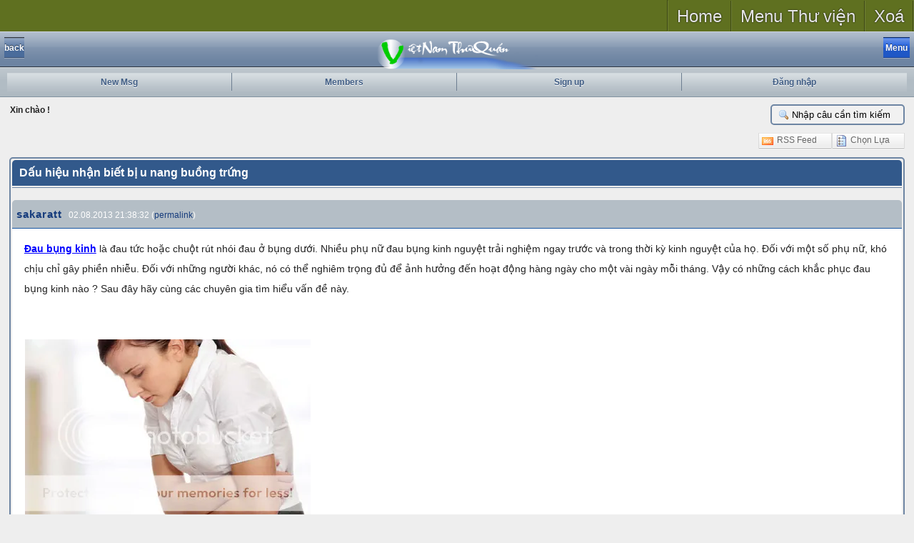

--- FILE ---
content_type: text/html; charset=utf-8
request_url: http://diendan.vnthuquan.net/tm.aspx?m=799168
body_size: 49063
content:

<!DOCTYPE html PUBLIC "-//W3C//DTD XHTML 1.0 Strict//EN" "http://www.w3.org/TR/xhtml1/DTD/xhtml1-strict.dtd">

<html xmlns="http://www.w3.org/1999/xhtml">
<head id="ctl00_Head1"><link rel="SHORTCUT ICON" href="image/vnthuquan.ico" /><title>
	Dấu hiệu nhận biết bị u nang buồng trứng
</title><link rel="stylesheet" href="App_Templates/base.css" /><meta name="viewport" content="width=device-width; initial-scale=1.0; maximum-scale=1.0;" /><meta name="apple-mobile-web-app-capable" content="yes" />
    
<script src="http://code.jquery.com/jquery-1.9.1.min.js"></script>
<script src="../scrolltopcontrol.js" type="text/javascript"></script>
<link type="application/rss+xml" rel="alternate" title="Dấu hiệu nhận biết bị u nang buồng trứng" href="http://diendan.vnthuquan.net/rss-m799168.ashx" /><link type="text/css" href="js/prettifier/prettify.css" rel="stylesheet" /><link type="text/css" href="App_Themes/Classic/css/combinedCss.axd?key=399920072" rel="stylesheet" /><link type="text/css" href="App_Themes/Classic/jqUI/combinedCss.axd?key=-279488851" rel="stylesheet" /><link type="text/css" href="App_Themes/Classic/Prom/combinedCss.axd?key=971601889" rel="stylesheet" /><link href="/StyleSheets.ashx?compress=1&amp;_TSM_CombinedScripts_=%3b%3bTelerik.Web.UI%2c+Version%3d2009.3.1208.35%2c+Culture%3dneutral%2c+PublicKeyToken%3d121fae78165ba3d4%3ade-DE%3a6ed19be3-4ef3-4060-9b74-4985886ad7d9%3a92753c09%3a11f4cde7%3a53e1db5a%3a90df20dd%3aed2942d4%3a45085116" type="text/css" rel="stylesheet" /><link rel="canonical" href="http://diendan.vnthuquan.net/tm.aspx?m=799168&amp;mpage=1" /><meta name="keywords" content="Dấu hiệu nhận biết bị u nang buồng trứng" /><meta name="description" content="Đau bụng kinh&amp;nbsp;là đau tức hoặc chuột rút nhói đau ở bụng dưới. Nhiều phụ nữ đau bụng kinh nguyệt trải nghiệm ngay trước và trong thời kỳ kinh nguyệt của họ. Đối với một số phụ nữ, khó chịu chỉ gây phiền nhiễu. Đối với những người khác, nó có thể nghiêm trọng đủ để ảnh hưởng đến hoạt động hàng ng..." /></head>

	
<header>

	<section id="global-nav">
	
		<nav>
				<ul class="links l_tinynav1">
					<li><a href="http://vietnamthuquan.eu/">Home</a></li>
					<li class="dropdown"><a href="#">Menu Thư viện</a>
						<ul>
							
<li class="submenu"><a href="http://vietnamthuquan.eu/truyen">Trang Truyện</a></li>
<li class="submenu"><a href="http://vietnamthuquan.eu/Tho">Trang Thơ</a></li>
<li class="submenu"><a href="http://vietnamthuquan.eu/nhac">Nhạc Online</a></li>
<li class="submenu"><a href="http://vietnamthuquan.eu/Phim">Phim Online</a></li>
<li class="submenu"><a href="http://vietnamthuquan.eu/anh">Tranh Ảnh</a></li>
<li class="submenu"><a href="http://vietnamthuquan.eu/amthuc">Ẩm Thực</a></li>
<li class="submenu"><a href="http://vietnamthuquan.eu/chuviet">Tiếng Việt</a></li>
<li><a href="http://vietnamthuquan.eu/diendan">Diễn Đàn</a></li>


						</ul>
					</li>
					<li><a href="#">Xoá</a></li>
                    
				</ul>
			</div>
		</nav>
	</section>
</header>
<body>
    <form method="post" action="tm.aspx?m=799168" id="aspnetForm">
<div>
<input type="hidden" name="ctl00_RadScriptManager1_TSM" id="ctl00_RadScriptManager1_TSM" value="" />
<input type="hidden" name="__EVENTTARGET" id="__EVENTTARGET" value="" />
<input type="hidden" name="__EVENTARGUMENT" id="__EVENTARGUMENT" value="" />
<input type="hidden" name="__VIEWSTATE" id="__VIEWSTATE" value="/[base64]" />
</div>

<script type="text/javascript">
//<![CDATA[
var theForm = document.forms['aspnetForm'];
if (!theForm) {
    theForm = document.aspnetForm;
}
function __doPostBack(eventTarget, eventArgument) {
    if (!theForm.onsubmit || (theForm.onsubmit() != false)) {
        theForm.__EVENTTARGET.value = eventTarget;
        theForm.__EVENTARGUMENT.value = eventArgument;
        theForm.submit();
    }
}
//]]>
</script>


<script src="/WebResource.axd?d=oWbeZXjLmlksAmjXdgyo5n-S31_oS2hWsBZLJ6h9_59Sm35umBZA4ClCquxqsUBP-1uUsE1GBZCFnfx96DxGd1toK441&amp;t=638313968380000000" type="text/javascript"></script>


<script type="text/javascript">
//<![CDATA[
var clientScriptPathInfo = new Array(); 
clientScriptPathInfo.ApplicationPath = ''; 
clientScriptPathInfo.FilePath = '/tm.aspx'; 
clientScriptPathInfo.PathInfo = ''; 
clientScriptPathInfo.RawUrl = '/tm.aspx?m=799168'; 
clientScriptPathInfo.Url = 'http://diendan.vnthuquan.net/tm.aspx?m=799168'; 
clientScriptPathInfo.ForumDir = 'http://diendan.vnthuquan.net/';
clientScriptPathInfo.ForumBreadCrumbHome = '~/default.aspx';
pageMasterUniqueID = 'ctl00';
pageThemeImageURL = 'app_themes/Classic/image/';
var currentMemberInfo = new Array(); 
currentMemberInfo.memID = -1; 
currentMemberInfo.lastVisit = '2026/01/23 03:29:01';
currentMemberInfo.popupPosting = false; 
currentMemberInfo.usingMobileTheme = false; 
var ImageOpenFile = "plus.gif"; var ImageCloseFile = "minus.gif";//]]>
</script>

<script src="/Javascript.ashx?_TSM_HiddenField_=ctl00_RadScriptManager1_TSM&amp;compress=1&amp;_TSM_CombinedScripts_=%3b%3bSystem.Web.Extensions%2c+Version%3d3.5.0.0%2c+Culture%3dneutral%2c+PublicKeyToken%3d31bf3856ad364e35%3ade-DE%3a9da113d1-62cb-41a4-9573-c03cf93e060f%3aea597d4b%3ab25378d2" type="text/javascript"></script>
<script src="combinedJs.axd?key=-150363120;944867324;165046971;691761646" type="text/javascript"></script>
<script src="/Javascript.ashx?_TSM_HiddenField_=ctl00_RadScriptManager1_TSM&amp;compress=1&amp;_TSM_CombinedScripts_=%3b%3bTelerik.Web.UI%2c+Version%3d2009.3.1208.35%2c+Culture%3dneutral%2c+PublicKeyToken%3d121fae78165ba3d4%3ade-DE%3a6ed19be3-4ef3-4060-9b74-4985886ad7d9%3a16e4e7cd%3aed16cbdc%3a874f8ea2%3a24ee1bba%3a19620875%3a33108d14%3a39040b5c%3ae330518b%3a1e771326%3ac8618e41%3ae4f8f289" type="text/javascript"></script>
<div>

	<input type="hidden" name="__VIEWSTATEGENERATOR" id="__VIEWSTATEGENERATOR" value="FECECC9E" />
	<input type="hidden" name="__EVENTVALIDATION" id="__EVENTVALIDATION" value="/wEWfQLU3ff0CALpr43+CALzhpemBALUwbdEAsW00s8JAs/X16MCAvWqiLgIAvWqiLgIAp/[base64]/7Fgw0C6uy46QoCt5fD6AcCnNn8ngYCxouxxAECz4XG3gQC0/7Ngw0CuqDXqQwCo7Lwww4C8feeBAK0l+/oBwLq7KDpCgLV7LTpCgLOhc7eBAK6oMupDALV7JTpCgLw9/YDAvH3kgQC7da6WQLV7KjpCgLT/sGDDQLx94IEAvD3igQCnNnkngYCtJfT6AcC0/61gw0CnNn4ngYCxou9xAECu6DHqQwC7tbKWQLu1rJZAtP+vYMNAu7WvlkCt5ff6AcC0v6xgw0Cn9nUngYCuqC3qQwC7JKr3wcC7Nb2WgLS/[base64]" />
</div>
    <div>
    <script type="text/javascript">
//<![CDATA[
Sys.WebForms.PageRequestManager._initialize('ctl00$RadScriptManager1', document.getElementById('aspnetForm'));
Sys.WebForms.PageRequestManager.getInstance()._updateControls(['tctl00$ctl00$ContentPlaceHolder1$MsgListPanelPanel','tctl00$ctl00$ContentPlaceHolder1$LastMessageForPostPanel','tctl00$ctl00$ContentPlaceHolder1$ctl01$PostMenuPanel','tctl00$RM1SU'], ['ctl00$ContentPlaceHolder1$MessageListRefresh','ctl00$ContentPlaceHolder1$AllMenu'], [], 90);
//]]>
</script>

        
    <!-- 2009.3.1208.35 --><div id="ctl00_RM1SU">
	<span id="ctl00_RM1" style="display:none;"></span>
</div>
    <div id="ctl00_RadManagerWindow" style="display:none;">
	<div id="ctl00_RadManagerWindow_C">

	</div><input id="ctl00_RadManagerWindow_ClientState" name="ctl00_RadManagerWindow_ClientState" type="hidden" />
</div>
    <div id="ctl00_RadManagerToolTip" style="display:none;position:absolute;">
	<input id="ctl00_RadManagerToolTip_ClientState" name="ctl00_RadManagerToolTip_ClientState" type="hidden" />
</div>

    <div id="mobileHeader">
        <div class="topToolbar">
            <div class="leftButton button">back</div>
            <center><a href="http://vietnamthuquan.eu"><img src="TIEUDE2af.png" style=" width: 226px; height: 43px;"/></a></center>
            <div class="button menu blueButton">Menu</div>
        </div> 
        <div id="hiddenMenu">
            <ul class="additionalNavigation">
                <li>
                    <a href="http://diendan.vnthuquan.net/search.aspx?searchfor=today">Bài Viết Hôm Nay</a>
                </li>
                <li>
                    <a href="http://diendan.vnthuquan.net/search.aspx?searchfor=active">Chủ Đề Nổi Bật</a>
                </li>
                <li>
                    <a href="http://diendan.vnthuquan.net/search.aspx?searchfor=poll">All Polls</a>
                </li>
                <li>
                    <a href="http://diendan.vnthuquan.net/search.aspx?searchfor=faq">All FAQs</a>
                </li>
                <li>
                    <a href="http://diendan.vnthuquan.net/search.aspx?searchfor=NoReply">Threads without reply</a>
                </li>
            </ul>          
        </div>
        <ul id="navigation">
            <li>
                <a id="ctl00_lnkNewPosts" href="Search.aspx?searchfor=lastvisit">New Msg</a>
            </li>
            <li>
                <a id="ctl00_lnkMembers" href="MemberList.aspx">Members</a>
                
            </li>
            <li>
                <a id="ctl00_lnkRegister" href="register.aspx">Sign up</a>
                
            </li>
            <li>
                <a id="ctl00_lnkLogin" href="Login.aspx">Đăng nhập</a>
                
            </li>

        </ul>
    </div>

    <div id="main">

        <div id="ctl00_TN">
	
            <div style="position: relative;">

                <div id="ctl00_searchDiv" class="masterphraseWrapper">
                    <input type="text" name="masterphrase" value="Nhập câu cần tìm kiếm" maxlength="30"
                        id="masterphrase" onfocus="this.value = '';" onkeydown="return enterToClickButton(event,'ASPPG_MasterMenubutton')" />
                    <input type="button" class="HiddenButton" id="ASPPG_MasterMenubutton" onclick="sendMasterSearchString()" />
                </div> 

            </div>

            <div id="ctl00_FLDR" class="ForumLinkDivRow">
		
                <span id="ctl00_CurrentLoginName">Xin chào !</span>
            
	</div>
            <div id="ctl00_BCDR" class="BreadCrumbDivRow">
		
                
                        <div class="breadcrumb">
                    
                        <a class="breadcrumbitem" href="http://diendan.vnthuquan.net/default.aspx">Diễn Đàn Chính</a>                                   
                    
                        >>
                    
                        <a class="breadcrumbitem" href="http://diendan.vnthuquan.net/tt.aspx?forumid=103">[ĐỜI SỐNG - XÃ HỘI]</a>                                   
                    
                        >>
                    
                        <a class="breadcrumbitem" href="http://diendan.vnthuquan.net/tt.aspx?forumid=68">Y khoa Thường Thức</a>                                   
                    
                        </div>
            
	</div>

            <div class="wideDivider"></div>
        
</div>
        
        

            <script type="text/javascript">
                var RadManagerToolTipClientID = "ctl00_RadManagerToolTip";
                var RadManagerWindowClientID = "ctl00_RadManagerWindow";

                $('div.menu').click(function () { $('div#hiddenMenu').slideToggle(); });

                function mobileBackButtonAndBreadCrumb(){
                    var bcUrls = $("div.breadcrumb a");
                    var breadCrumbDisplayPref = 0;

                    /* leftButton link */
                    var theUrl = bcUrls.eq((bcUrls.size()==1) ? 0 : ((breadCrumbDisplayPref != 2) ? -1 : -2));
                    var btnUrl = theUrl.attr('href');
                    
                    if (bcUrls.size() == 0) {
                        $('div.leftButton').hide();
                    } else {
                        $('div.leftButton').text(function () {
                            return (bcUrls.size() == 1) ? 'Home' : 'back';
                        }).click(function () {
                                self.location.href = btnUrl;
                        }).addClass(function () {
                            if (bcUrls.size() > 1) return 'back'; else return '';
                        });                    
                    }      
                    
                    /* add subscribed to first ul*/
                    if(currentMemberInfo.memID > -1){
                        $('div#hiddenMenu ul:first').append(String.format('<li><a href="{0}">{1}</a></li>', 
                            'http://diendan.vnthuquan.net/search.aspx?searchfor=subscribe', 
                            'Xem bài đăng ký '));
                    }

                    /* breadcrumb creation */

                    if (bcUrls.size()==0) return;

                    var newUl = $('<ul class="additionalNavigation"></ul>');
                        
                    bcUrls.each(function(i){
                        if ((breadCrumbDisplayPref != 2) || (breadCrumbDisplayPref == 2 && i < (bcUrls.size() - 1))){
                            var link = $(this);
                            newUl.append(String.format('<li {3}><a href="{0}" style="padding-left: {2}px ;">{1}</a></li>', 
                                        link.attr('href'), link.text(), 10 + (i * 10), ((i!=0) ? ' class="sub" ': '')));
                        }
                    });
                    $('div#hiddenMenu').append(newUl);


                }
                
                mobileBackButtonAndBreadCrumb();


            </script>

        

        
    
    <div id="ctl00_ContentPlaceHolder1_RadToolTipMessageID" style="display:none;position:absolute;">
	<input id="ctl00_ContentPlaceHolder1_RadToolTipMessageID_ClientState" name="ctl00_ContentPlaceHolder1_RadToolTipMessageID_ClientState" type="hidden" />
</div>
    
  
    <div id="ctl00_ContentPlaceHolder1_ctl01_ForumMenus" style="width: 100%; margin: 10px auto;">

        <div style="float:left; margin-bottom:10px">
            <div id="ctl00_ctl00_ContentPlaceHolder1_ctl01_PostMenuPanel">

</div>
        </div>

        <div style="float:right; margin-bottom:10px">
            <div id="ctl00_ContentPlaceHolder1_ctl01_OptionMenu" class="RadMenu RadMenu_Telerik" style="z-index:900;">
	<ul class="rmHorizontal rmRootGroup">
		<li class="rmItem rmFirst"><a href="rss-m799168.ashx" class="rmLink"><img alt="" src="app_themes/Classic/image/menuRss.gif" class="rmLeftImage" /><span class="rmText">RSS Feed</span></a></li><li class="rmItem rmLast"><a href="javascript:void(0)" class="rmLink"><img alt="" src="app_themes/Classic/image/menuOption.gif" class="rmLeftImage" /><span class="rmText">Chọn Lựa </span></a><div class="rmSlide">
			<ul class="rmVertical rmGroup rmLevel1">
				<li class="rmItem rmFirst"><a href="tm.aspx?m=799168&amp;mpage=1&amp;print=true" class="rmLink"><img alt="" src="app_themes/Classic/image/menuPrintable.gif" class="rmLeftImage" /><span class="rmText">Xem trang để In</span></a></li><li class="rmItem rmLast"><a href="tm.aspx?m=799168&amp;mpage=1&amp;tree=true" class="rmLink"><img alt="" src="app_themes/Classic/image/menuTreeView.gif" class="rmLeftImage" /><span class="rmText">Chuyển xem chế độ Thread </span></a></li>
			</ul>
		</div></li>
	</ul><input id="ctl00_ContentPlaceHolder1_ctl01_OptionMenu_ClientState" name="ctl00_ContentPlaceHolder1_ctl01_OptionMenu_ClientState" type="hidden" />
</div>
        </div>
    </div>
    <div class="divider"></div>

    <div id="ctl00_ContentPlaceHolder1_AjaxLoadingPanel1" style="display:none;">
	
        <img id="ctl00_ContentPlaceHolder1_loadingImg" src="App_Themes/Classic/image/loading.gif" alt="Loading..." style="border-width:0px;" />
    
</div> 
    

    

    
        <div class="mobileWrapper">
        <div class="heading">
    &nbsp;Dấu hiệu nhận biết bị u nang buồng trứng
        </div>
        <!--</td></tr></table> -->
    
    
    <div id="ctl00_ctl00_ContentPlaceHolder1_MsgListPanelPanel">
	<div id="ctl00_ContentPlaceHolder1_MsgListPanel">
        <input type="hidden" name="ctl00$ContentPlaceHolder1$MessageList$pagingHiddenField" id="ctl00_ContentPlaceHolder1_MessageList_pagingHiddenField" /><input type="button" name="ctl00$ContentPlaceHolder1$MessageList$pagingHiddenButton" value="" onclick="javascript:__doPostBack('ctl00$ContentPlaceHolder1$MessageList$pagingHiddenButton','')" id="ctl00_ContentPlaceHolder1_MessageList_pagingHiddenButton" class="HiddenButton" />

<div class="wideDivider" style="height:15px; border-top: 1px solid #6D85A3;"></div>

<div class="smallcat authorside">
          
          
        <a href="showprofile.aspx?memid=108495"
        class="titlehead">sakaratt</a>
        <span id="date799168" style="font: normal 12px Helvetica; color: white;">
            02.08.2013 21:38:32
            (<a href="javascript:void(showMsgNum(799168))">permalink</a>)
        </span>
</div>

<div class="altItem msgside" style="vertical-align:top;" id="td799168">
    <div id="799168" style="margin-bottom: 15px; padding-left: 3px;"><span id="msgNum1"></span>
        
        <div id="msg799168" class="msg" style="display: ; margin:10px;">
            <div id="UpperSection799168" style="float:right;">
                <div style="display:; padding-top:5px;">
                
                </div>
            </div>
            
              <b><a href="http://phongkhamphukhoa.vn/Dau-bung-kinh-vi-sao.html" target="_blank" rel="nofollow">Đau bụng kinh</a></b>&nbsp;là đau tức hoặc chuột rút nhói đau ở bụng dưới. Nhiều phụ nữ đau bụng kinh nguyệt trải nghiệm ngay trước và trong thời kỳ kinh nguyệt của họ. Đối với một số phụ nữ, khó chịu chỉ gây phiền nhiễu. Đối với những người khác, nó có thể nghiêm trọng đủ để ảnh hưởng đến hoạt động hàng ngày cho một vài ngày mỗi tháng. Vậy có những cách khắc phục đau bụng kinh nào ? Sau đây hãy cùng các chuyên gia tìm hiểu vấn đề này.&nbsp; <br>  <br>   <br> <img src="http://i1229.photobucket.com/albums/ee470/ocsen_tk/cac-cach-dieu-tri-dau-bung-kinh_zps998d3673.jpg"> <br>   <br> <b>Thuốc men</b> <br>  <br> NSAIDs. Thuốc không steroid chống viêm (NSAID) có thể hữu ích trong việc làm giảm nỗi đau của đau bụng kinh. Bác sĩ ban đầu có thể đề nghị dùng NSAIDs toa, chẳng hạn như ibuprofen (Advil, Motrin...) và naproxen (Aleve), với liều thường xuyên bắt đầu từ một ngày trước khi thời gian kinh bắt đầu. Toa NSAIDs, như acid mefenamic (Ponstel) cũng có sẵn. <br>  <br> Kích thích tố sinh điều khiển. Uống thuốc tránh thai chứa hormone ngăn chặn sự rụng trứng và giảm mức độ nghiêm trọng của đau bụng kinh. Những hormone này cũng có thể bằng cách tiêm, một bản vá dán trên da, hoặc chèn vào trong âm đạo. <br>  <br> <b>Phẫu thuật</b> <br>  <br> Nếu đau bụng kinh là do một căn bệnh tiềm ẩn, chẳng hạn như endometriosis hoặc&nbsp;<b><a href="http://phongkhamphukhoa.vn/U-xo-co-tu-cung/" target="_blank" rel="nofollow">U xo co tu cung</a></b>, phẫu thuật loại bỏ các tế bào bất thường có thể giúp giảm triệu chứng. <br>  <br> <b>Phong cách sống và biện pháp khắc phục</b> <br>  <br> Ngâm trong bồn tắm nước nóng hoặc sử dụng một miếng đệm nóng lên bụng thấp dường như chỉ có hiệu quả như thuốc giảm đau toa để giảm đau bụng kinh. <br>  <br> <b>Thay thế thuốc</b> <br>  <br> Thay thế các phương pháp điều trị cho đau bụng kinh bao gồm: <br>  <br> <b>Giảm căng thẳng.</b>&nbsp;Các hoạt động giảm bớt căng thẳng - chẳng hạn như xoa bóp, yoga và thiền định - có thể giúp giảm đau của đau bụng kinh. <br>  <br> <b>Châm cứu.</b>&nbsp;Châm cứu đã được sử dụng tại Trung Quốc để giảm đau cho hơn 2.000 năm. <br>  <br> <b>TENS.</b>&nbsp;Điện kích thích thần kinh qua da (TENS) đã được tìm thấy là hiệu quả hơn giả dược trong việc làm giảm các cơn đau do đau bụng kinh. Một thiết bị TENS làm tăng ngưỡng cho các tín hiệu đau và kích thích sự phát hành của endorphins cơ thể với thuốc giảm đau tự nhiên. <br>  <br> <b>Thức ăn bổ sung.</b>&nbsp;Một số nghiên cứu đã chỉ ra rằng vitamin E thiamin, và omega-3 bổ sung có thể giúp giảm đau bụng kinh. <br>  <br> Xem thêm về&nbsp;<b><a href="http://phongkhamphukhoa.vn/Roi-loan-kinh-nguyet-co-anh-huong-den-thu-thai-khong.html" target="_blank" rel="nofollow">rối loạn kinh nguyệt</a></b>&nbsp;tại đây. <br>  
            
            
        </div>
    </div>
    <div class="divider"></div>
</div>
    
<div class="altItem msgBottom">
    <div style="float:right;"> <a href="javascript:void(showMsgNum(799168))">#1</a> <a href="javascript:void(scrollTo(0,0));"><img src="app_themes/Classic/image/totop.gif" alt="" /></a></div>
    <div><ul class="subMsgButtonList"></ul></div>
</div>

<script type="text/javascript">titleAndStar(3,0,false,false,"","", "AuthorImage799168", "AuthorTitle799168");</script>



    </div>
</div>
    </div><div class="wideDivider"></div>
    
    <input type="button" name="ctl00$ContentPlaceHolder1$MessageListRefresh" value="" onclick="javascript:WebForm_DoPostBackWithOptions(new WebForm_PostBackOptions(&quot;ctl00$ContentPlaceHolder1$MessageListRefresh&quot;, &quot;&quot;, true, &quot;&quot;, &quot;&quot;, false, true))" id="ctl00_ContentPlaceHolder1_MessageListRefresh" class="HiddenButton" />
    <input type="hidden" name="ctl00$ContentPlaceHolder1$TreeMsgID" id="ctl00_ContentPlaceHolder1_TreeMsgID" />
    <div id="ctl00_ctl00_ContentPlaceHolder1_LastMessageForPostPanel">
	<input type="hidden" name="ctl00$ContentPlaceHolder1$LastMessageForPost" id="ctl00_ContentPlaceHolder1_LastMessageForPost" value="799168" />
</div>
    
    
    
    <div class="mobileWrapperSmall">
    <div class="item" id="bottomItemsConsolidator" style="font-size:11px;">
        <div id="JumpMenus" style="margin:0 5px auto 0; text-align: right;">
            <a id="ctl00_ContentPlaceHolder1_jumpto" class="smalllink" href="javascript:void(jumpMenu($get(&quot;ctl00_ContentPlaceHolder1_ForumJumpMenu&quot;)))"><img src="app_themes/Classic/image/Update.gif" />Chuyển nhanh đến</a>:
            <select name="ctl00$ContentPlaceHolder1$ForumJumpMenu" id="ctl00_ContentPlaceHolder1_ForumJumpMenu" class="DropDown" onchange="jumpMenu(this)">
	<option value="">Chuyển nhanh đến</option>
	<option value="">- - - - - - - - - - </option>
	<option value="tt.aspx?forumid=100" lorder="002" isCat="true">[TH&#212;NG B&#193;O]</option>
	<option value="tt.aspx?forumid=1" lorder="002001" isCat="false">- - - - Th&#244;ng B&#225;o</option>
	<option value="tt.aspx?forumid=93" lorder="002002" isCat="false">- - - - Hướng Dẫn Sử Dụng Diễn Đ&#224;n</option>
	<option value="tt.aspx?forumid=224" lorder="002004" isCat="false">- - - - Th&#244;ng b&#225;o lỗi của Diễn đ&#224;n</option>
	<option value="tt.aspx?forumid=265" lorder="002004002" isCat="false">- - - - - - - - Ph&#242;ng đăng b&#224;i thử</option>
	<option value="tt.aspx?forumid=2" lorder="002005" isCat="false">- - - - Thắc Mắc - &#221; Kiến</option>
	<option value="tt.aspx?forumid=174" lorder="002005001" isCat="false">- - - - - - - - Diễn đ&#224;n guest</option>
	<option value="tt.aspx?forumid=106" lorder="003" isCat="true">[THƯ VIỆN VNTHUQUAN]</option>
	<option value="tt.aspx?forumid=235" lorder="003002" isCat="false">- - - - Dịch S&#225;ch truyện cho Thư viện Online</option>
	<option value="tt.aspx?forumid=123" lorder="003003" isCat="false">- - - - Bạn đọc y&#234;u cầu</option>
	<option value="tt.aspx?forumid=206" lorder="003004" isCat="false">- - - - Audio Truyện - Thơ</option>
	<option value="tt.aspx?forumid=268" lorder="003004001" isCat="false">- - - - - - - - Audio Truyện Ngắn</option>
	<option value="tt.aspx?forumid=258" lorder="003004002" isCat="false">- - - - - - - - Audio Truyện D&#224;i</option>
	<option value="tt.aspx?forumid=257" lorder="003004003" isCat="false">- - - - - - - - Audio Thơ</option>
	<option value="tt.aspx?forumid=102" lorder="004" isCat="true">[VĂN HỌC]</option>
	<option value="tt.aspx?forumid=112" lorder="004001" isCat="false">- - - - Văn</option>
	<option value="tt.aspx?forumid=236" lorder="004001002" isCat="false">- - - - - - - - S&#225;ch truyện tự s&#225;ng t&#225;c</option>
	<option value="tt.aspx?forumid=79" lorder="004001002001" isCat="false">- - - - - - - - - - - - T&#249;y B&#250;t - Tản Văn</option>
	<option value="tt.aspx?forumid=128" lorder="004001003" isCat="false">- - - - - - - - S&#225;ch truyện sưu tầm</option>
	<option value="tt.aspx?forumid=130" lorder="004001004" isCat="false">- - - - - - - - Truyện Tranh</option>
	<option value="tt.aspx?forumid=64" lorder="004012" isCat="false">- - - - Thơ</option>
	<option value="tt.aspx?forumid=183" lorder="004012001" isCat="false">- - - - - - - - Thơ S&#225;ng T&#225;c</option>
	<option value="tt.aspx?forumid=264" lorder="004012001001" isCat="false">- - - - - - - - - - - - Thơ Đường</option>
	<option value="tt.aspx?forumid=97" lorder="004012002" isCat="false">- - - - - - - - Thơ Sưu Tầm</option>
	<option value="tt.aspx?forumid=187" lorder="004012003" isCat="false">- - - - - - - - Thơ vui</option>
	<option value="tt.aspx?forumid=92" lorder="004012005" isCat="false">- - - - - - - - Ca Dao Tục Ngữ</option>
	<option value="tt.aspx?forumid=218" lorder="004012006" isCat="false">- - - - - - - - Đồng Dao - V&#232;</option>
	<option value="tt.aspx?forumid=195" lorder="004012007" isCat="false">- - - - - - - - Danh Ng&#244;n</option>
	<option value="tt.aspx?forumid=215" lorder="004012008" isCat="false">- - - - - - - - Thơ dịch</option>
	<option value="tt.aspx?forumid=182" lorder="004016" isCat="false">- - - - T&#225;c giả - T&#225;c phẩm Ph&#242;ng Việt Văn</option>
	<option value="tt.aspx?forumid=227" lorder="004016001" isCat="false">- - - - - - - - T&#225;c giả người Việt</option>
	<option value="tt.aspx?forumid=228" lorder="004016002" isCat="false">- - - - - - - - T&#225;c giả người ngoại quốc</option>
	<option value="tt.aspx?forumid=209" lorder="004017" isCat="false">- - - - T&#225;c giả - T&#225;c phẩm - Ph&#242;ng Ngoại văn</option>
	<option value="tt.aspx?forumid=226" lorder="004017004" isCat="false">- - - - - - - - Tiếng Anh</option>
	<option value="tt.aspx?forumid=188" lorder="004017004001" isCat="false">- - - - - - - - - - - - Truyện Tiếng Anh</option>
	<option value="tt.aspx?forumid=220" lorder="004017005" isCat="false">- - - - - - - - Tiếng Đức</option>
	<option value="tt.aspx?forumid=222" lorder="004017006" isCat="false">- - - - - - - - Tiếng Ph&#225;p</option>
	<option value="tt.aspx?forumid=225" lorder="004017007" isCat="false">- - - - - - - - Tiếng Hoa</option>
	<option value="tt.aspx?forumid=229" lorder="004017008" isCat="false">- - - - - - - - Tiếng Nga</option>
	<option value="tt.aspx?forumid=101" lorder="005" isCat="true">[NGHỆ THUẬT]</option>
	<option value="tt.aspx?forumid=114" lorder="005006" isCat="false">- - - - &#194;M NHẠC</option>
	<option value="tt.aspx?forumid=237" lorder="005006001" isCat="false">- - - - - - - - Nhạc s&#225;ng t&#225;c</option>
	<option value="tt.aspx?forumid=238" lorder="005006002" isCat="false">- - - - - - - - Nhạc tự tr&#236;nh diễn</option>
	<option value="tt.aspx?forumid=246" lorder="005006003" isCat="false">- - - - - - - - Nhạc phổ từ thơ Th&#224;nh vi&#234;n VNTQ</option>
	<option value="tt.aspx?forumid=116" lorder="005006006" isCat="false">- - - - - - - - Cổ Nhạc</option>
	<option value="tt.aspx?forumid=145" lorder="005006010" isCat="false">- - - - - - - - Lời b&#224;i h&#225;t</option>
	<option value="tt.aspx?forumid=191" lorder="005006013" isCat="false">- - - - - - - - Public Links</option>
	<option value="tt.aspx?forumid=196" lorder="005006014" isCat="false">- - - - - - - - Tin Tức &#194;m Nhạc - New Release</option>
	<option value="tt.aspx?forumid=197" lorder="005006015" isCat="false">- - - - - - - - Old Threads</option>
	<option value="tt.aspx?forumid=207" lorder="005006016" isCat="false">- - - - - - - - C&#224; Ph&#234; Thư Qu&#225;n</option>
	<option value="tt.aspx?forumid=95" lorder="005007" isCat="false">- - - - Hội Họa</option>
	<option value="tt.aspx?forumid=166" lorder="005007001" isCat="false">- - - - - - - - Tranh S&#225;ng T&#225;c</option>
	<option value="tt.aspx?forumid=239" lorder="005007002" isCat="false">- - - - - - - - Tranh Sưu Tầm</option>
	<option value="tt.aspx?forumid=247" lorder="005009" isCat="false">- - - - Nhiếp Ảnh</option>
	<option value="tt.aspx?forumid=167" lorder="005009002" isCat="false">- - - - - - - - Ảnh S&#225;ng T&#225;c</option>
	<option value="tt.aspx?forumid=240" lorder="005009003" isCat="false">- - - - - - - - Ảnh Sưu Tầm</option>
	<option value="tt.aspx?forumid=248" lorder="005009004" isCat="false">- - - - - - - - Ảnh Lưu Niệm</option>
	<option value="tt.aspx?forumid=249" lorder="005009005" isCat="false">- - - - - - - - Kỹ Thuật Chụp Ảnh v&#224; Xử L&#253; Hậu Kỳ</option>
	<option value="tt.aspx?forumid=250" lorder="005009006" isCat="false">- - - - - - - - M&#225;y Ảnh v&#224; Phụ Kiện</option>
	<option value="tt.aspx?forumid=252" lorder="005009007" isCat="false">- - - - - - - - Ảnh Khỏa Th&#226;n Nghệ Thuật</option>
	<option value="tt.aspx?forumid=241" lorder="005010" isCat="false">- - - - Thủ C&#244;ng Mỹ Nghệ + Đi&#234;u Khắc</option>
	<option value="tt.aspx?forumid=61" lorder="005011" isCat="false">- - - - S&#226;n Khấu - Điện Ảnh</option>
	<option value="tt.aspx?forumid=63" lorder="005011001" isCat="false">- - - - - - - - Sau Bức M&#224;n Nhung</option>
	<option value="tt.aspx?forumid=269" lorder="005011002" isCat="false">- - - - - - - - Điểm Phim - Chuyện M&#224;n Ảnh</option>
	<option value="tt.aspx?forumid=62" lorder="005012" isCat="false">- - - - Thời Trang - Thẩm Mỹ</option>
	<option value="tt.aspx?forumid=178" lorder="005012001" isCat="false">- - - - - - - - Thời Trang Thiết Kế</option>
	<option value="tt.aspx?forumid=179" lorder="005012002" isCat="false">- - - - - - - - Y Phục May Sẵn</option>
	<option value="tt.aspx?forumid=180" lorder="005012003" isCat="false">- - - - - - - - Trang Sức</option>
	<option value="tt.aspx?forumid=181" lorder="005012004" isCat="false">- - - - - - - - Trang Điểm</option>
	<option value="tt.aspx?forumid=103" lorder="006" isCat="true">[ĐỜI SỐNG - X&#195; HỘI]</option>
	<option value="tt.aspx?forumid=8" lorder="006003" isCat="false">- - - - Gia Ch&#225;nh Ng&#224;y Nay</option>
	<option value="tt.aspx?forumid=119" lorder="006003001" isCat="false">- - - - - - - - Hương Vị Việt Nam</option>
	<option value="tt.aspx?forumid=120" lorder="006003002" isCat="false">- - - - - - - - Mẹo Vặt</option>
	<option selected="selected" value="tt.aspx?forumid=68" lorder="006007" isCat="false">- - - - Y khoa Thường Thức</option>
	<option value="tt.aspx?forumid=155" lorder="006007008" isCat="false">- - - - - - - - S&#225;ch - T&#224;i Liệu Đ&#244;ng Y</option>
	<option value="tt.aspx?forumid=251" lorder="006007009" isCat="false">- - - - - - - - S&#225;ch - T&#224;i Liệu T&#226;y Y</option>
	<option value="tt.aspx?forumid=53" lorder="006008" isCat="false">- - - - Du Lịch</option>
	<option value="tt.aspx?forumid=91" lorder="006008001" isCat="false">- - - - - - - - Phong Tục Tập Qu&#225;n</option>
	<option value="tt.aspx?forumid=184" lorder="006009" isCat="false">- - - - Khoa Học Huyền B&#237;</option>
	<option value="tt.aspx?forumid=192" lorder="006010" isCat="false">- - - - Khoa Học Phổ Th&#244;ng</option>
	<option value="tt.aspx?forumid=243" lorder="006011" isCat="false">- - - - Kết Nối Những Tấm L&#242;ng</option>
	<option value="tt.aspx?forumid=104" lorder="007" isCat="true">[GIAO LƯU - GIẢI TR&#205;]</option>
	<option value="tt.aspx?forumid=22" lorder="007001" isCat="false">- - - - Kết Bạn Bốn Phương</option>
	<option value="tt.aspx?forumid=109" lorder="007001001" isCat="false">- - - - - - - - Nhắn Tin</option>
	<option value="tt.aspx?forumid=177" lorder="007001003" isCat="false">- - - - - - - - Kim bằng hội ngộ</option>
	<option value="tt.aspx?forumid=230" lorder="007001004" isCat="false">- - - - - - - - Đ&#244;i D&#242;ng Lưu Niệm</option>
	<option value="tt.aspx?forumid=125" lorder="007004" isCat="false">- - - - Gỡ Rối Tơ L&#242;ng</option>
	<option value="tt.aspx?forumid=74" lorder="007004001" isCat="false">- - - - - - - - T&#226;m Sự Bạn G&#225;i</option>
	<option value="tt.aspx?forumid=75" lorder="007004002" isCat="false">- - - - - - - - T&#226;m Sự Bạn Trai</option>
	<option value="tt.aspx?forumid=98" lorder="007004003" isCat="false">- - - - - - - - Những L&#225; Thư T&#236;nh</option>
	<option value="tt.aspx?forumid=70" lorder="007004004" isCat="false">- - - - - - - - Chuyện Gia Đ&#236;nh</option>
	<option value="tt.aspx?forumid=194" lorder="007004005" isCat="false">- - - - - - - - Nhật K&#253; online</option>
	<option value="tt.aspx?forumid=126" lorder="007004006" isCat="false">- - - - - - - - Kinh nghiệm sống</option>
	<option value="tt.aspx?forumid=234" lorder="007008" isCat="false">- - - - Lượm Lặt Đ&#243; Đ&#226;y</option>
	<option value="tt.aspx?forumid=267" lorder="007011" isCat="false">- - - - Trắc Nghiệm</option>
	<option value="tt.aspx?forumid=127" lorder="007013" isCat="false">- - - - Hỷ Lạc qu&#225;n</option>
	<option value="tt.aspx?forumid=36" lorder="007013001" isCat="false">- - - - - - - - Đố Vui</option>
	<option value="tt.aspx?forumid=41" lorder="007013002" isCat="false">- - - - - - - - Chuyện Cười</option>
	<option value="tt.aspx?forumid=56" lorder="007013003" isCat="false">- - - - - - - - Tranh Vui</option>
	<option value="tt.aspx?forumid=83" lorder="007013004" isCat="false">- - - - - - - - Ph&#242;ng T&#225;n D&#243;c</option>
	<option value="tt.aspx?forumid=52" lorder="007014" isCat="false">- - - - Thể Thao</option>
	<option value="tt.aspx?forumid=193" lorder="007015" isCat="false">- - - - Th&#250; Ti&#234;u Khiển</option>
	<option value="tt.aspx?forumid=48" lorder="007016" isCat="false">- - - - Ch&#250;c Mừng - Cảm Tạ</option>
	<option value="tt.aspx?forumid=245" lorder="007017" isCat="false">- - - - Ph&#226;n Ưu</option>
	<option value="tt.aspx?forumid=105" lorder="008" isCat="true">[TIN HỌC]</option>
	<option value="tt.aspx?forumid=4" lorder="008001" isCat="false">- - - - Hỏi &#208;&#225;p Tin Học</option>
	<option value="tt.aspx?forumid=81" lorder="008002" isCat="false">- - - - Hướng Dẫn Lập tr&#236;nh</option>
	<option value="tt.aspx?forumid=132" lorder="008004" isCat="false">- - - - Nhu Liệu</option>
	<option value="tt.aspx?forumid=259" lorder="008005" isCat="false">- - - - Đồ Hoạ Vi T&#237;nh</option>
	<option value="tt.aspx?forumid=260" lorder="008005001" isCat="false">- - - - - - - - Photoshop - Hướng Dẫn</option>
	<option value="tt.aspx?forumid=261" lorder="008005002" isCat="false">- - - - - - - - Chương Tr&#236;nh Hổ Trợ Cho Phothoshop</option>
	<option value="tt.aspx?forumid=157" lorder="009" isCat="true">[C&#193;C CHUY&#202;N MỤC KH&#193;C]</option>
	<option value="tt.aspx?forumid=158" lorder="009002" isCat="false">- - - - Ph&#242;ng Lưu Trữ</option>
	<option value="tt.aspx?forumid=108" lorder="009003" isCat="false">- - - - Quảng C&#225;o - Rao Vặt</option>

</select>
        </div>
    </div>
    </div><div class="wideDivider"></div><div class="mobileWrapperSmall">
        <div class="item">
            
<div class="subSection">
    <h3 class="subSectionHead">
        Thống kê hiện tại</h3>
        <span id="ctl00_ContentPlaceHolder1_ctl00_OnlineUserTitle">Hiện đang có  0 thành viên và  1 bạn đọc.</span><div style="margin-top:10px;">
        </div>
</div>




            <div class="divider"></div>
        </div>
    </div><div class="wideDivider"></div>
    
    <div class="wideDivider"></div>
    
    <div id="ctl00_ContentPlaceHolder1_AllMenu" ContextMenuElementID="None" style="z-index: 7001;">
	<div class="RadMenu RadMenu_Telerik RadMenu_Context RadMenu_Telerik_Context ">
		<ul class="rmActive rmVertical rmGroup rmLevel1">
			<li class="rmItem rmFirst"><a href="#" class="rmLink"><span class="rmText"></span></a></li><li class="rmItem "><a href="#" class="rmLink"><span class="rmText"></span></a></li><li class="rmItem "><a href="#" class="rmLink"><span class="rmText"></span></a></li><li class="rmItem "><a href="#" class="rmLink"><span class="rmText"></span></a></li><li class="rmItem "><a href="#" class="rmLink"><span class="rmText"></span></a></li><li class="rmItem "><a href="#" class="rmLink"><span class="rmText"></span></a></li><li class="rmItem "><a href="#" class="rmLink"><span class="rmText"></span></a></li><li class="rmItem "><a href="#" class="rmLink"><span class="rmText"></span></a></li><li class="rmItem "><a href="#" class="rmLink"><span class="rmText"></span></a></li><li class="rmItem rmLast"><a href="#" class="rmLink"><span class="rmText"></span></a></li>
		</ul>
	</div><input id="ctl00_ContentPlaceHolder1_AllMenu_ClientState" name="ctl00_ContentPlaceHolder1_AllMenu_ClientState" type="hidden" />
</div>

    <div id="ctl00_ContentPlaceHolder1_BreadCrumbMenu" ContextMenuElementID="None" style="z-index: 7001;">
	<div class="RadMenu RadMenu_Telerik RadMenu_Context RadMenu_Telerik_Context ">
		<ul class="rmActive rmVertical rmGroup rmLevel1">

		</ul>
	</div><input id="ctl00_ContentPlaceHolder1_BreadCrumbMenu_ClientState" name="ctl00_ContentPlaceHolder1_BreadCrumbMenu_ClientState" type="hidden" />
</div>

    <script type="text/javascript">
	<!--

    
   
    var currentThreadID = 799168;
    var currentForumID = 68;
        
    var refreshButton = $get("ctl00_ContentPlaceHolder1_MessageListRefresh");
        
    var menu, breadcrumbMenu;
    
    Sys.Application.add_load(function(){
        menu = $find("ctl00_ContentPlaceHolder1_AllMenu");
        breadcrumbMenu = $find("ctl00_ContentPlaceHolder1_BreadCrumbMenu");
    }); 
    
    var ReplyToMessageText = "Trả lời bài";
    var QuoteMessageText = "Trích dẫn bài này";
    var EditMessageText = "Sửa nội dung";
    var ForwardMessageText = "Chuyển bài viết ";
    var ManageMessageText = "Quản lý bài viết";	
    
    var ProfMemText = "View member's profile";
    var FriendMemText = "Lưu thành viên vào danh sách liên hệ?";
    var PmMemText = "Gửi PM cho thành viên này?";
    var UnBlockMemText = "Un-block member";
    var BlockMemText = "Block member";
    var RecentPostText = "Bài mới nhất";

    var PostHelpfulText = "Đánh dấu bài viết hay";
    var PostUnHelpfulText = "Bài này không thấy có giá trị";
    var PostGetRewardText = "Cho điểm thưởng vào bài";
    var RatingText = "Cho Điểm";
    var ReportAbuseText = "Báo bài không phù hợp";
    var PostInappropriateText = "Đánh dấu bài không phù hợp";
    var TempBanText = "Ban this member";
    var MultiquoteText = "Thêm vào mục trích dẫn";
    var tooManyQuotes = "You can only quote 3 messages at once!";
    var menuItemNoOptionsText = "Không có thêm chọn lựa";
    var menuMsgLinkText = "STT bài viết";
     
    var msgTreeHiddenField = "ctl00_ContentPlaceHolder1_TreeMsgID";
    var msgLastMessageForPostHiddenField = "ctl00_ContentPlaceHolder1_LastMessageForPost";
    var isInPrintMode = false;
    var inTreeMode = false;
    
    var messageIDToolTipClientID = "ctl00_ContentPlaceHolder1_RadToolTipMessageID";
    
    var dbName = "diendan";
    
    var loadingPanelClientID = "ctl00_ContentPlaceHolder1_AjaxLoadingPanel1";
    
    var OptionalMenu;
    var UnSubscribeMenuText = "Gỡ bỏ đăng ký nhận bài qua email";
	var SubscribeMenuText = "Đăng ký nhận thông báo bài viết này";
	
	var tmPrevThread = "Chủ đề trước";
	var tmNextThread = "Chủ đề tới";
    
    var blockMemberWarn = "Bạn muốn lờ thành viên này?";
    
    var ratingSuccessMsg = "Rating successfully recorded in the database!";
    var ratingFailureMsg = "Bạn chỉ được đánh giá một lần cho một bài!";
    var ratingCount_sing = "{0} vote";
    var ratingCount_pl = "{0} votes";
    
    var treeIframeContainment = "ctl00_ContentPlaceHolder1_TreeDiv";
    var byDesc = "bởi";
    var ignoredDesc = "*Lờ Đi Thành Viên Này*";
    var tpg = 50;
    var reachedLastInTree = "You have reached the last message.";
    var reachedFirstInTree = "You have reached the first message.";
    var treeInLoadingState = "Loading... Please Wait"; 
    
    setTimeout("keepalive();", (30 - 1) * 60000);
    
    
    var currSelectedMsgID;       
    
                
    function pageLoad(sender, args){
        if (!isInPrintMode){

            OptionalMenu = $find('ctl00_ContentPlaceHolder1_ctl01_OptionMenu');
            
            var prm = Sys.WebForms.PageRequestManager.getInstance();
            
            if(!prm.get_isInAsyncPostBack()) $find(RadManagerWindowClientID).add_close(reloadParent);
        }

    }
    

	//-->
    </script>

        
        

        <div id="ctl00_themePL" style="float:right">
	
            Kiểu:
            <select name="ctl00$ThemeList" id="ctl00_ThemeList" class="DropDown" onchange="changeTheme(this)">
		<option selected="selected" value="Classic">Classic</option>
		<option value="Mobile">Mobile</option>
		<option value="Original">Original</option>

	</select>
        
</div>

        <div style="clear: both; margin: 20px; text-align: center; font-size: small; font-style: normal; font-family: Trebuchet MS"  id="copyrightnotice">2000-2026 <a href="http://www.aspplayground.net/" target="_blank">ASPPlayground.NET</a> Forum Version 3.9</div>
        
        <div style="height: 20px;"></div>
        
    </div>

    </div>
    

<script type="text/javascript">
//<![CDATA[
prettyPrint();setCatState();var ASPPGCopyrightNoticeDiv35E9631 = $get('copyrightnotice'); var ASPPGCopyrightNoticeStringAB49DD7 = '2000-2026 ASPPlayground.NET Forum Version 3.9'; 
 if (navigator.userAgent.indexOf('iPhone')!= -1) { }  else if ((ASPPGCopyrightNoticeDiv35E9631 && $(ASPPGCopyrightNoticeDiv35E9631).text() == ASPPGCopyrightNoticeStringAB49DD7)) {$(ASPPGCopyrightNoticeDiv35E9631).html('2000-2026 <a href=\'http://www.aspplayground.net/\' target=\'_blank\'>ASPPlayground.NET</a> Forum Commercial Version 3.9').show().css('zIndex','9999').css('height', '20px'); }  else {alert(ASPPGCopyrightNoticeStringAB49DD7); }; setTimeout(function(){setSearchDropDown([['f', 'Tìm kiếm trong chuyên mục', 68],['m', 'Tìm kiếm trong bài này', 799168]]);}, 0);Sys.Application.initialize();
Sys.Application.add_init(function() {
    $create(Telerik.Web.UI.RadAjaxManager, {"_updatePanels":"","ajaxSettings":[{InitControlID : "ctl00_ContentPlaceHolder1_MessageListRefresh",UpdatedControls : [{ControlID:"ctl00_ContentPlaceHolder1_MsgListPanel",PanelID:""}]},{InitControlID : "ctl00_ContentPlaceHolder1_AllMenu",UpdatedControls : [{ControlID:"ctl00_ContentPlaceHolder1_MsgListPanel",PanelID:""}]},{InitControlID : "ctl00_ContentPlaceHolder1_MessageListRefresh",UpdatedControls : [{ControlID:"ctl00_ContentPlaceHolder1_LastMessageForPost",PanelID:""}]},{InitControlID : "ctl00_ContentPlaceHolder1_MessageListRefresh",UpdatedControls : [{ControlID:"ctl00_ContentPlaceHolder1_ctl01_PostMenu",PanelID:""}]}],"clientEvents":{OnRequestStart:"",OnResponseEnd:""},"defaultLoadingPanelID":"","enableAJAX":true,"enableHistory":false,"links":[],"styles":[],"uniqueID":"ctl00$RM1","updatePanelsRenderMode":0}, null, null, $get("ctl00_RM1"));
});
Sys.Application.add_init(function() {
    $create(Telerik.Web.UI.RadWindow, {"_dockMode":false,"clientStateFieldID":"ctl00_RadManagerWindow_ClientState","formID":"aspnetForm","iconUrl":"","left":"","minimizeIconUrl":"","name":"RadManagerWindow","showContentDuringLoad":false,"skin":"Vista","top":""}, null, null, $get("ctl00_RadManagerWindow"));
});
Sys.Application.add_init(function() {
    $create(Telerik.Web.UI.RadToolTip, {"_cssClass":"","_manualCloseButtonText":"Close","clientStateFieldID":"ctl00_RadManagerToolTip_ClientState","formID":"aspnetForm","position":22,"relativeTo":2,"skin":"Outlook"}, null, null, $get("ctl00_RadManagerToolTip"));
});
Sys.Application.add_init(function() {
    $create(Telerik.Web.UI.RadToolTip, {"_cssClass":"","_manualCloseButtonText":"Close","clientStateFieldID":"ctl00_ContentPlaceHolder1_RadToolTipMessageID_ClientState","formID":"aspnetForm","position":22,"relativeTo":2,"skin":"Outlook"}, null, null, $get("ctl00_ContentPlaceHolder1_RadToolTipMessageID"));
});
Sys.Application.add_init(function() {
    $create(Telerik.Web.UI.RadMenu, {"_childListElementCssClass":null,"_skin":"Telerik","attributes":{},"clientStateFieldID":"ctl00_ContentPlaceHolder1_ctl01_OptionMenu_ClientState","collapseAnimation":"{\"type\":12,\"duration\":200}","collapseDelay":100,"itemData":[{"navigateUrl":"~/rss-m799168.ashx"},{"items":[{"navigateUrl":"~/tm.aspx?m=799168&mpage=1&print=true"},{"navigateUrl":"~/tm.aspx?m=799168&mpage=1&tree=true"}],"value":"option","navigateUrl":"javascript:void(0)"}]}, null, null, $get("ctl00_ContentPlaceHolder1_ctl01_OptionMenu"));
});
Sys.Application.add_init(function() {
    $create(Telerik.Web.UI.RadAjaxLoadingPanel, {"initialDelayTime":0,"isSticky":false,"minDisplayTime":300,"skin":"","transparency":0,"uniqueID":"ctl00$ContentPlaceHolder1$AjaxLoadingPanel1","zIndex":90000}, null, null, $get("ctl00_ContentPlaceHolder1_AjaxLoadingPanel1"));
});
Sys.Application.add_init(function() {
    $create(Telerik.Web.UI.RadContextMenu, {"_childListElementCssClass":null,"_postBackReference":"__doPostBack(\u0027ctl00$ContentPlaceHolder1$AllMenu\u0027,\u0027arguments\u0027)","_skin":"Telerik","attributes":{"ContextMenuElementID":"None"},"clientStateFieldID":"ctl00_ContentPlaceHolder1_AllMenu_ClientState","collapseAnimation":"{\"type\":12,\"duration\":200}","collapseDelay":100,"enableScreenBoundaryDetection":false,"itemData":[{"value":"friend"},{"value":"block"},{"value":"pm"},{"value":"quote"},{"value":"manage"},{"value":"fwd"},{"value":"ban"},{"value":"multiquote"},{"value":"edit"},{"value":"searchposts"}],"targets":[]}, {"itemClicking":OnMenuItemClick,"mouseOut":menuMouseOut,"mouseOver":PreventMenuHide}, null, $get("ctl00_ContentPlaceHolder1_AllMenu"));
});
Sys.Application.add_init(function() {
    $create(Telerik.Web.UI.RadContextMenu, {"_childListElementCssClass":null,"_skin":"Telerik","attributes":{"ContextMenuElementID":"None"},"clientStateFieldID":"ctl00_ContentPlaceHolder1_BreadCrumbMenu_ClientState","collapseAnimation":"{\"type\":12,\"duration\":200}","collapseDelay":100,"enableScreenBoundaryDetection":false,"itemData":[],"targets":[]}, {"mouseOut":menuMouseOut,"mouseOver":PreventMenuHide}, null, $get("ctl00_ContentPlaceHolder1_BreadCrumbMenu"));
});
//]]>
</script>
</form>
</body>
</html>

--- FILE ---
content_type: text/html; charset=utf-8
request_url: http://diendan.vnthuquan.net/scrolltopcontrol.js
body_size: 42737
content:

<!DOCTYPE html PUBLIC "-//W3C//DTD XHTML 1.0 Strict//EN" "http://www.w3.org/TR/xhtml1/DTD/xhtml1-strict.dtd">

<html xmlns="http://www.w3.org/1999/xhtml">
<head id="ctl00_Head1"><link rel="SHORTCUT ICON" href="image/vnthuquan.ico" /><title>
	VNthuquan - Thu* Viên Online
</title><link rel="stylesheet" href="App_Templates/base.css" /><meta name="viewport" content="width=device-width; initial-scale=1.0; maximum-scale=1.0;" /><meta name="apple-mobile-web-app-capable" content="yes" />
    
<script src="http://code.jquery.com/jquery-1.9.1.min.js"></script>
<script src="../scrolltopcontrol.js" type="text/javascript"></script>
<link type="text/css" href="App_Themes/Classic/css/combinedCss.axd?key=399920072" rel="stylesheet" /><link type="text/css" href="App_Themes/Classic/jqUI/combinedCss.axd?key=-279488851" rel="stylesheet" /><link type="text/css" href="App_Themes/Classic/Prom/combinedCss.axd?key=971601889" rel="stylesheet" /><link type="application/rss+xml" rel="alternate" title="VNthuquan - Thu* Viên Online" href="http://diendan.vnthuquan.net/rss.ashx?searchFor=active" /><link href="/StyleSheets.ashx?compress=1&amp;_TSM_CombinedScripts_=%3b%3bTelerik.Web.UI%2c+Version%3d2009.3.1208.35%2c+Culture%3dneutral%2c+PublicKeyToken%3d121fae78165ba3d4%3ade-DE%3a6ed19be3-4ef3-4060-9b74-4985886ad7d9%3a92753c09%3a11f4cde7%3a53e1db5a%3a90df20dd" type="text/css" rel="stylesheet" /><link rel="canonical" href="http://diendan.vnthuquan.net/" /></head>

	
<header>

	<section id="global-nav">
	
		<nav>
				<ul class="links l_tinynav1">
					<li><a href="http://vietnamthuquan.eu/">Home</a></li>
					<li class="dropdown"><a href="#">Menu Thư viện</a>
						<ul>
							
<li class="submenu"><a href="http://vietnamthuquan.eu/truyen">Trang Truyện</a></li>
<li class="submenu"><a href="http://vietnamthuquan.eu/Tho">Trang Thơ</a></li>
<li class="submenu"><a href="http://vietnamthuquan.eu/nhac">Nhạc Online</a></li>
<li class="submenu"><a href="http://vietnamthuquan.eu/Phim">Phim Online</a></li>
<li class="submenu"><a href="http://vietnamthuquan.eu/anh">Tranh Ảnh</a></li>
<li class="submenu"><a href="http://vietnamthuquan.eu/amthuc">Ẩm Thực</a></li>
<li class="submenu"><a href="http://vietnamthuquan.eu/chuviet">Tiếng Việt</a></li>
<li><a href="http://vietnamthuquan.eu/diendan">Diễn Đàn</a></li>


						</ul>
					</li>
					<li><a href="#">Xoá</a></li>
                    
				</ul>
			</div>
		</nav>
	</section>
</header>
<body>
    <form method="post" action="default.aspx" id="aspnetForm">
<div>
<input type="hidden" name="ctl00_RadScriptManager1_TSM" id="ctl00_RadScriptManager1_TSM" value="" />
<input type="hidden" name="__EVENTTARGET" id="__EVENTTARGET" value="" />
<input type="hidden" name="__EVENTARGUMENT" id="__EVENTARGUMENT" value="" />
<input type="hidden" name="__VIEWSTATE" id="__VIEWSTATE" value="/wEPDwUJNDAxNTU5MTkzZBgBBR5fX0NvbnRyb2xzUmVxdWlyZVBvc3RCYWNrS2V5X18WAgUWY3RsMDAkUmFkTWFuYWdlcldpbmRvdwUXY3RsMDAkUmFkTWFuYWdlclRvb2xUaXAs0p1POrhtVF+4CP971ujsT4kMRA==" />
</div>

<script type="text/javascript">
//<![CDATA[
var theForm = document.forms['aspnetForm'];
if (!theForm) {
    theForm = document.aspnetForm;
}
function __doPostBack(eventTarget, eventArgument) {
    if (!theForm.onsubmit || (theForm.onsubmit() != false)) {
        theForm.__EVENTTARGET.value = eventTarget;
        theForm.__EVENTARGUMENT.value = eventArgument;
        theForm.submit();
    }
}
//]]>
</script>


<script src="/WebResource.axd?d=oWbeZXjLmlksAmjXdgyo5n-S31_oS2hWsBZLJ6h9_59Sm35umBZA4ClCquxqsUBP-1uUsE1GBZCFnfx96DxGd1toK441&amp;t=638313968380000000" type="text/javascript"></script>


<script type="text/javascript">
//<![CDATA[
var clientScriptPathInfo = new Array(); 
clientScriptPathInfo.ApplicationPath = ''; 
clientScriptPathInfo.FilePath = '/default.aspx'; 
clientScriptPathInfo.PathInfo = ''; 
clientScriptPathInfo.RawUrl = '/default.aspx'; 
clientScriptPathInfo.Url = 'http://diendan.vnthuquan.net/default.aspx'; 
clientScriptPathInfo.ForumDir = 'http://diendan.vnthuquan.net/';
clientScriptPathInfo.ForumBreadCrumbHome = '~/default.aspx';
pageMasterUniqueID = 'ctl00';
pageThemeImageURL = 'app_themes/Classic/image/';
var currentMemberInfo = new Array(); 
currentMemberInfo.memID = -1; 
currentMemberInfo.lastVisit = '2026/01/23 03:29:01';
currentMemberInfo.popupPosting = false; 
currentMemberInfo.usingMobileTheme = false; 
var appReadTracking = 0;
var dbName = "diendan";
var appMPG = 15;
var ttNewsetMsg = "Go to first unread post";
var newMessageDesc = "New Messages";
var ttHotTopic = "Hot Topic!";
var oldMessageDesc = "No New Messages";
var hotReply = 20;
var hotView = 200;
var ImageOpenFile = "plus.gif"; var ImageCloseFile = "minus.gif";//]]>
</script>

<script src="/Javascript.ashx?_TSM_HiddenField_=ctl00_RadScriptManager1_TSM&amp;compress=1&amp;_TSM_CombinedScripts_=%3b%3bSystem.Web.Extensions%2c+Version%3d3.5.0.0%2c+Culture%3dneutral%2c+PublicKeyToken%3d31bf3856ad364e35%3ade-DE%3a9da113d1-62cb-41a4-9573-c03cf93e060f%3aea597d4b%3ab25378d2" type="text/javascript"></script>
<script src="combinedJs.axd?key=-150363120;1095752499;507944157;691761646" type="text/javascript"></script>
<script src="/Javascript.ashx?_TSM_HiddenField_=ctl00_RadScriptManager1_TSM&amp;compress=1&amp;_TSM_CombinedScripts_=%3b%3bTelerik.Web.UI%2c+Version%3d2009.3.1208.35%2c+Culture%3dneutral%2c+PublicKeyToken%3d121fae78165ba3d4%3ade-DE%3a6ed19be3-4ef3-4060-9b74-4985886ad7d9%3a16e4e7cd%3aed16cbdc%3a874f8ea2%3a24ee1bba%3a19620875%3a33108d14%3a39040b5c" type="text/javascript"></script>
<div>

	<input type="hidden" name="__VIEWSTATEGENERATOR" id="__VIEWSTATEGENERATOR" value="CA0B0334" />
	<input type="hidden" name="__EVENTVALIDATION" id="__EVENTVALIDATION" value="/wEWBAKjotvcCwLwscvIBwKRgYG9AwKEnfLiBjIAuRjOfJWu+umnQZ1wEqVDVufa" />
</div>
    <div>
    <script type="text/javascript">
//<![CDATA[
Sys.WebForms.PageRequestManager._initialize('ctl00$RadScriptManager1', document.getElementById('aspnetForm'));
Sys.WebForms.PageRequestManager.getInstance()._updateControls(['tctl00$RM1SU'], [], [], 90);
//]]>
</script>

        
    <!-- 2009.3.1208.35 --><div id="ctl00_RM1SU">
	<span id="ctl00_RM1" style="display:none;"></span>
</div>
    <div id="ctl00_RadManagerWindow" style="display:none;">
	<div id="ctl00_RadManagerWindow_C">

	</div><input id="ctl00_RadManagerWindow_ClientState" name="ctl00_RadManagerWindow_ClientState" type="hidden" />
</div>
    <div id="ctl00_RadManagerToolTip" style="display:none;position:absolute;">
	<input id="ctl00_RadManagerToolTip_ClientState" name="ctl00_RadManagerToolTip_ClientState" type="hidden" />
</div>

    <div id="mobileHeader">
        <div class="topToolbar">
            <div class="leftButton button">back</div>
            <center><a href="http://vietnamthuquan.eu"><img src="TIEUDE2af.png" style=" width: 226px; height: 43px;"/></a></center>
            <div class="button menu blueButton">Menu</div>
        </div> 
        <div id="hiddenMenu">
            <ul class="additionalNavigation">
                <li>
                    <a href="http://diendan.vnthuquan.net/search.aspx?searchfor=today">Bài Viết Hôm Nay</a>
                </li>
                <li>
                    <a href="http://diendan.vnthuquan.net/search.aspx?searchfor=active">Chủ Đề Nổi Bật</a>
                </li>
                <li>
                    <a href="http://diendan.vnthuquan.net/search.aspx?searchfor=poll">All Polls</a>
                </li>
                <li>
                    <a href="http://diendan.vnthuquan.net/search.aspx?searchfor=faq">All FAQs</a>
                </li>
                <li>
                    <a href="http://diendan.vnthuquan.net/search.aspx?searchfor=NoReply">Threads without reply</a>
                </li>
            </ul>          
        </div>
        <ul id="navigation">
            <li>
                <a id="ctl00_lnkNewPosts" href="Search.aspx?searchfor=lastvisit">New Msg</a>
            </li>
            <li>
                <a id="ctl00_lnkMembers" href="MemberList.aspx">Members</a>
                
            </li>
            <li>
                <a id="ctl00_lnkRegister" href="register.aspx">Sign up</a>
                
            </li>
            <li>
                <a id="ctl00_lnkLogin" href="Login.aspx">Đăng nhập</a>
                
            </li>

        </ul>
    </div>

    <div id="main">

        <div id="ctl00_TN">
	
            <div style="position: relative;">

                <div id="ctl00_searchDiv" class="masterphraseWrapper">
                    <input type="text" name="masterphrase" value="Nhập câu cần tìm kiếm" maxlength="30"
                        id="masterphrase" onfocus="this.value = '';" onkeydown="return enterToClickButton(event,'ASPPG_MasterMenubutton')" />
                    <input type="button" class="HiddenButton" id="ASPPG_MasterMenubutton" onclick="sendMasterSearchString()" />
                </div> 

            </div>

            <div id="ctl00_FLDR" class="ForumLinkDivRow">
		
                <span id="ctl00_CurrentLoginName">Xin chào !</span>
            
	</div>
            

            <div class="wideDivider"></div>
        
</div>
        
        

            <script type="text/javascript">
                var RadManagerToolTipClientID = "ctl00_RadManagerToolTip";
                var RadManagerWindowClientID = "ctl00_RadManagerWindow";

                $('div.menu').click(function () { $('div#hiddenMenu').slideToggle(); });

                function mobileBackButtonAndBreadCrumb(){
                    var bcUrls = $("div.breadcrumb a");
                    var breadCrumbDisplayPref = 0;

                    /* leftButton link */
                    var theUrl = bcUrls.eq((bcUrls.size()==1) ? 0 : ((breadCrumbDisplayPref != 2) ? -1 : -2));
                    var btnUrl = theUrl.attr('href');
                    
                    if (bcUrls.size() == 0) {
                        $('div.leftButton').hide();
                    } else {
                        $('div.leftButton').text(function () {
                            return (bcUrls.size() == 1) ? 'Home' : 'back';
                        }).click(function () {
                                self.location.href = btnUrl;
                        }).addClass(function () {
                            if (bcUrls.size() > 1) return 'back'; else return '';
                        });                    
                    }      
                    
                    /* add subscribed to first ul*/
                    if(currentMemberInfo.memID > -1){
                        $('div#hiddenMenu ul:first').append(String.format('<li><a href="{0}">{1}</a></li>', 
                            'http://diendan.vnthuquan.net/search.aspx?searchfor=subscribe', 
                            'Xem bài đăng ký '));
                    }

                    /* breadcrumb creation */

                    if (bcUrls.size()==0) return;

                    var newUl = $('<ul class="additionalNavigation"></ul>');
                        
                    bcUrls.each(function(i){
                        if ((breadCrumbDisplayPref != 2) || (breadCrumbDisplayPref == 2 && i < (bcUrls.size() - 1))){
                            var link = $(this);
                            newUl.append(String.format('<li {3}><a href="{0}" style="padding-left: {2}px ;">{1}</a></li>', 
                                        link.attr('href'), link.text(), 10 + (i * 10), ((i!=0) ? ' class="sub" ': '')));
                        }
                    });
                    $('div#hiddenMenu').append(newUl);


                }
                
                mobileBackButtonAndBreadCrumb();


            </script>

        

        
    
    

    <div id="ctl00_ContentPlaceHolder1_content" style="margin-right: 250px;">
            
        
        
        

        

        <div class="item" id="AdditionalFeatures" style="margin: 0px auto 10px; text-align:center; height:22px; -moz-border-radius:5px">
            <a href="sitemap.aspx">SiteMap</a> 
            | 
            <a href="javascript:void(self.location.replace(clientScriptPathInfo.ForumDir + '?setread=true'))">Đánh dấu đã đọc</a> 
            
        </div>
        
        <span id="ctl00_ContentPlaceHolder1_FDSC">


        <div class="mobileWrapper">
        <div class="heading">
    <img src="App_themes/Classic/image/minus.gif" ID="Cat_100_img" onclick="return openOrClose('Cat_100')" class="opencloseimg" style="" /><a href="tt.aspx?forumid=100">[THÔNG BÁO]</a>
        </div>
        <!--</td></tr></table> -->
    
    <table cellspacing="1" class="maintable" id='Cat_100_mainTable'>











    <tr>
            <td style="border-top: solid 1px #CCC; padding: 8px;" class="item" >
                <a href="tt.aspx?forumid=1" class="forumlink">Thông Báo</a>
                <div style="float:right;">(669&nbsp;Bài)</div>
                <a href="fb.ashx?m=915205" class="oldpost">RE: Cùng tài trợ cho VN Thư  q..</a><br>17.06.2024 19:54:13<br><a href="showprofile.aspx?memid=2452">Ct.Ly</a>
            </td>
    </tr>









    <tr>
            <td style="border-top: solid 1px #CCC; padding: 8px;" class="item" >
                <a href="tt.aspx?forumid=93" class="forumlink">Hướng Dẫn Sử Dụng Diễn Đàn</a>
                <div style="float:right;">(157&nbsp;Bài)</div>
                <a href="fb.ashx?m=905779" class="oldpost">Cách đem hình ảnh vào bài viết..</a><br>21.07.2022 14:45:34<br><a href="showprofile.aspx?memid=2452">Ct.Ly</a>
            </td>
    </tr>









    <tr>
            <td style="border-top: solid 1px #CCC; padding: 8px;" class="item" >
                <a href="tt.aspx?forumid=224" class="forumlink">Thông báo lỗi của Diễn đàn</a>
                <div style="float:right;">(604&nbsp;Bài)</div>
                <a href="fb.ashx?m=917422" class="oldpost">A Journal Re-Written: HQ402 on..</a><br>10.04.2025 03:18:12<br><a href="showprofile.aspx?memid=112898">phucuongx</a>
            </td>
    </tr>









    <tr>
            <td style="border-top: solid 1px #CCC; padding: 8px;" class="item" >
                <a href="tt.aspx?forumid=2" class="forumlink">Thắc Mắc - Ý Kiến</a>
                <div style="float:right;">(6924&nbsp;Bài)</div>
                <a href="fb.ashx?m=916982" class="oldpost">Re:Dịch giả bộ Huyền Công Tà P..</a><br>27.01.2025 03:55:51<br><a href="showprofile.aspx?memid=34101">Thanh Vân</a>
            </td>
    </tr>



    </table>
    </div><div class="wideDivider"></div>




        <div class="mobileWrapper">
        <div class="heading">
    <img src="App_themes/Classic/image/minus.gif" ID="Cat_106_img" onclick="return openOrClose('Cat_106')" class="opencloseimg" style="" /><a href="tt.aspx?forumid=106">[THƯ VIỆN VNTHUQUAN]</a>
        </div>
        <!--</td></tr></table> -->
    
    <table cellspacing="1" class="maintable" id='Cat_106_mainTable'>











    <tr>
            <td style="border-top: solid 1px #CCC; padding: 8px;" class="item" >
                <a href="tt.aspx?forumid=235" class="forumlink">Dịch Sách truyện cho Thư viện Online</a>
                <div style="float:right;">(2364&nbsp;Bài)</div>
                <a href="fb.ashx?m=918315" class="oldpost">Re:Những chuyện ngắn lạ.....</a><br>12.09.2025 07:09:29<br><a href="showprofile.aspx?memid=9684">Huyền Băng</a>
            </td>
    </tr>









    <tr>
            <td style="border-top: solid 1px #CCC; padding: 8px;" class="item" >
                <a href="tt.aspx?forumid=123" class="forumlink">Bạn đọc yêu cầu</a>
                <div style="float:right;">(4585&nbsp;Bài)</div>
                <a href="fb.ashx?m=918599" class="oldpost">ĐỜI PHI CÔNG..</a><br>18.10.2025 00:37:01<br><a href="showprofile.aspx?memid=112574">Yên Sơn</a>
            </td>
    </tr>









    <tr>
            <td style="border-top: solid 1px #CCC; padding: 8px;" class="item" >
                <a href="tt.aspx?forumid=206" class="forumlink">Audio Truyện - Thơ</a>
                <div style="float:right;">(2897&nbsp;Bài)</div>
                <a href="fb.ashx?m=919222" class="oldpost">Re:Video YouTube Thơ - Đọc Thơ..</a><br>06.01.2026 14:50:16<br><a href="showprofile.aspx?memid=111473">Nguyễn Thành Sáng</a>
            </td>
    </tr>



    </table>
    </div><div class="wideDivider"></div>




        <div class="mobileWrapper">
        <div class="heading">
    <img src="App_themes/Classic/image/minus.gif" ID="Cat_102_img" onclick="return openOrClose('Cat_102')" class="opencloseimg" style="" /><a href="tt.aspx?forumid=102">[VĂN HỌC]</a>
        </div>
        <!--</td></tr></table> -->
    
    <table cellspacing="1" class="maintable" id='Cat_102_mainTable'>











    <tr>
            <td style="border-top: solid 1px #CCC; padding: 8px;" class="item" >
                <a href="tt.aspx?forumid=112" class="forumlink">Văn</a>
                <div style="float:right;">(50632&nbsp;Bài)</div>
                <a href="fb.ashx?m=919342" class="oldpost">Re:Căn Nhà Trên Phố Ảo..</a><br>16 giờ<br><a href="showprofile.aspx?memid=34101">Thanh Vân</a>
            </td>
    </tr>









    <tr>
            <td style="border-top: solid 1px #CCC; padding: 8px;" class="item" >
                <a href="tt.aspx?forumid=64" class="forumlink">Thơ</a>
                <div style="float:right;">(447321&nbsp;Bài)</div>
                <a href="fb.ashx?m=919352" class="oldpost">RE: Nhớ về giọt nắng mùa thu..</a><br>1 giờ<br><a href="showprofile.aspx?memid=73892">nguyenngoat</a>
            </td>
    </tr>









    <tr>
            <td style="border-top: solid 1px #CCC; padding: 8px;" class="item" >
                <a href="tt.aspx?forumid=182" class="forumlink">Tác giả - Tác phẩm Phòng Việt Văn</a>
                <div style="float:right;">(5249&nbsp;Bài)</div>
                <a href="fb.ashx?m=915142" class="oldpost">Giới Thiệu Website Văn, Thơ, N..</a><br>06.06.2024 03:39:19<br><a href="showprofile.aspx?memid=112574">Yên Sơn</a>
            </td>
    </tr>









    <tr>
            <td style="border-top: solid 1px #CCC; padding: 8px;" class="item" >
                <a href="tt.aspx?forumid=209" class="forumlink">Tác giả - Tác phẩm - Phòng Ngoại văn</a>
                <div style="float:right;">(2258&nbsp;Bài)</div>
                <a href="fb.ashx?m=917247" class="oldpost">A Journal Re-Written: HQ402 on..</a><br>07.03.2025 12:10:52<br><a href="showprofile.aspx?memid=112898">phucuongx</a>
            </td>
    </tr>



    </table>
    </div><div class="wideDivider"></div>




        <div class="mobileWrapper">
        <div class="heading">
    <img src="App_themes/Classic/image/minus.gif" ID="Cat_101_img" onclick="return openOrClose('Cat_101')" class="opencloseimg" style="" /><a href="tt.aspx?forumid=101">[NGHỆ THUẬT]</a>
        </div>
        <!--</td></tr></table> -->
    
    <table cellspacing="1" class="maintable" id='Cat_101_mainTable'>











    <tr>
            <td style="border-top: solid 1px #CCC; padding: 8px;" class="item" >
                <a href="tt.aspx?forumid=114" class="forumlink">ÂM NHẠC</a>
                <div style="float:right;">(23249&nbsp;Bài)</div>
                <a href="fb.ashx?m=919288" class="oldpost">Re:Nhạc khúc Nguyễn Đình Phùng..</a><br>14.01.2026 00:50:58<br><a href="showprofile.aspx?memid=108603">frank</a>
            </td>
    </tr>









    <tr>
            <td style="border-top: solid 1px #CCC; padding: 8px;" class="item" >
                <a href="tt.aspx?forumid=95" class="forumlink">Hội Họa</a>
                <div style="float:right;">(6273&nbsp;Bài)</div>
                <a href="fb.ashx?m=918163" class="oldpost">Hoa Súng..</a><br>20.08.2025 11:05:04<br><a href="showprofile.aspx?memid=113255">Nguyễn Sơn Huy</a>
            </td>
    </tr>









    <tr>
            <td style="border-top: solid 1px #CCC; padding: 8px;" class="item" >
                <a href="tt.aspx?forumid=247" class="forumlink">Nhiếp Ảnh</a>
                <div style="float:right;">(29421&nbsp;Bài)</div>
                <a href="fb.ashx?m=915287" class="oldpost">Re:Cuộc sống muôn mầu..</a><br>29.06.2024 23:39:38<br><a href="showprofile.aspx?memid=2452">Ct.Ly</a>
            </td>
    </tr>









    <tr>
            <td style="border-top: solid 1px #CCC; padding: 8px;" class="item" >
                <a href="tt.aspx?forumid=241" class="forumlink">Thủ Công Mỹ Nghệ + Điêu Khắc</a>
                <div style="float:right;">(377&nbsp;Bài)</div>
                <a href="fb.ashx?m=915282" class="oldpost">Được tặng một giỏ hoa sen đá:..</a><br>29.06.2024 10:43:31<br><a href="showprofile.aspx?memid=112973">qqienly</a>
            </td>
    </tr>









    <tr>
            <td style="border-top: solid 1px #CCC; padding: 8px;" class="item" >
                <a href="tt.aspx?forumid=61" class="forumlink">Sân Khấu - Điện Ảnh</a>
                <div style="float:right;">(2639&nbsp;Bài)</div>
                <a href="fb.ashx?m=913180" class="oldpost">Trailer phim Lộc Xuân 3: Niềm..</a><br>28.11.2023 08:51:33<br><a href="showprofile.aspx?memid=112888">phanmemmkt</a>
            </td>
    </tr>









    <tr>
            <td style="border-top: solid 1px #CCC; padding: 8px;" class="item" >
                <a href="tt.aspx?forumid=62" class="forumlink">Thời Trang - Thẩm Mỹ</a>
                <div style="float:right;">(3449&nbsp;Bài)</div>
                <a href="fb.ashx?m=910945" class="oldpost">RE: Áo Dài..</a><br>13.05.2023 02:24:00<br><a href="showprofile.aspx?memid=2452">Ct.Ly</a>
            </td>
    </tr>



    </table>
    </div><div class="wideDivider"></div>




        <div class="mobileWrapper">
        <div class="heading">
    <img src="App_themes/Classic/image/minus.gif" ID="Cat_103_img" onclick="return openOrClose('Cat_103')" class="opencloseimg" style="" /><a href="tt.aspx?forumid=103">[ĐỜI SỐNG - XÃ HỘI]</a>
        </div>
        <!--</td></tr></table> -->
    
    <table cellspacing="1" class="maintable" id='Cat_103_mainTable'>











    <tr>
            <td style="border-top: solid 1px #CCC; padding: 8px;" class="item" >
                <a href="tt.aspx?forumid=8" class="forumlink">Gia Chánh Ngày Nay</a>
                <div style="float:right;">(7990&nbsp;Bài)</div>
                <a href="fb.ashx?m=907157" class="oldpost">Re:ĐẬU HỦ HẤP TÔM THỊT..</a><br>10.10.2022 04:13:50<br><a href="showprofile.aspx?memid=2452">Ct.Ly</a>
            </td>
    </tr>









    <tr>
            <td style="border-top: solid 1px #CCC; padding: 8px;" class="item" >
                <a href="tt.aspx?forumid=68" class="forumlink">Y khoa Thường Thức</a>
                <div style="float:right;">(5237&nbsp;Bài)</div>
                <a href="fb.ashx?m=910826" class="oldpost">Re:Biểu hiện có thai lần hai n..</a><br>03.05.2023 13:26:03<br><a href="showprofile.aspx?memid=112983">tintucsuckhoe</a>
            </td>
    </tr>









    <tr>
            <td style="border-top: solid 1px #CCC; padding: 8px;" class="item" >
                <a href="tt.aspx?forumid=53" class="forumlink">Du Lịch</a>
                <div style="float:right;">(4698&nbsp;Bài)</div>
                <a href="fb.ashx?m=916430" class="oldpost">Re:Những ngày tháng qua..</a><br>19.11.2024 19:53:12<br><a href="showprofile.aspx?memid=34550">Tung Son</a>
            </td>
    </tr>









    <tr>
            <td style="border-top: solid 1px #CCC; padding: 8px;" class="item" >
                <a href="tt.aspx?forumid=184" class="forumlink">Khoa Học Huyền Bí</a>
                <div style="float:right;">(6190&nbsp;Bài)</div>
                <a href="fb.ashx?m=916852" class="oldpost">Re:Giá trị cuộc đời (nguyên tá..</a><br>05.01.2025 14:19:05<br><a href="showprofile.aspx?memid=111381">UncleTom1975</a>
            </td>
    </tr>









    <tr>
            <td style="border-top: solid 1px #CCC; padding: 8px;" class="item" >
                <a href="tt.aspx?forumid=192" class="forumlink">Khoa Học Phổ Thông</a>
                <div style="float:right;">(1923&nbsp;Bài)</div>
                <a href="fb.ashx?m=904305" class="oldpost">Lợi nhuận của kinh doanh siêu..</a><br>13.04.2022 15:18:33<br><a href="showprofile.aspx?memid=112769">setuptmvn</a>
            </td>
    </tr>









    <tr>
            <td style="border-top: solid 1px #CCC; padding: 8px;" class="item" >
                <a href="tt.aspx?forumid=243" class="forumlink">Kết Nối Những Tấm Lòng</a>
                <div style="float:right;">(2294&nbsp;Bài)</div>
                <a href="fb.ashx?m=916099" class="oldpost">TÌM KIẾM THÂN NHÂN..</a><br>05.10.2024 21:39:05<br><a href="showprofile.aspx?memid=112574">Yên Sơn</a>
            </td>
    </tr>



    </table>
    </div><div class="wideDivider"></div>




        <div class="mobileWrapper">
        <div class="heading">
    <img src="App_themes/Classic/image/minus.gif" ID="Cat_104_img" onclick="return openOrClose('Cat_104')" class="opencloseimg" style="" /><a href="tt.aspx?forumid=104">[GIAO LƯU - GIẢI TRÍ]</a>
        </div>
        <!--</td></tr></table> -->
    
    <table cellspacing="1" class="maintable" id='Cat_104_mainTable'>











    <tr>
            <td style="border-top: solid 1px #CCC; padding: 8px;" class="item" >
                <a href="tt.aspx?forumid=22" class="forumlink">Kết Bạn Bốn Phương</a>
                <div style="float:right;">(20450&nbsp;Bài)</div>
                <a href="fb.ashx?m=916817" class="oldpost">CHÚC MỪNG NĂM MỚI ĐẾN MỌI GIA..</a><br>02.01.2025 01:45:51<br><a href="showprofile.aspx?memid=112574">Yên Sơn</a>
            </td>
    </tr>









    <tr>
            <td style="border-top: solid 1px #CCC; padding: 8px;" class="item" >
                <a href="tt.aspx?forumid=125" class="forumlink">Gỡ Rối Tơ Lòng</a>
                <div style="float:right;">(22804&nbsp;Bài)</div>
                <a href="fb.ashx?m=918872" class="oldpost">Re:linh tinh...lang tang..</a><br>21.11.2025 09:46:21<br><a href="showprofile.aspx?memid=64740">dongxu</a>
            </td>
    </tr>









    <tr>
            <td style="border-top: solid 1px #CCC; padding: 8px;" class="item" >
                <a href="tt.aspx?forumid=234" class="forumlink">Lượm Lặt Đó Đây</a>
                <div style="float:right;">(360&nbsp;Bài)</div>
                <a href="fb.ashx?m=914600" class="oldpost">3 Cách tạo nick facebook thứ..</a><br>20.03.2024 13:41:49<br><a href="showprofile.aspx?memid=112888">phanmemmkt</a>
            </td>
    </tr>









    <tr>
            <td style="border-top: solid 1px #CCC; padding: 8px;" class="item" >
                <a href="tt.aspx?forumid=267" class="forumlink">Trắc Nghiệm</a>
                <div style="float:right;">(29&nbsp;Bài)</div>
                <a href="fb.ashx?m=881917" class="oldpost">10 câu chuyện &quot;làm giàu từ tay..</a><br>28.06.2018 14:53:46<br><a href="showprofile.aspx?memid=2452">Ct.Ly</a>
            </td>
    </tr>









    <tr>
            <td style="border-top: solid 1px #CCC; padding: 8px;" class="item" >
                <a href="tt.aspx?forumid=127" class="forumlink">Hỷ Lạc quán</a>
                <div style="float:right;">(53348&nbsp;Bài)</div>
                <a href="fb.ashx?m=903174" class="oldpost">Re:Hình ảnh những nơi đã qua (..</a><br>16.02.2022 00:30:37<br><a href="showprofile.aspx?memid=2452">Ct.Ly</a>
            </td>
    </tr>









    <tr>
            <td style="border-top: solid 1px #CCC; padding: 8px;" class="item" >
                <a href="tt.aspx?forumid=52" class="forumlink">Thể Thao</a>
                <div style="float:right;">(2047&nbsp;Bài)</div>
                <a href="fb.ashx?m=901513" class="oldpost">Ai dám tới MU lúc này?..</a><br>21.11.2021 17:11:39<br><a href="showprofile.aspx?memid=2452">Ct.Ly</a>
            </td>
    </tr>









    <tr>
            <td style="border-top: solid 1px #CCC; padding: 8px;" class="item" >
                <a href="tt.aspx?forumid=193" class="forumlink">Thú Tiêu Khiển</a>
                <div style="float:right;">(15608&nbsp;Bài)</div>
                <a href="fb.ashx?m=909367" class="oldpost">Re:DIỆU KỲ CÁNH BƯỚM..</a><br>16.02.2023 18:26:32<br><a href="showprofile.aspx?memid=2452">Ct.Ly</a>
            </td>
    </tr>









    <tr>
            <td style="border-top: solid 1px #CCC; padding: 8px;" class="item" >
                <a href="tt.aspx?forumid=48" class="forumlink">Chúc Mừng - Cảm Tạ</a>
                <div style="float:right;">(9932&nbsp;Bài)</div>
                <a href="fb.ashx?m=919143" class="oldpost">Re:Merry Christmas and Happy N..</a><br>31.12.2025 02:20:53<br><a href="showprofile.aspx?memid=34101">Thanh Vân</a>
            </td>
    </tr>









    <tr>
            <td style="border-top: solid 1px #CCC; padding: 8px;" class="item" >
                <a href="tt.aspx?forumid=245" class="forumlink">Phân Ưu</a>
                <div style="float:right;">(612&nbsp;Bài)</div>
                <a href="fb.ashx?m=913976" class="oldpost">Chia buồn cung gia đình thi sĩ..</a><br>28.01.2024 16:29:10<br><a href="showprofile.aspx?memid=2452">Ct.Ly</a>
            </td>
    </tr>



    </table>
    </div><div class="wideDivider"></div>




        <div class="mobileWrapper">
        <div class="heading">
    <img src="App_themes/Classic/image/minus.gif" ID="Cat_105_img" onclick="return openOrClose('Cat_105')" class="opencloseimg" style="" /><a href="tt.aspx?forumid=105">[TIN HỌC]</a>
        </div>
        <!--</td></tr></table> -->
    
    <table cellspacing="1" class="maintable" id='Cat_105_mainTable'>











    <tr>
            <td style="border-top: solid 1px #CCC; padding: 8px;" class="item" >
                <a href="tt.aspx?forumid=4" class="forumlink">Hỏi Ðáp Tin Học</a>
                <div style="float:right;">(4374&nbsp;Bài)</div>
                <a href="fb.ashx?m=913491" class="oldpost">Hẹn giờ đăng bài trên Facebook..</a><br>20.12.2023 09:46:57<br><a href="showprofile.aspx?memid=112888">phanmemmkt</a>
            </td>
    </tr>









    <tr>
            <td style="border-top: solid 1px #CCC; padding: 8px;" class="item" >
                <a href="tt.aspx?forumid=81" class="forumlink">Hướng Dẫn Lập trình</a>
                <div style="float:right;">(938&nbsp;Bài)</div>
                <a href="fb.ashx?m=889573" class="oldpost">Thiết kế website chuyên nghiệp..</a><br>19.11.2019 21:46:42<br><a href="showprofile.aspx?memid=112154">nghiatrung1992</a>
            </td>
    </tr>









    <tr>
            <td style="border-top: solid 1px #CCC; padding: 8px;" class="item" >
                <a href="tt.aspx?forumid=132" class="forumlink">Nhu Liệu</a>
                <div style="float:right;">(927&nbsp;Bài)</div>
                <a href="fb.ashx?m=913705" class="oldpost">Kinh nghiệm mua tài khoản Twit..</a><br>04.01.2024 11:41:32<br><a href="showprofile.aspx?memid=112888">phanmemmkt</a>
            </td>
    </tr>









    <tr>
            <td style="border-top: solid 1px #CCC; padding: 8px;" class="item" >
                <a href="tt.aspx?forumid=259" class="forumlink">Đồ Hoạ Vi Tính</a>
                <div style="float:right;">(107&nbsp;Bài)</div>
                <a href="fb.ashx?m=871966" class="oldpost">Re:Wonder Photo Studio 3.02 Fu..</a><br>05.06.2017 15:17:47<br><a href="showprofile.aspx?memid=111481">thuylinhhha</a>
            </td>
    </tr>



    </table>
    </div><div class="wideDivider"></div>




        <div class="mobileWrapper">
        <div class="heading">
    <img src="App_themes/Classic/image/minus.gif" ID="Cat_157_img" onclick="return openOrClose('Cat_157')" class="opencloseimg" style="" /><a href="tt.aspx?forumid=157">[CÁC CHUYÊN MỤC KHÁC]</a>
        </div>
        <!--</td></tr></table> -->
    
    <table cellspacing="1" class="maintable" id='Cat_157_mainTable'>











    <tr>
            <td style="border-top: solid 1px #CCC; padding: 8px;" class="item" >
                <a href="tt.aspx?forumid=158" class="forumlink">Phòng Lưu Trữ</a>
                <div style="float:right;">(4309&nbsp;Bài)</div>
                <a href="fb.ashx?m=905603" class="oldpost">Bài tập tốt cho tinh hoàn nam..</a><br>07.07.2022 11:43:44<br><a href="showprofile.aspx?memid=112467">mintmintonline</a>
            </td>
    </tr>









    <tr>
            <td style="border-top: solid 1px #CCC; padding: 8px;" class="item" >
                <a href="tt.aspx?forumid=108" class="forumlink">Quảng Cáo - Rao Vặt</a>
                <div style="float:right;">(34799&nbsp;Bài)</div>
                <a href="fb.ashx?m=919324" class="oldpost">Thùng rác sỉ lẻ giá tốt hàng..</a><br>19.01.2026 09:39:35<br><a href="showprofile.aspx?memid=112366">nhienhuynh</a>
            </td>
    </tr>



    </table>
    </div><div class="wideDivider"></div>

</span>
        
        <div class="mobileWrapperSmall">
        <div class="item" style="padding:0; border-bottom-width:0">
            <div style="text-align: center;" class="smallcat">
                What's going on?
            </div>   
        </div>   
        <div class="item">
            

        <h3 class="subSectionHead">
            Sự kiện sắp tới
        </h3>
        <div class="item" style="display: ;">
            
            <span id="ctl00_ContentPlaceHolder1_ctl00_NoEventsLabel">Hiện nay chưa có sự kiện nào</span>
        </div>
        <h3 class="subSectionHead">
            Xin gửi lời chúc mừng sinh nhật đến các thành viên sau:
        </h3>
        <div class="item">
            
                
                    <div class="divider"></div>
                    <span class="regular">23.01.2026</span>
                
                    
                <a href="showprofile.aspx?memid=7235" class="smalllink"><img src="app_themes/Classic/image/cake.gif" /> dbao46</a> (80)
                
                
                    
                <a href="showprofile.aspx?memid=44564" class="smalllink"><img src="app_themes/Classic/image/cake.gif" /> babatam</a> 
                
                
                    
                <a href="showprofile.aspx?memid=56560" class="smalllink"><img src="app_themes/Classic/image/cake.gif" /> vanhong</a> (50)
                
                
                    
                <a href="showprofile.aspx?memid=56854" class="smalllink"><img src="app_themes/Classic/image/cake.gif" /> xuanthang</a> (40)
                
                
                    
                <a href="showprofile.aspx?memid=68684" class="smalllink"><img src="app_themes/Classic/image/cake.gif" /> nangthuvang_boy</a> 
                
                
                    
                <a href="showprofile.aspx?memid=82604" class="smalllink"><img src="app_themes/Classic/image/cake.gif" /> bachhogiangho</a> (34)
                
                
                    
                <a href="showprofile.aspx?memid=102375" class="smalllink"><img src="app_themes/Classic/image/cake.gif" /> hanhphucviet</a> 
                
                
                    
                <a href="showprofile.aspx?memid=108102" class="smalllink"><img src="app_themes/Classic/image/cake.gif" /> Laofun</a> (40)
                
                
                    
                <a href="showprofile.aspx?memid=108466" class="smalllink"><img src="app_themes/Classic/image/cake.gif" /> diephoangthanh</a> (61)
                
                
                    
                <a href="showprofile.aspx?memid=108592" class="smalllink"><img src="app_themes/Classic/image/cake.gif" /> lazygirl19</a> (34)
                
                
                    
                <a href="showprofile.aspx?memid=109219" class="smalllink"><img src="app_themes/Classic/image/cake.gif" /> nhitran911</a> (34)
                
                
                    
                <a href="showprofile.aspx?memid=109292" class="smalllink"><img src="app_themes/Classic/image/cake.gif" /> ola2392</a> (34)
                
                
                    
                <a href="showprofile.aspx?memid=112267" class="smalllink"><img src="app_themes/Classic/image/cake.gif" /> dhv49</a> (46)
                
                
                    
                <a href="showprofile.aspx?memid=112348" class="smalllink"><img src="app_themes/Classic/image/cake.gif" /> Kalvados</a> (40)
                
                
                    
                <a href="showprofile.aspx?memid=112585" class="smalllink"><img src="app_themes/Classic/image/cake.gif" /> Nguyentattao</a> (50)
                   
                               
        </div>                 




            
<div class="subSection">
    <h3 class="subSectionHead">
        Thống kê hiện tại</h3>
        <span id="ctl00_ContentPlaceHolder1_ctl01_OnlineUserTitle">Hiện đang có  1 thành viên và  2517 bạn đọc.<br /><span class='small'>Số lượng truy cập nhiều nhất là 56468 thành viên vào lúc 14.08.2007 20:24:57</span></span><div style="margin-top:10px;">
        
                
                <a href="showprofile.aspx?memid=73892" 
                    title="1 giờ">
                    nguyenngoat</a></div>
</div>




            <div id="ctl00_ContentPlaceHolder1_noSidebarStats" class="subSection">
                <h3 class="subSectionHead">Vài Con Số về Diễn Đàn</h3>
                <span id="ctl00_ContentPlaceHolder1_BasicStatsLabel"><b>52392</b> thành viên đã đăng <b>788044</b> bài trong <b>106</b> diễn đàn. Tổng cộng có  <b>81312</b> đề mục. <br /> Bài mới nhất được thành viên  <b><a href="showprofile.aspx?memid=73892">nguyenngoat</a></b> đăng vào lúc <b><a href="fb.ashx?m=919352">1 giờ</a></b></span>
            </div>
            <div class="divider"></div>
        </div>
        </div><div class="wideDivider"></div>
    </div>

    <script type="text/javascript">
        var sidebarClientId = "ctl00_ContentPlaceHolder1_sidebar";
        var contentClientId = "ctl00_ContentPlaceHolder1_content";
        var collapseSidebarDesc = "Collapse Sidebar";
        var expandSidebarDesc = "Expand Sidebar";
        var newActivePostMode = (currentMemberInfo.usingMobileTheme ? 0 : 0 );

        restoreSidebarState();

    </script>

<script language="javascript1.2" src="./vietunicode/editor_plugin.js"></script>
    
    

        
        

        <div id="ctl00_themePL" style="float:right">
	
            Kiểu:
            <select name="ctl00$ThemeList" id="ctl00_ThemeList" class="DropDown" onchange="changeTheme(this)">
		<option selected="selected" value="Classic">Classic</option>
		<option value="Mobile">Mobile</option>
		<option value="Original">Original</option>

	</select>
        
</div>

        <div style="clear: both; margin: 20px; text-align: center; font-size: small; font-style: normal; font-family: Trebuchet MS"  id="copyrightnotice">2000-2026 <a href="http://www.aspplayground.net/" target="_blank">ASPPlayground.NET</a> Forum Version 3.9</div>
        
        <div style="height: 20px;"></div>
        
    </div>

    </div>
    

<script type="text/javascript">
//<![CDATA[
setCatState();var ASPPGCopyrightNoticeDivA43496B = $get('copyrightnotice'); var ASPPGCopyrightNoticeString736EDA6 = '2000-2026 ASPPlayground.NET Forum Version 3.9'; 
 if (navigator.userAgent.indexOf('iPhone')!= -1) { }  else if ((ASPPGCopyrightNoticeDivA43496B && $(ASPPGCopyrightNoticeDivA43496B).text() == ASPPGCopyrightNoticeString736EDA6)) {$(ASPPGCopyrightNoticeDivA43496B).html('2000-2026 <a href=\'http://www.aspplayground.net/\' target=\'_blank\'>ASPPlayground.NET</a> Forum Commercial Version 3.9').show().css('zIndex','9999').css('height', '20px'); }  else {alert(ASPPGCopyrightNoticeString736EDA6); }; Sys.Application.initialize();
Sys.Application.add_init(function() {
    $create(Telerik.Web.UI.RadAjaxManager, {"_updatePanels":"","ajaxSettings":[],"clientEvents":{OnRequestStart:"",OnResponseEnd:""},"defaultLoadingPanelID":"","enableAJAX":true,"enableHistory":false,"links":[],"styles":[],"uniqueID":"ctl00$RM1","updatePanelsRenderMode":0}, null, null, $get("ctl00_RM1"));
});
Sys.Application.add_init(function() {
    $create(Telerik.Web.UI.RadWindow, {"_dockMode":false,"clientStateFieldID":"ctl00_RadManagerWindow_ClientState","formID":"aspnetForm","iconUrl":"","left":"","minimizeIconUrl":"","name":"RadManagerWindow","showContentDuringLoad":false,"skin":"Vista","top":""}, null, null, $get("ctl00_RadManagerWindow"));
});
Sys.Application.add_init(function() {
    $create(Telerik.Web.UI.RadToolTip, {"_cssClass":"","_manualCloseButtonText":"Close","clientStateFieldID":"ctl00_RadManagerToolTip_ClientState","formID":"aspnetForm","position":22,"relativeTo":2,"skin":"Outlook"}, null, null, $get("ctl00_RadManagerToolTip"));
});
//]]>
</script>
</form>
</body>
</html>

--- FILE ---
content_type: text/css
request_url: http://diendan.vnthuquan.net/js/prettifier/prettify.css
body_size: 375
content:
.str,.atv{color:#080}.kwd,.tag{color:#008}.com{color:#800}.typ,.atn,.dec{color:#606}.lit{color:#066}.pun{color:#660}.pln{color:#000}pre.prettyprint{padding:2px;border:1px solid #888}@media print{.str{color:#060}.kwd,.tag{color:#006;font-weight:bold}.com{color:#600;font-style:italic}.typ{font-weight:bold}.lit{color:#044}.pun{color:#440}.atn,.typ{color:#404}.atv{color:#060}}

--- FILE ---
content_type: text/css
request_url: http://diendan.vnthuquan.net/StyleSheets.ashx?compress=1&_TSM_CombinedScripts_=%3b%3bTelerik.Web.UI%2c+Version%3d2009.3.1208.35%2c+Culture%3dneutral%2c+PublicKeyToken%3d121fae78165ba3d4%3ade-DE%3a6ed19be3-4ef3-4060-9b74-4985886ad7d9%3a92753c09%3a11f4cde7%3a53e1db5a%3a90df20dd%3aed2942d4%3a45085116
body_size: 8343
content:
/* START Telerik.Web.UI.Skins.Window.css */
/* RadWindow for ASP.NET AJAX Base Stylesheet */

/* MVC overrides */
.RadWindow table,
.RadWindow table td
{
	border:0;
	padding:0;
}

.RadWindow .rwTopResize
{
	font-size: 1px;
	line-height: 4px;
	width: 100%;
	height: 4px;
	background-position: 0 -31px;
	background-repeat: repeat-x;
}

.RadWindow .rwStatusbarRow .rwCorner
{
    background-repeat: no-repeat;
}

.RadWindow .rwStatusbarRow .rwBodyLeft
{
    background-position: -16px 0;
}

.RadWindow .rwStatusbarRow .rwBodyRight
{
    background-position: -24px 0;
}

.RadWindow .rwStatusbar
{
	height: 22px;
	background-position: 0 -114px;
	background-repeat: repeat-x;
}

.RadWindow .rwStatusbar div
{
    width: 18px; 
	height: 18px;
	background-position: 0 -94px;
	background-repeat: no-repeat;
}

.RadWindow table
{
    width: 100%;
    height: 100%;
    table-layout: auto; /* fixes the dimensions under IE */
}

.RadWindow table td
{
	padding: 0; 
	margin: 0;
	border-collapse: collapse;
	vertical-align: top;
}

.RadWindow .rwCorner
{
    width: 8px;
}

.RadWindow .rwTopLeft,
.RadWindow .rwTopRight,
.RadWindow .rwTitlebar,
.RadWindow .rwFooterLeft,
.RadWindow .rwFooterRight,
.RadWindow .rwFooterCenter
{
    height: 8px;
	font-size: 1px;
    background-repeat: no-repeat;
    line-height: 1px;
}

.RadWindow .rwBodyLeft,
.RadWindow .rwBodyRight
{
	background-repeat: repeat-y;
}

.RadWindow .rwBodyRight
{
    background-position: -8px 0;
}

.RadWindow .rwTopLeft
{
    background-position: 0 0;
}

.RadWindow .rwTopRight
{
    background-position: -8px 0;
}

.RadWindow table .rwTitlebar
{
	background-repeat: repeat-x;
	background-position: 0 -31px;
	-moz-user-select: none;
}

.RadWindow .rwFooterLeft
{
	background-position: 0 -62px;
}

.RadWindow .rwFooterRight
{
	background-position: -8px -62px;
}

.RadWindow .rwFooterCenter
{
	background-repeat: repeat-x;
	background-position: 0 -70px;
}

.RadWindow .rwTitlebarControls
{
    height: 27px;
}

.RadWindow .rwWindowContent
{
	height: 100% !important; /* very important property, especially for opera */
	background: white;
}

/* Support for displayng the rwLoading image in the iframe's parent TD */
.RadWindow td.rwLoading
{
    background-repeat: no-repeat;
    background-position: center;
}

/* Support for displaying rwLoading image in the status bar  */
.RadWindow .rwStatusbar .rwLoading
{	
	background-repeat: no-repeat;
}

.RadWindow .rwStatusbar .rwLoading
{
	padding-left: 30px;
}

.RadWindow td.rwStatusbar input
{
    font: normal 12px "Segoe UI", Arial, Verdana, Sans-serif;
    padding: 4px 0 0 7px;
    margin: 0;
    border: 0 !important;
    width: 100%;	
    height: 18px;
	background-color: transparent !important; 
	background-repeat: no-repeat !important;
	background-position: left center !important;
	cursor: default;
	-moz-user-select: none;
	overflow: hidden; 
	text-overflow: ellipsis;
	display: block; 
	float: left;
	vertical-align: middle;
}

.RadWindow .rwControlButtons
{
	padding: 0; 
	margin: 2px 0 0 0;
	list-style: none; 
	white-space: nowrap;	
	float: right; 
}

.RadWindow .rwControlButtons li
{
	float: left;
	padding: 0 1px 0 0;
}

.RadWindow .rwControlButtons a
{
	width: 30px; 
	height: 21px; 
	line-height: 1px; 
	font-size: 1px;
	cursor: default;
	background-repeat: no-repeat;
	display: block; 
	text-decoration: none;
	outline: none;
}

.RadWindow .rwControlButtons span
{
	text-indent: -9999px; 
	display: block;	
}

/* reload button */
.RadWindow  .rwReloadButton
{
	background-position: -120px 0;
}

.RadWindow .rwReloadButton:hover
{
	background-position: -120px -21px;
}

/* unpin button */
.RadWindow .rwPinButton
{
	background-position: -180px 0;
}

.RadWindow .rwPinButton:hover
{
	background-position: -180px -21px;
}

/* pin button */
.RadWindow .rwPinButton.on
{
	background-position: -150px 0;
}

.RadWindow .rwPinButton.on:hover
{
	background-position: -150px -21px;
}

/* minimize button */
.RadWindow .rwMinimizeButton
{
	background-position: 0 0;
}

.RadWindow .rwMinimizeButton:hover
{
	background-position: 0 -21px;
}

/* maximize button */
.RadWindow .rwMaximizeButton
{
	background-position: -60px 0;
}

.RadWindow .rwMaximizeButton:hover
{
	background-position: -60px -21px;
}

/* close button */
.RadWindow .rwCloseButton
{
	background-position: -90px 0;
}

.RadWindow .rwCloseButton:hover
{
	background-position: -90px -21px;
}

/* restore button */
.RadWindow.rwMaximizedWindow .rwMaximizeButton,
.RadWindow.rwMinimizedWindow .rwMinimizeButton
{
	background-position: -30px 0;
}

.RadWindow.rwMaximizedWindow .rwMaximizeButton:hover,
.RadWindow.rwMinimizedWindow .rwMinimizeButton:hover
{	
	background-position: -30px -21px;
}

.RadWindow .rwIcon
{
    display: block;
	background-repeat: no-repeat;
	background-position: 0 -78px;
	width: 16px; 
	height: 16px;
	cursor: default;
	margin: 4px 5px 0 0;
}

.RadWindow em
{
	font: normal bold 12px "Segoe UI", Arial;
	color: black;
	padding: 3px 0 0 4px;	
	overflow: hidden; 
	text-overflow: ellipsis; 
	white-space: nowrap; 
	float: left;	
}

.RadWindow_rtl .rwControlButtons
{
	float: left; 
}

div.RadWindow_rtl .rwControlButtons li
{
	float: right;
}

.RadWindow.rwInactiveWindow .rwTitlebarControls
{
	position: static;
}

.RadWindow .rwDialogPopup
{
	margin: 16px;
	color: black;	
	padding: 0px 0px 16px 50px;
	font: normal 12px "Segoe UI", Arial, Verdana;
	cursor: default;
}

.rwDialogPopup .rwPopupButton
{
    margin: 0;
}

.rwDialogPopup .rwPopupButton:focus,
.rwDialogPopup .rwPopupButton:active
{
    border: dotted 1px #999;                        
}

.rwDialogPopup .rwPopupButton,
.rwDialogPopup .rwPopupButton span
{
	display: block; 
	float: left;
}

.RadWindow .rwControlButtons a
{
    text-indent: -9999px;
}

html:first-child .RadWindow ul
{
    float: right; 
    border: solid 1px transparent;
}

.RadWindow .rwDialogText
{
    text-align: left;
}

.RadWindow.rwMinimizedWindow .rwPinButton,
.RadWindow.rwMinimizedWindow .rwReloadButton,
.RadWindow.rwMinimizedWindow .rwMaximizeButton,
.RadWindow.rwMinimizedWindow .rwTopResize
{
    display: none !important;
}

.RadWindow .rwDialogInput
{
	font: normal 12px "Segoe UI", Arial, Verdana;
	color: black;
	width: 100%;
	display: block;
	margin: 8px 0;
}

.RadWindow .rwWindowContent .radconfirm,
.RadWindow .rwWindowContent .radalert
{
    background-color: transparent;
	background-position: left center;
	background-repeat: no-repeat;
}

.RadWindow .rwWindowContent .radconfirm
{
    background-image: url('/WebResource.axd?d=eXlKID4dZo0mWGRV45RSnq5hal-hoXwRWeQBu6ilNNYqLZssRnSKkHdTg-b3EJOKS_29YU4zZFEmQjVORdcTiEkN5-wuJ_VEKiEEJuAi1BgBoiQfIGz4Ze93ksz9tgt98EfpImMX3W5lxBFjXvcpwEmWjtjt7YyRuFLXtRUFBibZC8ss0&t=638919837304708295');	
}

.RadWindow .rwWindowContent .radalert
{
    background-image: url('/WebResource.axd?d=XSUkk2Ib1gw9bziXWVD6O8OJkHGLjcBJv0s7r_0q5k3aEyGU4CsozF0QY3_L2WGoB2XTFAEm-lieFjfwiujwfujPAXqp0JT0JBFuHENGT-CiVUD47Ig8p2T2m_-1CC969jKDFvyJ49mdS13cIC1w6FilvFoz2BvfmtPo0XphekPKeKdT0&t=638919837304708295');	
}

.RadWindow .rwWindowContent .radprompt
{
	padding: 0;
}

.RadWindow .rwPopupButton,
.RadWindow .rwPopupButton span
{
	text-decoration: none;
	color: black;
	line-height: 21px;
	height: 21px;
	cursor: default;
}

.RadWindow .rwPopupButton
{
	background-repeat: no-repeat;
	background-position: 0 -136px; 
	padding: 0 0 0 3px;
	margin: 8px 8px 8px 0;
}

.RadWindow .rwWindowContent .rwPopupButton .rwOuterSpan
{
    background-repeat: no-repeat;
	background-position: right -136px; 
	padding: 0 3px 0 0;
}

.RadWindow .rwWindowContent .rwPopupButton .rwInnerSpan
{
	background-repeat: repeat-x;
	background-position: 0 -157px; 
	padding: 0 12px;
}

.RadWindow .rwWindowContent .rwPopupButton:hover
{
	background-position: 0 -178px; 
	padding: 0 0 0 3px;
	margin: 8px 8px 8px 0;
}

.RadWindow .rwWindowContent .rwPopupButton:hover .rwOuterSpan
{
	background-position: right -178px; 
	padding: 0 3px 0 0;
}

.RadWindow .rwWindowContent .rwPopupButton:hover .rwInnerSpan
{
	background-position: 0 -199px; 
	padding: 0 12px;
}

.RadWindow .rwStatusbarRow .rwBodyLeft
{
    background-position: -16px 0;
}

.RadWindow .rwStatusbarRow .rwBodyRight
{
    background-position: -24px 0;
}

.RadWindow.rwMinimizedWindow .rwContentRow,
.RadWindow.rwMinimizedWindow .rwStatusbarRow
{
	display: none;
}

.RadWindow.rwMinimizedWindow table.rwTitlebarControls 
{
	margin-top: 4px;
}

.RadWindow.rwMinimizedWindow .rwControlButtons
{
    width: 66px !important;
}

.RadWindow.rwMinimizedWindow em
{
	width: 90px;
}

.RadWindow.rwMinimizedWindow
{
    width: 200px !important;
    height: 30px !important;
    overflow: hidden !important;
    float: left !important;
}

.RadWindow.rwMinimizedWindow .rwCorner.rwTopLeft
{
	background-position: 0 -220px;
	background-repeat: no-repeat; 
}

.RadWindow.rwMinimizedWindow .rwCorner.rwTopRight
{
	background-position: -8px -220px;
	background-repeat: no-repeat; 
}

.RadWindow.rwMinimizedWindow .rwTitlebar
{
    background-position: 0 -250px !important; /* Should be !important because of IE6 */
    background-repeat: repeat-x;
}

.RadWindow.rwInactiveWindow .rwCorner,
.RadWindow.rwInactiveWindow .rwTitlebar,
.RadWindow.rwInactiveWindow .rwFooterCenter
{
	filter: progid:DXImageTransform.Microsoft.Alpha(opacity=65) !important;
	opacity: .65 !important; 
	-moz-opacity: .65 !important;
	-ms-filter: "progid:DXImageTransform.Microsoft.Alpha(Opacity=65)";
}

/* stop the control buttons from stretching in IE8 */
.RadWindow ul.rwControlButtons span
{
    display /*\**/: none\9
}

/* css for window's top corners when visibletitlebar is set to false */
div.RadWindow.rwNoTitleBar tr.rwTitleRow td.rwTopLeft
{
    background-position: 0 -280px;
}

div.RadWindow.rwNoTitleBar tr.rwTitleRow td.rwTitlebar
{
    background-position: 0 -288px;
    background-repeat: repeat-x;
}

div.RadWindow.rwNoTitleBar tr.rwTitleRow td.rwTopRight
{
    background-position: -8px -280px;
}

div.RadWindow.rwNoTitleBar div.rwTopResize
{
    background: none;
}
/* END Telerik.Web.UI.Skins.Window.css */
/* START Telerik.Web.UI.Skins.Vista.Window.Vista.css */
/* RadWindow for ASP.NET AJAX Vista Skin */

.RadWindow_Vista .rwTopLeft,
.RadWindow_Vista .rwTopRight,
.RadWindow_Vista .rwTitlebar,
.RadWindow_Vista .rwFooterLeft,
.RadWindow_Vista .rwFooterRight,
.RadWindow_Vista .rwFooterCenter,
.RadWindow_Vista .rwTopResize,
.RadWindow_Vista .rwStatusbar div,
.RadWindow_Vista .rwStatusbar,
.RadWindow_Vista .rwPopupButton,
.RadWindow_Vista .rwPopupButton span,
.RadWindow_Vista.rwMinimizedWindow .rwCorner
{
    background-image: url('/WebResource.axd?d=Q7MQwhMgpzAPH3yyhdp1VK5HfwpBqZS1-w9Ztu4XaJNQOiQciXWQd4JA2E41TFKPfgcD67MYtae0PABPqSBs45g-Ip39af3JhgKgQOQhe-Vr_UcCrjET6Xdy30cqme_Q8_IwuRRZsLe2q5Qfj3vEzsocxcPl0YnfIt-asQVXxpUAcMl00&t=638919837304708295');
}

.RadWindow_Vista .rwBodyLeft,
.RadWindow_Vista .rwBodyRight,
.RadWindow_Vista .rwStatusbarRow .rwCorner
{
	background-image: url('/WebResource.axd?d=-GATUoxcYVkN9g-Tgn8M6Sx4l6ZU5IMxbMSX8QypqRpvm9iLuyB9AGCu7zGQb6ULIJr4tUhPsS9p_fpvffi3y86xGf86okU0IxeA6GO8mmzWnoHLwBGlL5j_7c-APx2IgOVZCU775sxZQAAxqdPmT4txuhPEady8l-7Mb6RZLE1MCmXs0&t=638919837304708295');
}

.RadWindow_Vista .rwStatusbar input
{
    background-color: #f7f3e9;
}

.RadWindow_Vista .rwControlButtons a
{
    background-image: url('/WebResource.axd?d=RUZD_LMygikBFEF3HU3JV1ISjZqcGAl8IPTmBxVcS31UDwQ-ozeZzUWlC9C4Sek8NZfusZQ5fMSgGHqLaX6HPOTttV60d7S9HkjMstk-40zd-Re-JFpoNp9f3DZBcfLpbZXBm1V7gAN_Jp1Epn0_axVuggli06r-Q1VRtFQMm0TXuHg70&t=638919837304708295');
}

.RadWindow_Vista a.rwIcon
{
	background-image: url('/WebResource.axd?d=Q7MQwhMgpzAPH3yyhdp1VK5HfwpBqZS1-w9Ztu4XaJNQOiQciXWQd4JA2E41TFKPfgcD67MYtae0PABPqSBs45g-Ip39af3JhgKgQOQhe-Vr_UcCrjET6Xdy30cqme_Q8_IwuRRZsLe2q5Qfj3vEzsocxcPl0YnfIt-asQVXxpUAcMl00&t=638919837304708295');
}

div.RadWindow_Vista .rwTitlebarControls em
{
	color: black;
}

/* 
    This is a hack to achieve "Aero" look and feel for that particular skin.
    It should be removed for the other skins, as the background coordinates
    are specified in Window.css and are common for all skins
*/
.RadWindow_Vista table .rwTitlebar,
.RadWindow_Vista table .rwTopResize,
.rwMinimizedWindow.RadWindow_Vista tr.rwTitleRow td.rwTitlebar,
.rwMinimizedWindow.RadWindow_Vista tr.rwTitleRow div.rwTopResize
{
    background: url('/WebResource.axd?d=hHPeCw9gDxYaVy49J2Bz_hSns2gl9roBQnLOz53X0cCGcFzCTEaaeyLl04Mp7DU6_r5beBSbzTPj-ChcZEluX_3SMFK9mlKtBqr6bV-91Q1yujQR5xaJtPSXgevQSwCZwnydoJTrMuWyOoBG8MdKz_4D4VKXFxNSsJrxnTMSL8bfxL3v0&t=638919837304708295') repeat-x !important;
}
/* End of the "Aero" hack */

/* overlay element should be minimized when the window is minimized */
iframe.minimizedwindowoverlay_Vista
{
	/* take into account the borders of the main <div> of the window when setting width / height */
	width: 200px !important; 
	height: 30px !important;
}

div.RadWindow_Vista .rwDialogInput
{
	border-top: solid 1px #abadb3;
	border-right: solid 1px #dbdfe6;
	border-bottom: solid 1px #e3e9ef;
	border-left: solid 1px #e2e3ea;
}

div.RadWindow_Vista .rwDialogInput:hover
{
	border-top: solid 1px #5794bf;
	border-right: solid 1px #b7d5ea;
	border-bottom: solid 1px #c7e2f1;
	border-left: solid 1px #c5daed;
	color: #565656;
}

/* set Window Vista "Aero" look and feel to the window */
div.RadWindow.RadWindow_Vista.rwNormalWindow.rwTransparentWindow td.rwCorner,
div.RadWindow.RadWindow_Vista.rwNormalWindow.rwTransparentWindow td.rwTitlebar,
div.RadWindow.RadWindow_Vista.rwTransparentWindow td.rwFooterCenter
{
	filter: progid:DXImageTransform.Microsoft.Alpha(opacity=80);
	opacity: .8;
	-moz-opacity: .8;
}

div.RadWindow_Vista td.rwWindowContent
{
    background-color: #fff;
}

/* Loading Indicators */

/* When ShowContentDuringLoad="true" */
div.RadWindow_Vista td.rwWindowContent.rwLoading
{
    background-image: url('/WebResource.axd?d=gl0Rt-_PyQbYwewgOafHx_Tfv1WSrKJXZ-dEyIQgfqCU3ODmMcdY4SyJZzBquoW34Kmjt2sGSxmQgjzfYdv_BxEQdRaZfPYAL4K2XBwUavOc-AULaMTNE6hK2obfwBkmgI7RH1cvnkSFRadtKr0pZZ4LCBc1&t=638919837304708295');
}

/* When ShowContentDuringLoad="false" */
div.RadWindow_Vista input.rwLoading
{
    background-image: url('/WebResource.axd?d=_bBrRn7XK-Az7SUVsrOGiSPz0WiXk6EMWEBYkPITkoRffrpyVRpfsCbtBi6_b6-cA3N_4i3GTnFDnw7jw6TBAzI9Gb1bk6mIoThczjTuKFwJhR0xtq2bhuO2vB89BQKWRHhclFiONXr0pMyOrNT7pIJ_DwPgfc3lfKD-KiSxvz7jYC060&t=638919837304708295');
}

div.RadWindow_Vista.rwNoTitleBar div.rwTopResize
{
    background: none !important;
}

div.RadWindow_Vista.rwNoTitleBar tr.rwTitleRow td.rwTitlebar
{
    background-image: url('/WebResource.axd?d=Q7MQwhMgpzAPH3yyhdp1VK5HfwpBqZS1-w9Ztu4XaJNQOiQciXWQd4JA2E41TFKPfgcD67MYtae0PABPqSBs45g-Ip39af3JhgKgQOQhe-Vr_UcCrjET6Xdy30cqme_Q8_IwuRRZsLe2q5Qfj3vEzsocxcPl0YnfIt-asQVXxpUAcMl00&t=638919837304708295') !important;
    background-position: 0 -288px !important;
    background-repeat: repeat-x !important;
}
/* END Telerik.Web.UI.Skins.Vista.Window.Vista.css */
/* START Telerik.Web.UI.Skins.ToolTip.css */
/* RadToolTip Base Stylesheet */

.RadToolTip.rtLoading
{	
	width: 100%; 
	height: 100%;
}

div.RadToolTip
{
	position: absolute;
	cursor: default;
}

div.RadToolTip div.rtCallout
{
	display: none;
}

div.RadToolTip.rtVisibleCallout div.rtCallout
{
	display: block;
}

div.RadToolTip table.rtWrapper
{
	padding: 0; 
	margin: 0;
	border-collapse: collapse;
}

div.RadToolTip table.rtWrapper td.rtWrapperTopLeft,
div.RadToolTip table.rtWrapper td.rtWrapperTopRight,
div.RadToolTip table.rtWrapper td.rtWrapperBottomLeft,
div.RadToolTip table.rtWrapper td.rtWrapperBottomRight
{
	width: 3px; 
	height: 3px; 
	line-height: 1px; 
	font-size: 1px;
	background-color: transparent;
	background-repeat: no-repeat;
}

div.RadToolTip table.rtWrapper td.rtWrapperTopLeft
{
	background-position: 0 -12px;
}

div.RadToolTip table.rtWrapper td.rtWrapperTopRight
{
	background-position: right -12px;
}

div.RadToolTip table.rtWrapper td.rtWrapperBottomLeft
{
	background-position: 0 -63px;
}

div.RadToolTip table.rtWrapper td.rtWrapperBottomRight
{
	background-position: right -63px;
}

div.RadToolTip table.rtWrapper td.rtWrapperTopCenter,
div.RadToolTip table.rtWrapper td.rtWrapperBottomCenter
{
	height: 3px; 
	line-height: 0px; 
	font-size: 1px;
	background-repeat: repeat-x;
}

div.RadToolTip table.rtWrapper td.rtWrapperTopCenter
{
	background-position: 0 -66px;
}

div.RadToolTip table.rtWrapper td.rtWrapperBottomCenter
{
	background-position: 0 -120px;
}

div.RadToolTip table.rtWrapper td.rtWrapperLeftMiddle,
div.RadToolTip table.rtWrapper td.rtWrapperRightMiddle
{
	background-image:  url('ToolTip/ToolTipVerticalSprites.gif');
	background-repeat: repeat-y;
	font-size: 1px;
	width: 3px;
}

div.RadToolTip table.rtWrapper td.rtWrapperLeftMiddle
{
	background-position: 0 0;
}

div.RadToolTip table.rtWrapper td.rtWrapperRightMiddle
{
	background-position: -3px 0;
}

div.RadToolTip table.rtWrapper td.rtWrapperContent
{
	font: normal 12px "Segoe UI", Arial, Sans-serif;
	height: 100%;
	padding: 4px;
}

div.RadToolTip div.rtTitlebar
{	
	font: normal 18px "Segoe UI", Arial, Sans-serif;
	float: left;
	line-height: 22px;
}

div.RadToolTip a.rtCloseButton
{
	display: block; 
	float: right;
	position: absolute;
	right: 2px;
	width: 13px; 
	height: 11px;
	font-size: 1px; 
	line-height: 1px;
	margin-top: 5px;
	margin-right: 3px;
	background-position: 0 0;
	background-repeat: no-repeat;
	text-indent: -9999px;
	outline: none;
}

/* RTL support begin */
div.RadToolTip_rtl a.rtCloseButton,
div.RadToolTip_rtl a.rtCloseButton:hover
{
	float: left ;
	text-decoration: none ;
    outline: none;
    left: 2px;
    margin-left: 1px;
    right: auto;
    margin-right: auto;
}

div.RadToolTip_rtl div.rtTitlebar,
div.RadToolTip_rtl table.rtWrapper td.rtWrapperTopCenter div.rtTitlebar div
{
	float: right ;
}

/* position="rtCalloutCenter" */
div.RadToolTip_rtl .rtCalloutCenter
{
	right: 0;
	left: auto;
}

/* position="rtCalloutBottomRight" */
.RadToolTip_rtl .rtCalloutTopLeft
{
	margin-right: -8px;
	left: 0;
}

/* position="rtCalloutBottomCenter" */
.RadToolTip_rtl .rtCalloutTopCenter
{
	margin-right: 10px;
}

/* position="rtCalloutBottomLeft" */
.RadToolTip_rtl .rtCalloutTopRight
{
	margin-right: 20px;
}

/* position="rtCalloutTopCenter" */
.RadToolTip_rtl .rtCalloutBottomCenter
{
	margin-right: 10px ;
}

/* position="rtCalloutTopLeft" */
.RadToolTip_rtl .rtCalloutBottomRight
{
	margin-right: 40px ;
}

/* position="rtCalloutTopRight" */
.RadToolTip_rtl .rtCalloutBottomLeft
{
	margin-right: -20px;
	left: 0;
}

/* position="rtCalloutMiddleRight" */
.RadToolTip_rtl .rtCalloutMiddleLeft
{
	margin-right: 10px;
	left: 0;
}

/* position="rtCalloutMiddleLeft" */
.RadToolTip_rtl .rtCalloutMiddleRight
{
	margin-right: 1px;
}
/* RTL support end */

div.RadToolTip div.rtCallout
{
	position: absolute; 
	height: 11px; 
	width: 11px;
	line-height: 0px; 
	font-size: 1px;
	background-repeat: no-repeat;
}

/* position="rtCalloutCenter" */
div.RadToolTip .rtCalloutCenter
{
	visibility: hidden;
}

/* position="rtCalloutBottomRight" */
.RadToolTip .rtCalloutTopLeft
{
	margin-top: -10px; 
	margin-left: 20px;
	background-position: 0 -22px;
}

/* position="rtCalloutBottomCenter" */
.RadToolTip .rtCalloutTopCenter
{
	left: 50% ;
	margin-top: -9px; 
	margin-left: -10px;
	background-position: 0 0 ;
}

/* position="rtCalloutBottomLeft" */
.RadToolTip .rtCalloutTopRight
{
	left: 100% ;
	margin-top: -10px; 
	margin-left: -20px;
	background-position: 0 -11px ;
}

/* position="rtCalloutTopCenter" */
.RadToolTip .rtCalloutBottomCenter
{
	top: 100% ; 
	left: 50% ;
	margin-left: -10px ; 
	margin-top: -1px ;
	background-position: 0 -55px ;
}

/* position="rtCalloutTopLeft" */
.RadToolTip .rtCalloutBottomRight
{
	top: 100% ; 
	left: 100% ;
	margin-left: -40px ; 
	margin-top: -1px ;
	background-position: 0 -66px ;
}

/* position="rtCalloutTopRight" */
.RadToolTip .rtCalloutBottomLeft
{
	top: 100% ;
	margin-left: 20px ; 
	margin-top: -1px ;
	background-position: 0 -77px ;
}

/* position="rtCalloutMiddleRight" */
.RadToolTip .rtCalloutMiddleLeft
{
	top: 50% ;
	margin-left: -10px; 
	margin-top: -7px;
	background-position: 0 -44px ;
}

/* position="rtCalloutMiddleLeft" */
.RadToolTip .rtCalloutMiddleRight
{
	left: 100% ; 
	top: 50% ;
	margin-left: -1px;
	margin-top: -10px;
	background-position: 0 -33px;
}

div.RadToolTip table.rtWrapper td.rtWrapperTopLeft,   
div.RadToolTip table.rtWrapper td.rtWrapperTopCenter,   
div.RadToolTip table.rtWrapper td.rtWrapperTopRight,   
div.RadToolTip table.rtWrapper td.rtWrapperLeftMiddle,   
div.RadToolTip table.rtWrapper td.rtWrapperContent,   
div.RadToolTip table.rtWrapper td.rtWrapperRightMiddle,   
div.RadToolTip table.rtWrapper td.rtWrapperBottomLeft,   
div.RadToolTip table.rtWrapper td.rtWrapperBottomCenter,   
div.RadToolTip table.rtWrapper td.rtWrapperBottomRight   
{
    padding: 0;
    border: 0;
    border-collapse: collapse;
}
/* END Telerik.Web.UI.Skins.ToolTip.css */
/* START Telerik.Web.UI.Skins.Outlook.ToolTip.Outlook.css */
/* RadToolTip Outlook Skin */

.RadToolTip_Outlook.rtLoading
{	
	background: url('/WebResource.axd?d=rhAZUl6E5aUe_HRJLBIdBjg1ZacGGU7luPyCBaRAH1WJ7o1_Aj6LQBorkwPSRvVOBtE2hFeLlWtyvWDkS2hT8kpnMZOYjWc2rjVujWl6Q4H2zoDCIivvcMaJZmNCCt7lT28cAb3KIs0sdrwxr-9AlkxK0Meml0uBO1KzmU4s6mIEQ3dP0&t=638919837304708295') no-repeat center;
}

div.RadToolTip_Outlook table.rtWrapper td.rtWrapperTopLeft,
div.RadToolTip_Outlook table.rtWrapper td.rtWrapperTopRight,
div.RadToolTip_Outlook table.rtWrapper td.rtWrapperBottomLeft,
div.RadToolTip_Outlook table.rtWrapper td.rtWrapperBottomRight
{
	background-image: url('/WebResource.axd?d=bve2xJhKhDSlh3-vljrJ3yHin7UwAqVFB5JGbLRlIP1-7bRjOj3OQDGkh6op_5BTKlial0y1KBVnIuBWXAlprLKnbknJu3GvZmWRF73NXB1bDEm7iigjiNxAebQ3GWz2GUS3J6eaLuzuSO_pLdJnGJuzQX-aMe2QlKVYm8ruNrxRQMlO0&t=638919837304708295');
}

div.RadToolTip_Outlook table.rtWrapper td.rtWrapperTopCenter,
div.RadToolTip_Outlook table.rtWrapper td.rtWrapperBottomCenter
{
	background-image: url('/WebResource.axd?d=bve2xJhKhDSlh3-vljrJ3yHin7UwAqVFB5JGbLRlIP1-7bRjOj3OQDGkh6op_5BTKlial0y1KBVnIuBWXAlprLKnbknJu3GvZmWRF73NXB1bDEm7iigjiNxAebQ3GWz2GUS3J6eaLuzuSO_pLdJnGJuzQX-aMe2QlKVYm8ruNrxRQMlO0&t=638919837304708295') ;
}

div.RadToolTip_Outlook table.rtWrapper td.rtWrapperLeftMiddle,
div.RadToolTip_Outlook table.rtWrapper td.rtWrapperRightMiddle
{
	background-image:  url('/WebResource.axd?d=uNoyyYIz4_-JOrR5kU2fhbSxKWvWL43Ak2GgEm-6--ot1-rYqOf_1b30uR1PRCE_finDEjhdFPu5gM3bYfBL3fkriRjywTXc3uTXCdJsdU3yu9t_IvlN5Omws3Hv6wqbj_8-_iV5PBnnEO3vm94Jxx6qjYZWten64_FlIcPqMxAB7b_20&t=638919837304708295');
}

div.RadToolTip_Outlook table.rtWrapper td.rtWrapperContent
{
	background-color: #ccddf5;	
	color: #272722;
}

div.RadToolTip_Outlook div.rtTitlebar
{	
	color: #272722;
}

div.RadToolTip_Outlook a.rtCloseButton
{
	background-image: url('/WebResource.axd?d=bve2xJhKhDSlh3-vljrJ3yHin7UwAqVFB5JGbLRlIP1-7bRjOj3OQDGkh6op_5BTKlial0y1KBVnIuBWXAlprLKnbknJu3GvZmWRF73NXB1bDEm7iigjiNxAebQ3GWz2GUS3J6eaLuzuSO_pLdJnGJuzQX-aMe2QlKVYm8ruNrxRQMlO0&t=638919837304708295');
}

div.RadToolTip_Outlook div.rtCallout
{
	background-image: url('/WebResource.axd?d=pvbD1XrTznYlqIhVmr0dyTvLvAP-BJaY9WCvP_227JWTHWshWwaLwIJRTUJnpGPQy9iZu5MZYE8pKYrx7PFfDUV6q8P9E2GHRfRyqDFFwRCZL1FqHTh0DYM3U2qEwAFClwJW3L7PO28rL6sp4KIh_JeUefELzx0aOdjs-V9Ve7BegRFl0&t=638919837304708295');
}
/* END Telerik.Web.UI.Skins.Outlook.ToolTip.Outlook.css */
/* START Telerik.Web.UI.Skins.Menu.css */
/* Common CSS */

.RadMenu
{
	white-space:nowrap;
	float:left;
	position:relative;
}

.RadMenu .rmRootGroup
{
	margin:0;
	padding:0;
	position:relative;
	left:0;
	display: inline-block;
}

* html .RadMenu .rmRootGroup { float: left; }

.RadMenu:after,
.RadMenu .rmRootGroup:after
{
    content:""; 
    display:block;
    height:0;
    overflow: hidden;
    line-height:0;
    font-size:0;
    clear:both;
    visibility:hidden;
}

.RadMenu ul.rmVertical,
.rmRootGroup ul.rmHorizontal,
.RadMenu_Context ul.rmHorizontal
{
	margin:0;
	padding:0;
	display:none;
	position:relative;
	left:0;
	float:left;
}

.rmSized ul.rmVertical
{
	width: 100%;
}

.rmSized ul.rmRootGroup
{
	float: none;
}

.rmSized .rmRootGroup .rmVertical
{
	width: auto;
}

.RadMenu .rmItem
{
	float:left;
	position:relative;
	list-style-image: none;
	list-style-position:outside;
	list-style:none;	
}

* html .RadMenu .rmItem
{
	display:inline;
}

.RadMenu .rmHorizontal .rmItem
{
	clear:none;
}

.RadMenu .rmVertical .rmItem
{
	clear:both;
}

.rmSized .rmVertical .rmItem
{
	width: 100%;
}

.rmSized .rmHorizontal .rmItem,
.rmSized .rmRootGroup .rmVertical .rmItem
{
	width: auto;
}

.RadMenu ul.rmActive,
.RadMenu ul.rmRootGroup
{
	display:block;
}

.RadMenu .rmSlide, 
.RadMenu_Context
{
	position:absolute;
	overflow:hidden;
	display:none;
	float:left;
}

* html .RadMenu .rmSlide, 
* html .RadMenu_Context
{
	height:1px;
}

.RadMenu_Context
{
	z-index:1000;
	overflow:visible;
}

.RadMenu .rmText
{
	display:block;
}

.RadMenu div.rmText /*templates*/
{
	white-space:normal;
	background: transparent;
}

.RadMenu a.rmLink
{
	cursor:default;
	display:block;
}

.rmScrollWrap
{
	position:absolute;
	float:left;
	overflow:hidden;
	left:0;
}

.RadMenu .rmLeftArrow,
.RadMenu .rmTopArrow,
.RadMenu .rmBottomArrow,
.RadMenu .rmRightArrow
{
	position:absolute;
	z-index:2000;
	text-indent:-1000em;
	font-size: 0;
	line-height: 0;
	outline: 0;
	overflow: hidden;
}

.RadMenu .rmLeftArrowDisabled,
.RadMenu .rmTopArrowDisabled,
.RadMenu .rmBottomArrowDisabled,
.RadMenu .rmRightArrowDisabled
{
	display:none;
	text-indent:-1000em;
	font-size: 0;
	line-height: 0;
}

.RadMenu .rmBottomArrow,
.RadMenu .rmBottomArrowDisabled
{
	margin-bottom: -1px;
}

.RadMenu .rmLeftImage
{
	border:0;
	float:left;
}

.RadMenu_rtl
{
	float:right;
	text-align: right;
}

.RadMenu_rtl ul.rmVertical
{
	float:right;
}

.RadMenu_rtl .rmItem
{
	float:right;	
}

.RadMenu_rtl .rmLeftImage,
.RadMenu_Context_rtl .rmLeftImage
{
	border:0;
	float:right;
}

.RadMenu_rtl .rmLeftArrow,
.RadMenu_rtl .rmTopArrow,
.RadMenu_rtl .rmBottomArrow,
.RadMenu_rtl .rmRightArrow,
.RadMenu_rtl .rmLeftArrowDisabled,
.RadMenu_rtl .rmTopArrowDisabled,
.RadMenu_rtl .rmBottomArrowDisabled,
.RadMenu_rtl .rmRightArrowDisabled
{
	text-indent:1000em !important;
}

.RadMenu .rmLink
{
	width:auto;
}

.RadMenu .rmSeparator,
.RadMenu .rmSeparator:after
{
    line-height: 0;
    font-size: 0;
    overflow: hidden;
}

.RadMenu div.rmRootGroup
{
    position: relative;
}
/* <base styles> */

.RadMenu .rmItem
{
	padding: 0;
}

.RadMenu .rmLink
{
	padding: 0 0 0 12px;
	outline: 0;
	float: left;
}

.RadMenu .rmText
{
	padding-bottom: 1px;
	float: left;
}

/* optimized for 16x16 */
.RadMenu .rmLeftImage
{
	margin: 4px 2px 0 -3px;
	padding-bottom: 4px;
}

.RadMenu .rmVertical .rmLeftImage+.rmText
{
	padding: 0 8px 1px 24px;
}

.RadMenu .rmVertical .rmText
{
	padding: 0 15px 1px 0;
}

.RadMenu .rmHorizontal .rmText
{
	padding: 0 12px 1px 0;
}

.RadMenu_rtl .rmVertical .rmText
{
	padding: 0 15px 1px 0;
}

.RadMenu .rmVertical .rmText,
.RadMenu .rmHorizontal .rmVertical .rmText
{
	display: block;
	float: none;
}

.RadMenu .rmVertical .rmLink,
.RadMenu .rmHorizontal .rmVertical .rmLink
{
	float: none;
}

* html .RadMenu .rmGroup .rmVertical .rmLink,
* html .RadMenu .rmGroup .rmHorizontal .rmLink
{
	float: left;
}

.RadMenu .rmRootGroup .rmItem .rmGroup
{
	padding-bottom: 1px;
}

.RadMenu .rmGroup .rmItem
{
	padding: 0;
}

.RadMenu .rmGroup .rmLink,
.RadMenu .rmSlide .rmGroup .rmTemplate
{
	padding: 0;
}

.RadMenu_rtl .rmGroup .rmLink,
.RadMenu_rtl .rmSlide .rmGroup .rmTemplate
{
	padding: 0;
}

.RadMenu .rmGroup .rmText
{
	padding: 0 54px 0 28px;
	margin: 0 0 0 4px;
}

.RadMenu_rtl .rmGroup .rmText
{
	padding: 0 28px 0 54px;
	margin: 0 4px 0 0;
}

.RadMenu .rmMultiColumn
{
	list-style: none;
	display: block;
   	position: relative;
	margin: 0;
	padding: 0;
	zoom: 1;
}

.RadMenu .rmMultiColumn .rmGroup
{
	background: none;
	border: 0;
	float: left;
	display: block;
}

.RadMenu .rmMultiColumn .rmGroupColumn
{
	float: left;
}

.RadMenu .rmSlide .rmVertical .rmLeftImage+.rmText,
.RadMenu_Context .rmGroup .rmLeftImage+.rmText
{
	padding: 0 54px 0 28px;
}

.RadMenu_rtl .rmSlide .rmVertical .rmLeftImage+.rmText,
.RadMenu_Context_rtl .rmGroup .rmLeftImage+.rmText
{
	padding: 0 28px 0 54px;
}

.RadMenu .rmSlide .rmHorizontal .rmText
{
	padding: 0 11px 0 10px;
}

.RadMenu .rmGroup .rmLeftImage
{
	margin: 4px 0 0 6px;
}

* html .RadMenu .rmGroup .rmLeftImage { margin-left: 4px; }
*+html .RadMenu .rmGroup .rmLeftImage { margin-left: 4px; }

.RadMenu_rtl .rmGroup .rmLeftImage
{
	margin: 4px 6px 0 0;
}

* html .RadMenu .rmGroup .rmLeftImage { position: absolute; }
*+html .RadMenu .rmGroup .rmLeftImage { position: absolute; }

* html .RadMenu_rtl .rmGroup .rmLeftImage { right: 0; }
*+html .RadMenu_rtl .rmGroup .rmLeftImage { right: 0; }

*+html .RadMenu_Context_rtl UL.rmGroup { position: absolute; }
* html .RadMenu_Context_rtl UL.rmGroup { position: absolute; }

/* <separators> */

.RadMenu .rmSeparator .rmText
{
	line-height: 0;
	font-size: 0;
	padding: 0;
	background-repeat: repeat-x;
	overflow: hidden;
}

.RadMenu .rmVertical .rmSeparator .rmText,
.RadMenu .rmHorizontal .rmVertical .rmSeparator .rmText
{
	height: auto;
	width: auto;
	padding-bottom: 2px;
}

*+html .RadMenu .rmSeparator .rmText,   /* IE7 separator height problem */
*+html .RadMenu .rmVertical .rmSeparator .rmText,
*+html .RadMenu .rmHorizontal .rmVertical .rmSeparator .rmText
{
	height: 2px;
	padding: 0;
}

* html .RadMenu .rmVertical .rmSeparator .rmText { height: auto; padding: 2px 0 0; }
* html .RadMenu .rmHorizontal .rmSeparator .rmText { padding: 0; }

.RadMenu .rmRootGroup .rmSeparator .rmText
{
	margin: 1px 12px;
}

.RadMenu .rmRootGroup .rmVertical .rmSeparator .rmText,
.RadMenu_Context .rmVertical .rmSeparator .rmText
{
	margin: 1px 2px 1px 31px;
}

.RadMenu_rtl .rmRootGroup .rmVertical .rmSeparator .rmText,
.RadMenu_Context_rtl .rmVertical .rmSeparator .rmText
{
	margin: 1px 31px 1px 2px;
}

.RadMenu .rmHorizontal .rmSeparator .rmText,
.RadMenu .rmVertical .rmHorizontal .rmSeparator .rmText
{
	margin: 2px 0 0;
	height: 20px;
	width: 2px;
}

* html .RadMenu .rmHorizontal .rmVertical .rmSeparator .rmText
{
	zoom: 1;
}

/* </separators> */

/* <scroll arrows> */

.RadMenu .rmLeftArrow,
.RadMenu .rmRightArrow
{
	width: 10px;
	height: 24px;
}

.RadMenu .rmTopArrow,
.RadMenu .rmBottomArrow
{
	height: 10px;
	width: 100%;
}

/* </scroll arrows> */

/* </base styles> */
/* END Telerik.Web.UI.Skins.Menu.css */
/* START Telerik.Web.UI.Skins.Ajax.css */
/* Telerik RadAjaxLoadingPanel Common CSS */

.RadAjax .raDiv,
.RadAjax .raColor
{
	width:100%;
	height:100%;
	margin:0;
	padding:0;
}

.RadAjax .raDiv
{
	position:relative;
	z-index:2;
	background-color:transparent;
	background-position:center center;
	background-repeat:no-repeat;
}

.RadAjax .raColor
{
	position:absolute;
	top:0;
	left:0;
	z-index:1;
	background-image:none;
}

.RadAjax .raTransp
{
	zoom:1;
}

.RadAjax .raTop
{
	background-position:center top;
}

.RadAjax .raTopLeft
{
	background-position:left top;
}

.RadAjax .raTopRight
{
	background-position:right top;
}

.RadAjax .raLeft
{
	background-position:left center;
}

.RadAjax .raRight
{
	background-position:right center;
}

.RadAjax .raBottom
{
	background-position:center bottom;
}

.RadAjax .raBottomLeft
{
	background-position:left bottom;
}

.RadAjax .raBottomRight
{
	background-position:right bottom;
}

.RadAjax div.raNone
{
	background-image:none;
}

* html .RadAjaxUpdatedElement select
{
	visibility:hidden !important;
}
/* END Telerik.Web.UI.Skins.Ajax.css */


--- FILE ---
content_type: text/css
request_url: http://diendan.vnthuquan.net/App_Themes/Classic/jqUI/jquery.ui.base.css
body_size: 74
content:
@import url("jquery.ui.core.css");
@import url("jquery.ui.resizable.css");

--- FILE ---
content_type: application/x-javascript
request_url: http://diendan.vnthuquan.net/Javascript.ashx?_TSM_HiddenField_=ctl00_RadScriptManager1_TSM&compress=1&_TSM_CombinedScripts_=%3b%3bSystem.Web.Extensions%2c+Version%3d3.5.0.0%2c+Culture%3dneutral%2c+PublicKeyToken%3d31bf3856ad364e35%3ade-DE%3a9da113d1-62cb-41a4-9573-c03cf93e060f%3aea597d4b%3ab25378d2
body_size: 36837
content:
/* START MicrosoftAjax.js */
//----------------------------------------------------------
// Copyright (C) Microsoft Corporation. All rights reserved.
//----------------------------------------------------------
// MicrosoftAjax.js
Function.__typeName="Function";Function.__class=true;Function.createCallback=function(b,a){return function(){var e=arguments.length;if(e>0){var d=[];for(var c=0;c<e;c++)d[c]=arguments[c];d[e]=a;return b.apply(this,d)}return b.call(this,a)}};Function.createDelegate=function(a,b){return function(){return b.apply(a,arguments)}};Function.emptyFunction=Function.emptyMethod=function(){};Function._validateParams=function(e,c){var a;a=Function._validateParameterCount(e,c);if(a){a.popStackFrame();return a}for(var b=0;b<e.length;b++){var d=c[Math.min(b,c.length-1)],f=d.name;if(d.parameterArray)f+="["+(b-c.length+1)+"]";a=Function._validateParameter(e[b],d,f);if(a){a.popStackFrame();return a}}return null};Function._validateParameterCount=function(e,a){var c=a.length,d=0;for(var b=0;b<a.length;b++)if(a[b].parameterArray)c=Number.MAX_VALUE;else if(!a[b].optional)d++;if(e.length<d||e.length>c){var f=Error.parameterCount();f.popStackFrame();return f}return null};Function._validateParameter=function(c,a,h){var b,g=a.type,l=!!a.integer,k=!!a.domElement,m=!!a.mayBeNull;b=Function._validateParameterType(c,g,l,k,m,h);if(b){b.popStackFrame();return b}var e=a.elementType,f=!!a.elementMayBeNull;if(g===Array&&typeof c!=="undefined"&&c!==null&&(e||!f)){var j=!!a.elementInteger,i=!!a.elementDomElement;for(var d=0;d<c.length;d++){var n=c[d];b=Function._validateParameterType(n,e,j,i,f,h+"["+d+"]");if(b){b.popStackFrame();return b}}}return null};Function._validateParameterType=function(a,c,n,m,k,d){var b;if(typeof a==="undefined")if(k)return null;else{b=Error.argumentUndefined(d);b.popStackFrame();return b}if(a===null)if(k)return null;else{b=Error.argumentNull(d);b.popStackFrame();return b}if(c&&c.__enum){if(typeof a!=="number"){b=Error.argumentType(d,Object.getType(a),c);b.popStackFrame();return b}if(a%1===0){var e=c.prototype;if(!c.__flags||a===0){for(var i in e)if(e[i]===a)return null}else{var l=a;for(var i in e){var f=e[i];if(f===0)continue;if((f&a)===f)l-=f;if(l===0)return null}}}b=Error.argumentOutOfRange(d,a,String.format(Sys.Res.enumInvalidValue,a,c.getName()));b.popStackFrame();return b}if(m){var h;if(typeof a.nodeType!=="number"){var g=a.ownerDocument||a.document||a;if(g!=a){var j=g.defaultView||g.parentWindow;h=j!=a&&!(j.document&&a.document&&j.document===a.document)}else h=typeof g.body==="undefined"}else h=a.nodeType===3;if(h){b=Error.argument(d,Sys.Res.argumentDomElement);b.popStackFrame();return b}}if(c&&!c.isInstanceOfType(a)){b=Error.argumentType(d,Object.getType(a),c);b.popStackFrame();return b}if(c===Number&&n)if(a%1!==0){b=Error.argumentOutOfRange(d,a,Sys.Res.argumentInteger);b.popStackFrame();return b}return null};Error.__typeName="Error";Error.__class=true;Error.create=function(d,b){var a=new Error(d);a.message=d;if(b)for(var c in b)a[c]=b[c];a.popStackFrame();return a};Error.argument=function(a,c){var b="Sys.ArgumentException: "+(c?c:Sys.Res.argument);if(a)b+="\n"+String.format(Sys.Res.paramName,a);var d=Error.create(b,{name:"Sys.ArgumentException",paramName:a});d.popStackFrame();return d};Error.argumentNull=function(a,c){var b="Sys.ArgumentNullException: "+(c?c:Sys.Res.argumentNull);if(a)b+="\n"+String.format(Sys.Res.paramName,a);var d=Error.create(b,{name:"Sys.ArgumentNullException",paramName:a});d.popStackFrame();return d};Error.argumentOutOfRange=function(c,a,d){var b="Sys.ArgumentOutOfRangeException: "+(d?d:Sys.Res.argumentOutOfRange);if(c)b+="\n"+String.format(Sys.Res.paramName,c);if(typeof a!=="undefined"&&a!==null)b+="\n"+String.format(Sys.Res.actualValue,a);var e=Error.create(b,{name:"Sys.ArgumentOutOfRangeException",paramName:c,actualValue:a});e.popStackFrame();return e};Error.argumentType=function(d,c,b,e){var a="Sys.ArgumentTypeException: ";if(e)a+=e;else if(c&&b)a+=String.format(Sys.Res.argumentTypeWithTypes,c.getName(),b.getName());else a+=Sys.Res.argumentType;if(d)a+="\n"+String.format(Sys.Res.paramName,d);var f=Error.create(a,{name:"Sys.ArgumentTypeException",paramName:d,actualType:c,expectedType:b});f.popStackFrame();return f};Error.argumentUndefined=function(a,c){var b="Sys.ArgumentUndefinedException: "+(c?c:Sys.Res.argumentUndefined);if(a)b+="\n"+String.format(Sys.Res.paramName,a);var d=Error.create(b,{name:"Sys.ArgumentUndefinedException",paramName:a});d.popStackFrame();return d};Error.format=function(a){var c="Sys.FormatException: "+(a?a:Sys.Res.format),b=Error.create(c,{name:"Sys.FormatException"});b.popStackFrame();return b};Error.invalidOperation=function(a){var c="Sys.InvalidOperationException: "+(a?a:Sys.Res.invalidOperation),b=Error.create(c,{name:"Sys.InvalidOperationException"});b.popStackFrame();return b};Error.notImplemented=function(a){var c="Sys.NotImplementedException: "+(a?a:Sys.Res.notImplemented),b=Error.create(c,{name:"Sys.NotImplementedException"});b.popStackFrame();return b};Error.parameterCount=function(a){var c="Sys.ParameterCountException: "+(a?a:Sys.Res.parameterCount),b=Error.create(c,{name:"Sys.ParameterCountException"});b.popStackFrame();return b};Error.prototype.popStackFrame=function(){if(typeof this.stack==="undefined"||this.stack===null||typeof this.fileName==="undefined"||this.fileName===null||typeof this.lineNumber==="undefined"||this.lineNumber===null)return;var a=this.stack.split("\n"),c=a[0],e=this.fileName+":"+this.lineNumber;while(typeof c!=="undefined"&&c!==null&&c.indexOf(e)===-1){a.shift();c=a[0]}var d=a[1];if(typeof d==="undefined"||d===null)return;var b=d.match(/@(.*):(\d+)$/);if(typeof b==="undefined"||b===null)return;this.fileName=b[1];this.lineNumber=parseInt(b[2]);a.shift();this.stack=a.join("\n")};Object.__typeName="Object";Object.__class=true;Object.getType=function(b){var a=b.constructor;if(!a||typeof a!=="function"||!a.__typeName||a.__typeName==="Object")return Object;return a};Object.getTypeName=function(a){return Object.getType(a).getName()};String.__typeName="String";String.__class=true;String.prototype.endsWith=function(a){return this.substr(this.length-a.length)===a};String.prototype.startsWith=function(a){return this.substr(0,a.length)===a};String.prototype.trim=function(){return this.replace(/^\s+|\s+$/g,"")};String.prototype.trimEnd=function(){return this.replace(/\s+$/,"")};String.prototype.trimStart=function(){return this.replace(/^\s+/,"")};String.format=function(){return String._toFormattedString(false,arguments)};String.localeFormat=function(){return String._toFormattedString(true,arguments)};String._toFormattedString=function(l,j){var c="",e=j[0];for(var a=0;true;){var f=e.indexOf("{",a),d=e.indexOf("}",a);if(f<0&&d<0){c+=e.slice(a);break}if(d>0&&(d<f||f<0)){c+=e.slice(a,d+1);a=d+2;continue}c+=e.slice(a,f);a=f+1;if(e.charAt(a)==="{"){c+="{";a++;continue}if(d<0)break;var h=e.substring(a,d),g=h.indexOf(":"),k=parseInt(g<0?h:h.substring(0,g),10)+1,i=g<0?"":h.substring(g+1),b=j[k];if(typeof b==="undefined"||b===null)b="";if(b.toFormattedString)c+=b.toFormattedString(i);else if(l&&b.localeFormat)c+=b.localeFormat(i);else if(b.format)c+=b.format(i);else c+=b.toString();a=d+1}return c};Boolean.__typeName="Boolean";Boolean.__class=true;Boolean.parse=function(b){var a=b.trim().toLowerCase();if(a==="false")return false;if(a==="true")return true};Date.__typeName="Date";Date.__class=true;Date._appendPreOrPostMatch=function(e,b){var d=0,a=false;for(var c=0,g=e.length;c<g;c++){var f=e.charAt(c);switch(f){case "'":if(a)b.append("'");else d++;a=false;break;case "\\":if(a)b.append("\\");a=!a;break;default:b.append(f);a=false}}return d};Date._expandFormat=function(a,b){if(!b)b="F";if(b.length===1)switch(b){case "d":return a.ShortDatePattern;case "D":return a.LongDatePattern;case "t":return a.ShortTimePattern;case "T":return a.LongTimePattern;case "F":return a.FullDateTimePattern;case "M":case "m":return a.MonthDayPattern;case "s":return a.SortableDateTimePattern;case "Y":case "y":return a.YearMonthPattern;default:throw Error.format(Sys.Res.formatInvalidString)}return b};Date._expandYear=function(c,a){if(a<100){var b=(new Date).getFullYear();a+=b-b%100;if(a>c.Calendar.TwoDigitYearMax)return a-100}return a};Date._getParseRegExp=function(b,e){if(!b._parseRegExp)b._parseRegExp={};else if(b._parseRegExp[e])return b._parseRegExp[e];var c=Date._expandFormat(b,e);c=c.replace(/([\^\$\.\*\+\?\|\[\]\(\)\{\}])/g,"\\\\$1");var a=new Sys.StringBuilder("^"),j=[],f=0,i=0,h=Date._getTokenRegExp(),d;while((d=h.exec(c))!==null){var l=c.slice(f,d.index);f=h.lastIndex;i+=Date._appendPreOrPostMatch(l,a);if(i%2===1){a.append(d[0]);continue}switch(d[0]){case "dddd":case "ddd":case "MMMM":case "MMM":a.append("(\\D+)");break;case "tt":case "t":a.append("(\\D*)");break;case "yyyy":a.append("(\\d{4})");break;case "fff":a.append("(\\d{3})");break;case "ff":a.append("(\\d{2})");break;case "f":a.append("(\\d)");break;case "dd":case "d":case "MM":case "M":case "yy":case "y":case "HH":case "H":case "hh":case "h":case "mm":case "m":case "ss":case "s":a.append("(\\d\\d?)");break;case "zzz":a.append("([+-]?\\d\\d?:\\d{2})");break;case "zz":case "z":a.append("([+-]?\\d\\d?)")}Array.add(j,d[0])}Date._appendPreOrPostMatch(c.slice(f),a);a.append("$");var k=a.toString().replace(/\s+/g,"\\s+"),g={"regExp":k,"groups":j};b._parseRegExp[e]=g;return g};Date._getTokenRegExp=function(){return /dddd|ddd|dd|d|MMMM|MMM|MM|M|yyyy|yy|y|hh|h|HH|H|mm|m|ss|s|tt|t|fff|ff|f|zzz|zz|z/g};Date.parseLocale=function(a){return Date._parse(a,Sys.CultureInfo.CurrentCulture,arguments)};Date.parseInvariant=function(a){return Date._parse(a,Sys.CultureInfo.InvariantCulture,arguments)};Date._parse=function(g,c,h){var e=false;for(var a=1,i=h.length;a<i;a++){var f=h[a];if(f){e=true;var b=Date._parseExact(g,f,c);if(b)return b}}if(!e){var d=c._getDateTimeFormats();for(var a=0,i=d.length;a<i;a++){var b=Date._parseExact(g,d[a],c);if(b)return b}}return null};Date._parseExact=function(s,y,j){s=s.trim();var m=j.dateTimeFormat,v=Date._getParseRegExp(m,y),x=(new RegExp(v.regExp)).exec(s);if(x===null)return null;var w=v.groups,f=null,c=null,h=null,g=null,d=0,n=0,o=0,e=0,k=null,r=false;for(var p=0,z=w.length;p<z;p++){var a=x[p+1];if(a)switch(w[p]){case "dd":case "d":h=parseInt(a,10);if(h<1||h>31)return null;break;case "MMMM":c=j._getMonthIndex(a);if(c<0||c>11)return null;break;case "MMM":c=j._getAbbrMonthIndex(a);if(c<0||c>11)return null;break;case "M":case "MM":var c=parseInt(a,10)-1;if(c<0||c>11)return null;break;case "y":case "yy":f=Date._expandYear(m,parseInt(a,10));if(f<0||f>9999)return null;break;case "yyyy":f=parseInt(a,10);if(f<0||f>9999)return null;break;case "h":case "hh":d=parseInt(a,10);if(d===12)d=0;if(d<0||d>11)return null;break;case "H":case "HH":d=parseInt(a,10);if(d<0||d>23)return null;break;case "m":case "mm":n=parseInt(a,10);if(n<0||n>59)return null;break;case "s":case "ss":o=parseInt(a,10);if(o<0||o>59)return null;break;case "tt":case "t":var u=a.toUpperCase();r=u===m.PMDesignator.toUpperCase();if(!r&&u!==m.AMDesignator.toUpperCase())return null;break;case "f":e=parseInt(a,10)*100;if(e<0||e>999)return null;break;case "ff":e=parseInt(a,10)*10;if(e<0||e>999)return null;break;case "fff":e=parseInt(a,10);if(e<0||e>999)return null;break;case "dddd":g=j._getDayIndex(a);if(g<0||g>6)return null;break;case "ddd":g=j._getAbbrDayIndex(a);if(g<0||g>6)return null;break;case "zzz":var q=a.split(/:/);if(q.length!==2)return null;var i=parseInt(q[0],10);if(i<-12||i>13)return null;var l=parseInt(q[1],10);if(l<0||l>59)return null;k=i*60+(a.startsWith("-")?-l:l);break;case "z":case "zz":var i=parseInt(a,10);if(i<-12||i>13)return null;k=i*60}}var b=new Date;if(f===null)f=b.getFullYear();if(c===null)c=b.getMonth();if(h===null)h=b.getDate();b.setFullYear(f,c,h);if(b.getDate()!==h)return null;if(g!==null&&b.getDay()!==g)return null;if(r&&d<12)d+=12;b.setHours(d,n,o,e);if(k!==null){var t=b.getMinutes()-(k+b.getTimezoneOffset());b.setHours(b.getHours()+parseInt(t/60,10),t%60)}return b};Date.prototype.format=function(a){return this._toFormattedString(a,Sys.CultureInfo.InvariantCulture)};Date.prototype.localeFormat=function(a){return this._toFormattedString(a,Sys.CultureInfo.CurrentCulture)};Date.prototype._toFormattedString=function(e,h){if(!e||e.length===0||e==="i")if(h&&h.name.length>0)return this.toLocaleString();else return this.toString();var d=h.dateTimeFormat;e=Date._expandFormat(d,e);var a=new Sys.StringBuilder,b;function c(a){if(a<10)return "0"+a;return a.toString()}function g(a){if(a<10)return "00"+a;if(a<100)return "0"+a;return a.toString()}var j=0,i=Date._getTokenRegExp();for(;true;){var l=i.lastIndex,f=i.exec(e),k=e.slice(l,f?f.index:e.length);j+=Date._appendPreOrPostMatch(k,a);if(!f)break;if(j%2===1){a.append(f[0]);continue}switch(f[0]){case "dddd":a.append(d.DayNames[this.getDay()]);break;case "ddd":a.append(d.AbbreviatedDayNames[this.getDay()]);break;case "dd":a.append(c(this.getDate()));break;case "d":a.append(this.getDate());break;case "MMMM":a.append(d.MonthNames[this.getMonth()]);break;case "MMM":a.append(d.AbbreviatedMonthNames[this.getMonth()]);break;case "MM":a.append(c(this.getMonth()+1));break;case "M":a.append(this.getMonth()+1);break;case "yyyy":a.append(this.getFullYear());break;case "yy":a.append(c(this.getFullYear()%100));break;case "y":a.append(this.getFullYear()%100);break;case "hh":b=this.getHours()%12;if(b===0)b=12;a.append(c(b));break;case "h":b=this.getHours()%12;if(b===0)b=12;a.append(b);break;case "HH":a.append(c(this.getHours()));break;case "H":a.append(this.getHours());break;case "mm":a.append(c(this.getMinutes()));break;case "m":a.append(this.getMinutes());break;case "ss":a.append(c(this.getSeconds()));break;case "s":a.append(this.getSeconds());break;case "tt":a.append(this.getHours()<12?d.AMDesignator:d.PMDesignator);break;case "t":a.append((this.getHours()<12?d.AMDesignator:d.PMDesignator).charAt(0));break;case "f":a.append(g(this.getMilliseconds()).charAt(0));break;case "ff":a.append(g(this.getMilliseconds()).substr(0,2));break;case "fff":a.append(g(this.getMilliseconds()));break;case "z":b=this.getTimezoneOffset()/60;a.append((b<=0?"+":"-")+Math.floor(Math.abs(b)));break;case "zz":b=this.getTimezoneOffset()/60;a.append((b<=0?"+":"-")+c(Math.floor(Math.abs(b))));break;case "zzz":b=this.getTimezoneOffset()/60;a.append((b<=0?"+":"-")+c(Math.floor(Math.abs(b)))+d.TimeSeparator+c(Math.abs(this.getTimezoneOffset()%60)))}}return a.toString()};Number.__typeName="Number";Number.__class=true;Number.parseLocale=function(a){return Number._parse(a,Sys.CultureInfo.CurrentCulture)};Number.parseInvariant=function(a){return Number._parse(a,Sys.CultureInfo.InvariantCulture)};Number._parse=function(b,o){b=b.trim();if(b.match(/^[+-]?infinity$/i))return parseFloat(b);if(b.match(/^0x[a-f0-9]+$/i))return parseInt(b);var a=o.numberFormat,g=Number._parseNumberNegativePattern(b,a,a.NumberNegativePattern),h=g[0],e=g[1];if(h===""&&a.NumberNegativePattern!==1){g=Number._parseNumberNegativePattern(b,a,1);h=g[0];e=g[1]}if(h==="")h="+";var j,d,f=e.indexOf("e");if(f<0)f=e.indexOf("E");if(f<0){d=e;j=null}else{d=e.substr(0,f);j=e.substr(f+1)}var c,k,m=d.indexOf(a.NumberDecimalSeparator);if(m<0){c=d;k=null}else{c=d.substr(0,m);k=d.substr(m+a.NumberDecimalSeparator.length)}c=c.split(a.NumberGroupSeparator).join("");var n=a.NumberGroupSeparator.replace(/\u00A0/g," ");if(a.NumberGroupSeparator!==n)c=c.split(n).join("");var l=h+c;if(k!==null)l+="."+k;if(j!==null){var i=Number._parseNumberNegativePattern(j,a,1);if(i[0]==="")i[0]="+";l+="e"+i[0]+i[1]}if(l.match(/^[+-]?\d*\.?\d*(e[+-]?\d+)?$/))return parseFloat(l);return Number.NaN};Number._parseNumberNegativePattern=function(a,d,e){var b=d.NegativeSign,c=d.PositiveSign;switch(e){case 4:b=" "+b;c=" "+c;case 3:if(a.endsWith(b))return ["-",a.substr(0,a.length-b.length)];else if(a.endsWith(c))return ["+",a.substr(0,a.length-c.length)];break;case 2:b+=" ";c+=" ";case 1:if(a.startsWith(b))return ["-",a.substr(b.length)];else if(a.startsWith(c))return ["+",a.substr(c.length)];break;case 0:if(a.startsWith("(")&&a.endsWith(")"))return ["-",a.substr(1,a.length-2)]}return ["",a]};Number.prototype.format=function(a){return this._toFormattedString(a,Sys.CultureInfo.InvariantCulture)};Number.prototype.localeFormat=function(a){return this._toFormattedString(a,Sys.CultureInfo.CurrentCulture)};Number.prototype._toFormattedString=function(d,j){if(!d||d.length===0||d==="i")if(j&&j.name.length>0)return this.toLocaleString();else return this.toString();var o=["n %","n%","%n"],n=["-n %","-n%","-%n"],p=["(n)","-n","- n","n-","n -"],m=["$n","n$","$ n","n $"],l=["($n)","-$n","$-n","$n-","(n$)","-n$","n-$","n$-","-n $","-$ n","n $-","$ n-","$ -n","n- $","($ n)","(n $)"];function g(a,c,d){for(var b=a.length;b<c;b++)a=d?"0"+a:a+"0";return a}function i(j,i,l,n,p){var h=l[0],k=1,o=Math.pow(10,i),m=Math.round(j*o)/o;if(!isFinite(m))m=j;j=m;var b=j.toString(),a="",c,e=b.split(/e/i);b=e[0];c=e.length>1?parseInt(e[1]):0;e=b.split(".");b=e[0];a=e.length>1?e[1]:"";var q;if(c>0){a=g(a,c,false);b+=a.slice(0,c);a=a.substr(c)}else if(c<0){c=-c;b=g(b,c+1,true);a=b.slice(-c,b.length)+a;b=b.slice(0,-c)}if(i>0){if(a.length>i)a=a.slice(0,i);else a=g(a,i,false);a=p+a}else a="";var d=b.length-1,f="";while(d>=0){if(h===0||h>d)if(f.length>0)return b.slice(0,d+1)+n+f+a;else return b.slice(0,d+1)+a;if(f.length>0)f=b.slice(d-h+1,d+1)+n+f;else f=b.slice(d-h+1,d+1);d-=h;if(k<l.length){h=l[k];k++}}return b.slice(0,d+1)+n+f+a}var a=j.numberFormat,e=Math.abs(this);if(!d)d="D";var b=-1;if(d.length>1)b=parseInt(d.slice(1),10);var c;switch(d.charAt(0)){case "d":case "D":c="n";if(b!==-1)e=g(""+e,b,true);if(this<0)e=-e;break;case "c":case "C":if(this<0)c=l[a.CurrencyNegativePattern];else c=m[a.CurrencyPositivePattern];if(b===-1)b=a.CurrencyDecimalDigits;e=i(Math.abs(this),b,a.CurrencyGroupSizes,a.CurrencyGroupSeparator,a.CurrencyDecimalSeparator);break;case "n":case "N":if(this<0)c=p[a.NumberNegativePattern];else c="n";if(b===-1)b=a.NumberDecimalDigits;e=i(Math.abs(this),b,a.NumberGroupSizes,a.NumberGroupSeparator,a.NumberDecimalSeparator);break;case "p":case "P":if(this<0)c=n[a.PercentNegativePattern];else c=o[a.PercentPositivePattern];if(b===-1)b=a.PercentDecimalDigits;e=i(Math.abs(this)*100,b,a.PercentGroupSizes,a.PercentGroupSeparator,a.PercentDecimalSeparator);break;default:throw Error.format(Sys.Res.formatBadFormatSpecifier)}var k=/n|\$|-|%/g,f="";for(;true;){var q=k.lastIndex,h=k.exec(c);f+=c.slice(q,h?h.index:c.length);if(!h)break;switch(h[0]){case "n":f+=e;break;case "$":f+=a.CurrencySymbol;break;case "-":f+=a.NegativeSign;break;case "%":f+=a.PercentSymbol}}return f};RegExp.__typeName="RegExp";RegExp.__class=true;Array.__typeName="Array";Array.__class=true;Array.add=Array.enqueue=function(a,b){a[a.length]=b};Array.addRange=function(a,b){a.push.apply(a,b)};Array.clear=function(a){a.length=0};Array.clone=function(a){if(a.length===1)return [a[0]];else return Array.apply(null,a)};Array.contains=function(a,b){return Array.indexOf(a,b)>=0};Array.dequeue=function(a){return a.shift()};Array.forEach=function(b,e,d){for(var a=0,f=b.length;a<f;a++){var c=b[a];if(typeof c!=="undefined")e.call(d,c,a,b)}};Array.indexOf=function(d,e,a){if(typeof e==="undefined")return -1;var c=d.length;if(c!==0){a=a-0;if(isNaN(a))a=0;else{if(isFinite(a))a=a-a%1;if(a<0)a=Math.max(0,c+a)}for(var b=a;b<c;b++)if(typeof d[b]!=="undefined"&&d[b]===e)return b}return -1};Array.insert=function(a,b,c){a.splice(b,0,c)};Array.parse=function(value){if(!value)return [];return eval(value)};Array.remove=function(b,c){var a=Array.indexOf(b,c);if(a>=0)b.splice(a,1);return a>=0};Array.removeAt=function(a,b){a.splice(b,1)};if(!window)this.window=this;window.Type=Function;Type.prototype.callBaseMethod=function(a,d,b){var c=this.getBaseMethod(a,d);if(!b)return c.apply(a);else return c.apply(a,b)};Type.prototype.getBaseMethod=function(d,c){var b=this.getBaseType();if(b){var a=b.prototype[c];return a instanceof Function?a:null}return null};Type.prototype.getBaseType=function(){return typeof this.__baseType==="undefined"?null:this.__baseType};Type.prototype.getInterfaces=function(){var a=[],b=this;while(b){var c=b.__interfaces;if(c)for(var d=0,f=c.length;d<f;d++){var e=c[d];if(!Array.contains(a,e))a[a.length]=e}b=b.__baseType}return a};Type.prototype.getName=function(){return typeof this.__typeName==="undefined"?"":this.__typeName};Type.prototype.implementsInterface=function(d){this.resolveInheritance();var c=d.getName(),a=this.__interfaceCache;if(a){var e=a[c];if(typeof e!=="undefined")return e}else a=this.__interfaceCache={};var b=this;while(b){var f=b.__interfaces;if(f)if(Array.indexOf(f,d)!==-1)return a[c]=true;b=b.__baseType}return a[c]=false};Type.prototype.inheritsFrom=function(b){this.resolveInheritance();var a=this.__baseType;while(a){if(a===b)return true;a=a.__baseType}return false};Type.prototype.initializeBase=function(a,b){this.resolveInheritance();if(this.__baseType)if(!b)this.__baseType.apply(a);else this.__baseType.apply(a,b);return a};Type.prototype.isImplementedBy=function(a){if(typeof a==="undefined"||a===null)return false;var b=Object.getType(a);return !!(b.implementsInterface&&b.implementsInterface(this))};Type.prototype.isInstanceOfType=function(b){if(typeof b==="undefined"||b===null)return false;if(b instanceof this)return true;var a=Object.getType(b);return !!(a===this)||a.inheritsFrom&&a.inheritsFrom(this)||a.implementsInterface&&a.implementsInterface(this)};Type.prototype.registerClass=function(c,b,d){this.prototype.constructor=this;this.__typeName=c;this.__class=true;if(b){this.__baseType=b;this.__basePrototypePending=true}Sys.__upperCaseTypes[c.toUpperCase()]=this;if(d){this.__interfaces=[];for(var a=2,f=arguments.length;a<f;a++){var e=arguments[a];this.__interfaces.push(e)}}return this};Type.prototype.registerInterface=function(a){Sys.__upperCaseTypes[a.toUpperCase()]=this;this.prototype.constructor=this;this.__typeName=a;this.__interface=true;return this};Type.prototype.resolveInheritance=function(){if(this.__basePrototypePending){var b=this.__baseType;b.resolveInheritance();for(var a in b.prototype){var c=b.prototype[a];if(!this.prototype[a])this.prototype[a]=c}delete this.__basePrototypePending}};Type.getRootNamespaces=function(){return Array.clone(Sys.__rootNamespaces)};Type.isClass=function(a){if(typeof a==="undefined"||a===null)return false;return !!a.__class};Type.isInterface=function(a){if(typeof a==="undefined"||a===null)return false;return !!a.__interface};Type.isNamespace=function(a){if(typeof a==="undefined"||a===null)return false;return !!a.__namespace};Type.parse=function(typeName,ns){var fn;if(ns){fn=Sys.__upperCaseTypes[ns.getName().toUpperCase()+"."+typeName.toUpperCase()];return fn||null}if(!typeName)return null;if(!Type.__htClasses)Type.__htClasses={};fn=Type.__htClasses[typeName];if(!fn){fn=eval(typeName);Type.__htClasses[typeName]=fn}return fn};Type.registerNamespace=function(f){var d=window,c=f.split(".");for(var b=0;b<c.length;b++){var e=c[b],a=d[e];if(!a){a=d[e]={__namespace:true,__typeName:c.slice(0,b+1).join(".")};if(b===0)Sys.__rootNamespaces[Sys.__rootNamespaces.length]=a;a.getName=function(){return this.__typeName}}d=a}};window.Sys={__namespace:true,__typeName:"Sys",getName:function(){return "Sys"},__upperCaseTypes:{}};Sys.__rootNamespaces=[Sys];Sys.IDisposable=function(){};Sys.IDisposable.prototype={};Sys.IDisposable.registerInterface("Sys.IDisposable");Sys.StringBuilder=function(a){this._parts=typeof a!=="undefined"&&a!==null&&a!==""?[a.toString()]:[];this._value={};this._len=0};Sys.StringBuilder.prototype={append:function(a){this._parts[this._parts.length]=a},appendLine:function(a){this._parts[this._parts.length]=typeof a==="undefined"||a===null||a===""?"\r\n":a+"\r\n"},clear:function(){this._parts=[];this._value={};this._len=0},isEmpty:function(){if(this._parts.length===0)return true;return this.toString()===""},toString:function(a){a=a||"";var b=this._parts;if(this._len!==b.length){this._value={};this._len=b.length}var d=this._value;if(typeof d[a]==="undefined"){if(a!=="")for(var c=0;c<b.length;)if(typeof b[c]==="undefined"||b[c]===""||b[c]===null)b.splice(c,1);else c++;d[a]=this._parts.join(a)}return d[a]}};Sys.StringBuilder.registerClass("Sys.StringBuilder");if(!window.XMLHttpRequest)window.XMLHttpRequest=function(){var b=["Msxml2.XMLHTTP.3.0","Msxml2.XMLHTTP"];for(var a=0,c=b.length;a<c;a++)try{return new ActiveXObject(b[a])}catch(d){}return null};Sys.Browser={};Sys.Browser.InternetExplorer={};Sys.Browser.Firefox={};Sys.Browser.Safari={};Sys.Browser.Opera={};Sys.Browser.agent=null;Sys.Browser.hasDebuggerStatement=false;Sys.Browser.name=navigator.appName;Sys.Browser.version=parseFloat(navigator.appVersion);Sys.Browser.documentMode=0;if(navigator.userAgent.indexOf(" MSIE ")>-1){Sys.Browser.agent=Sys.Browser.InternetExplorer;Sys.Browser.version=parseFloat(navigator.userAgent.match(/MSIE (\d+\.\d+)/)[1]);if(Sys.Browser.version>=8)if(document.documentMode>=7)Sys.Browser.documentMode=document.documentMode;Sys.Browser.hasDebuggerStatement=true}else if(navigator.userAgent.indexOf(" Firefox/")>-1){Sys.Browser.agent=Sys.Browser.Firefox;Sys.Browser.version=parseFloat(navigator.userAgent.match(/Firefox\/(\d+\.\d+)/)[1]);Sys.Browser.name="Firefox";Sys.Browser.hasDebuggerStatement=true}else if(navigator.userAgent.indexOf(" AppleWebKit/")>-1){Sys.Browser.agent=Sys.Browser.Safari;Sys.Browser.version=parseFloat(navigator.userAgent.match(/AppleWebKit\/(\d+(\.\d+)?)/)[1]);Sys.Browser.name="Safari"}else if(navigator.userAgent.indexOf("Opera/")>-1)Sys.Browser.agent=Sys.Browser.Opera;Type.registerNamespace("Sys.UI");Sys._Debug=function(){};Sys._Debug.prototype={_appendConsole:function(a){if(typeof Debug!=="undefined"&&Debug.writeln)Debug.writeln(a);if(window.console&&window.console.log)window.console.log(a);if(window.opera)window.opera.postError(a);if(window.debugService)window.debugService.trace(a)},_appendTrace:function(b){var a=document.getElementById("TraceConsole");if(a&&a.tagName.toUpperCase()==="TEXTAREA")a.value+=b+"\n"},assert:function(c,a,b){if(!c){a=b&&this.assert.caller?String.format(Sys.Res.assertFailedCaller,a,this.assert.caller):String.format(Sys.Res.assertFailed,a);if(confirm(String.format(Sys.Res.breakIntoDebugger,a)))this.fail(a)}},clearTrace:function(){var a=document.getElementById("TraceConsole");if(a&&a.tagName.toUpperCase()==="TEXTAREA")a.value=""},fail:function(message){this._appendConsole(message);if(Sys.Browser.hasDebuggerStatement)eval("debugger")},trace:function(a){this._appendConsole(a);this._appendTrace(a)},traceDump:function(a,b){var c=this._traceDump(a,b,true)},_traceDump:function(a,c,f,b,d){c=c?c:"traceDump";b=b?b:"";if(a===null){this.trace(b+c+": null");return}switch(typeof a){case "undefined":this.trace(b+c+": Undefined");break;case "number":case "string":case "boolean":this.trace(b+c+": "+a);break;default:if(Date.isInstanceOfType(a)||RegExp.isInstanceOfType(a)){this.trace(b+c+": "+a.toString());break}if(!d)d=[];else if(Array.contains(d,a)){this.trace(b+c+": ...");return}Array.add(d,a);if(a==window||a===document||window.HTMLElement&&a instanceof HTMLElement||typeof a.nodeName==="string"){var k=a.tagName?a.tagName:"DomElement";if(a.id)k+=" - "+a.id;this.trace(b+c+" {"+k+"}")}else{var i=Object.getTypeName(a);this.trace(b+c+(typeof i==="string"?" {"+i+"}":""));if(b===""||f){b+="    ";var e,j,l,g,h;if(Array.isInstanceOfType(a)){j=a.length;for(e=0;e<j;e++)this._traceDump(a[e],"["+e+"]",f,b,d)}else for(g in a){h=a[g];if(!Function.isInstanceOfType(h))this._traceDump(h,g,f,b,d)}}}Array.remove(d,a)}}};Sys._Debug.registerClass("Sys._Debug");Sys.Debug=new Sys._Debug;Sys.Debug.isDebug=false;function Sys$Enum$parse(c,e){var a,b,i;if(e){a=this.__lowerCaseValues;if(!a){this.__lowerCaseValues=a={};var g=this.prototype;for(var f in g)a[f.toLowerCase()]=g[f]}}else a=this.prototype;if(!this.__flags){i=e?c.toLowerCase():c;b=a[i.trim()];if(typeof b!=="number")throw Error.argument("value",String.format(Sys.Res.enumInvalidValue,c,this.__typeName));return b}else{var h=(e?c.toLowerCase():c).split(","),j=0;for(var d=h.length-1;d>=0;d--){var k=h[d].trim();b=a[k];if(typeof b!=="number")throw Error.argument("value",String.format(Sys.Res.enumInvalidValue,c.split(",")[d].trim(),this.__typeName));j|=b}return j}}function Sys$Enum$toString(c){if(typeof c==="undefined"||c===null)return this.__string;var d=this.prototype,a;if(!this.__flags||c===0){for(a in d)if(d[a]===c)return a}else{var b=this.__sortedValues;if(!b){b=[];for(a in d)b[b.length]={key:a,value:d[a]};b.sort(function(a,b){return a.value-b.value});this.__sortedValues=b}var e=[],g=c;for(a=b.length-1;a>=0;a--){var h=b[a],f=h.value;if(f===0)continue;if((f&c)===f){e[e.length]=h.key;g-=f;if(g===0)break}}if(e.length&&g===0)return e.reverse().join(", ")}return ""}Type.prototype.registerEnum=function(b,c){Sys.__upperCaseTypes[b.toUpperCase()]=this;for(var a in this.prototype)this[a]=this.prototype[a];this.__typeName=b;this.parse=Sys$Enum$parse;this.__string=this.toString();this.toString=Sys$Enum$toString;this.__flags=c;this.__enum=true};Type.isEnum=function(a){if(typeof a==="undefined"||a===null)return false;return !!a.__enum};Type.isFlags=function(a){if(typeof a==="undefined"||a===null)return false;return !!a.__flags};Sys.EventHandlerList=function(){this._list={}};Sys.EventHandlerList.prototype={addHandler:function(b,a){Array.add(this._getEvent(b,true),a)},removeHandler:function(c,b){var a=this._getEvent(c);if(!a)return;Array.remove(a,b)},getHandler:function(b){var a=this._getEvent(b);if(!a||a.length===0)return null;a=Array.clone(a);return function(c,d){for(var b=0,e=a.length;b<e;b++)a[b](c,d)}},_getEvent:function(a,b){if(!this._list[a]){if(!b)return null;this._list[a]=[]}return this._list[a]}};Sys.EventHandlerList.registerClass("Sys.EventHandlerList");Sys.EventArgs=function(){};Sys.EventArgs.registerClass("Sys.EventArgs");Sys.EventArgs.Empty=new Sys.EventArgs;Sys.CancelEventArgs=function(){Sys.CancelEventArgs.initializeBase(this);this._cancel=false};Sys.CancelEventArgs.prototype={get_cancel:function(){return this._cancel},set_cancel:function(a){this._cancel=a}};Sys.CancelEventArgs.registerClass("Sys.CancelEventArgs",Sys.EventArgs);Sys.INotifyPropertyChange=function(){};Sys.INotifyPropertyChange.prototype={};Sys.INotifyPropertyChange.registerInterface("Sys.INotifyPropertyChange");Sys.PropertyChangedEventArgs=function(a){Sys.PropertyChangedEventArgs.initializeBase(this);this._propertyName=a};Sys.PropertyChangedEventArgs.prototype={get_propertyName:function(){return this._propertyName}};Sys.PropertyChangedEventArgs.registerClass("Sys.PropertyChangedEventArgs",Sys.EventArgs);Sys.INotifyDisposing=function(){};Sys.INotifyDisposing.prototype={};Sys.INotifyDisposing.registerInterface("Sys.INotifyDisposing");Sys.Component=function(){if(Sys.Application)Sys.Application.registerDisposableObject(this)};Sys.Component.prototype={_id:null,_initialized:false,_updating:false,get_events:function(){if(!this._events)this._events=new Sys.EventHandlerList;return this._events},get_id:function(){return this._id},set_id:function(a){this._id=a},get_isInitialized:function(){return this._initialized},get_isUpdating:function(){return this._updating},add_disposing:function(a){this.get_events().addHandler("disposing",a)},remove_disposing:function(a){this.get_events().removeHandler("disposing",a)},add_propertyChanged:function(a){this.get_events().addHandler("propertyChanged",a)},remove_propertyChanged:function(a){this.get_events().removeHandler("propertyChanged",a)},beginUpdate:function(){this._updating=true},dispose:function(){if(this._events){var a=this._events.getHandler("disposing");if(a)a(this,Sys.EventArgs.Empty)}delete this._events;Sys.Application.unregisterDisposableObject(this);Sys.Application.removeComponent(this)},endUpdate:function(){this._updating=false;if(!this._initialized)this.initialize();this.updated()},initialize:function(){this._initialized=true},raisePropertyChanged:function(b){if(!this._events)return;var a=this._events.getHandler("propertyChanged");if(a)a(this,new Sys.PropertyChangedEventArgs(b))},updated:function(){}};Sys.Component.registerClass("Sys.Component",null,Sys.IDisposable,Sys.INotifyPropertyChange,Sys.INotifyDisposing);function Sys$Component$_setProperties(a,i){var d,j=Object.getType(a),e=j===Object||j===Sys.UI.DomElement,h=Sys.Component.isInstanceOfType(a)&&!a.get_isUpdating();if(h)a.beginUpdate();for(var c in i){var b=i[c],f=e?null:a["get_"+c];if(e||typeof f!=="function"){var k=a[c];if(!b||typeof b!=="object"||e&&!k)a[c]=b;else Sys$Component$_setProperties(k,b)}else{var l=a["set_"+c];if(typeof l==="function")l.apply(a,[b]);else if(b instanceof Array){d=f.apply(a);for(var g=0,m=d.length,n=b.length;g<n;g++,m++)d[m]=b[g]}else if(typeof b==="object"&&Object.getType(b)===Object){d=f.apply(a);Sys$Component$_setProperties(d,b)}}}if(h)a.endUpdate()}function Sys$Component$_setReferences(c,b){for(var a in b){var e=c["set_"+a],d=$find(b[a]);e.apply(c,[d])}}var $create=Sys.Component.create=function(h,f,d,c,g){var a=g?new h(g):new h,b=Sys.Application,i=b.get_isCreatingComponents();a.beginUpdate();if(f)Sys$Component$_setProperties(a,f);if(d)for(var e in d)a["add_"+e](d[e]);if(a.get_id())b.addComponent(a);if(i){b._createdComponents[b._createdComponents.length]=a;if(c)b._addComponentToSecondPass(a,c);else a.endUpdate()}else{if(c)Sys$Component$_setReferences(a,c);a.endUpdate()}return a};Sys.UI.MouseButton=function(){throw Error.notImplemented()};Sys.UI.MouseButton.prototype={leftButton:0,middleButton:1,rightButton:2};Sys.UI.MouseButton.registerEnum("Sys.UI.MouseButton");Sys.UI.Key=function(){throw Error.notImplemented()};Sys.UI.Key.prototype={backspace:8,tab:9,enter:13,esc:27,space:32,pageUp:33,pageDown:34,end:35,home:36,left:37,up:38,right:39,down:40,del:127};Sys.UI.Key.registerEnum("Sys.UI.Key");Sys.UI.Point=function(a,b){this.x=Math.round(a);this.y=Math.round(b)};Sys.UI.Point.registerClass("Sys.UI.Point");Sys.UI.Bounds=function(c,d,b,a){this.x=c;this.y=d;this.height=a;this.width=b};Sys.UI.Bounds.registerClass("Sys.UI.Bounds");Sys.UI.DomEvent=function(e){var a=e,b=this.type=a.type.toLowerCase();this.rawEvent=a;this.altKey=a.altKey;if(typeof a.button!=="undefined")this.button=typeof a.which!=="undefined"?a.button:a.button===4?Sys.UI.MouseButton.middleButton:a.button===2?Sys.UI.MouseButton.rightButton:Sys.UI.MouseButton.leftButton;if(b==="keypress")this.charCode=a.charCode||a.keyCode;else if(a.keyCode&&a.keyCode===46)this.keyCode=127;else this.keyCode=a.keyCode;this.clientX=a.clientX;this.clientY=a.clientY;this.ctrlKey=a.ctrlKey;this.target=a.target?a.target:a.srcElement;if(!b.startsWith("key"))if(typeof a.offsetX!=="undefined"&&typeof a.offsetY!=="undefined"){this.offsetX=a.offsetX;this.offsetY=a.offsetY}else if(this.target&&this.target.nodeType!==3&&typeof a.clientX==="number"){var c=Sys.UI.DomElement.getLocation(this.target),d=Sys.UI.DomElement._getWindow(this.target);this.offsetX=(d.pageXOffset||0)+a.clientX-c.x;this.offsetY=(d.pageYOffset||0)+a.clientY-c.y}this.screenX=a.screenX;this.screenY=a.screenY;this.shiftKey=a.shiftKey};Sys.UI.DomEvent.prototype={preventDefault:function(){if(this.rawEvent.preventDefault)this.rawEvent.preventDefault();else if(window.event)this.rawEvent.returnValue=false},stopPropagation:function(){if(this.rawEvent.stopPropagation)this.rawEvent.stopPropagation();else if(window.event)this.rawEvent.cancelBubble=true}};Sys.UI.DomEvent.registerClass("Sys.UI.DomEvent");var $addHandler=Sys.UI.DomEvent.addHandler=function(a,d,e){if(!a._events)a._events={};var c=a._events[d];if(!c)a._events[d]=c=[];var b;if(a.addEventListener){b=function(b){return e.call(a,new Sys.UI.DomEvent(b))};a.addEventListener(d,b,false)}else if(a.attachEvent){b=function(){var b={};try{b=Sys.UI.DomElement._getWindow(a).event}catch(c){}return e.call(a,new Sys.UI.DomEvent(b))};a.attachEvent("on"+d,b)}c[c.length]={handler:e,browserHandler:b}},$addHandlers=Sys.UI.DomEvent.addHandlers=function(e,d,c){for(var b in d){var a=d[b];if(c)a=Function.createDelegate(c,a);$addHandler(e,b,a)}},$clearHandlers=Sys.UI.DomEvent.clearHandlers=function(a){if(a._events){var e=a._events;for(var b in e){var d=e[b];for(var c=d.length-1;c>=0;c--)$removeHandler(a,b,d[c].handler)}a._events=null}},$removeHandler=Sys.UI.DomEvent.removeHandler=function(a,e,f){var d=null,c=a._events[e];for(var b=0,g=c.length;b<g;b++)if(c[b].handler===f){d=c[b].browserHandler;break}if(a.removeEventListener)a.removeEventListener(e,d,false);else if(a.detachEvent)a.detachEvent("on"+e,d);c.splice(b,1)};Sys.UI.DomElement=function(){};Sys.UI.DomElement.registerClass("Sys.UI.DomElement");Sys.UI.DomElement.addCssClass=function(a,b){if(!Sys.UI.DomElement.containsCssClass(a,b))if(a.className==="")a.className=b;else a.className+=" "+b};Sys.UI.DomElement.containsCssClass=function(b,a){return Array.contains(b.className.split(" "),a)};Sys.UI.DomElement.getBounds=function(a){var b=Sys.UI.DomElement.getLocation(a);return new Sys.UI.Bounds(b.x,b.y,a.offsetWidth||0,a.offsetHeight||0)};var $get=Sys.UI.DomElement.getElementById=function(f,e){if(!e)return document.getElementById(f);if(e.getElementById)return e.getElementById(f);var c=[],d=e.childNodes;for(var b=0;b<d.length;b++){var a=d[b];if(a.nodeType==1)c[c.length]=a}while(c.length){a=c.shift();if(a.id==f)return a;d=a.childNodes;for(b=0;b<d.length;b++){a=d[b];if(a.nodeType==1)c[c.length]=a}}return null};switch(Sys.Browser.agent){case Sys.Browser.InternetExplorer:Sys.UI.DomElement.getLocation=function(a){if(a.self||a.nodeType===9)return new Sys.UI.Point(0,0);var b=a.getBoundingClientRect();if(!b)return new Sys.UI.Point(0,0);var d=a.ownerDocument.documentElement,e=b.left-2+d.scrollLeft,f=b.top-2+d.scrollTop;try{var c=a.ownerDocument.parentWindow.frameElement||null;if(c){var g=c.frameBorder==="0"||c.frameBorder==="no"?2:0;e+=g;f+=g}}catch(h){}return new Sys.UI.Point(e,f)};break;case Sys.Browser.Safari:Sys.UI.DomElement.getLocation=function(c){if(c.window&&c.window===c||c.nodeType===9)return new Sys.UI.Point(0,0);var f=0,g=0,j=null,e=null,b;for(var a=c;a;j=a,(e=b,a=a.offsetParent)){b=Sys.UI.DomElement._getCurrentStyle(a);var d=a.tagName?a.tagName.toUpperCase():null;if((a.offsetLeft||a.offsetTop)&&(d!=="BODY"||(!e||e.position!=="absolute"))){f+=a.offsetLeft;g+=a.offsetTop}}b=Sys.UI.DomElement._getCurrentStyle(c);var h=b?b.position:null;if(!h||h!=="absolute")for(var a=c.parentNode;a;a=a.parentNode){d=a.tagName?a.tagName.toUpperCase():null;if(d!=="BODY"&&d!=="HTML"&&(a.scrollLeft||a.scrollTop)){f-=a.scrollLeft||0;g-=a.scrollTop||0}b=Sys.UI.DomElement._getCurrentStyle(a);var i=b?b.position:null;if(i&&i==="absolute")break}return new Sys.UI.Point(f,g)};break;case Sys.Browser.Opera:Sys.UI.DomElement.getLocation=function(b){if(b.window&&b.window===b||b.nodeType===9)return new Sys.UI.Point(0,0);var d=0,e=0,i=null;for(var a=b;a;i=a,a=a.offsetParent){var f=a.tagName;d+=a.offsetLeft||0;e+=a.offsetTop||0}var g=b.style.position,c=g&&g!=="static";for(var a=b.parentNode;a;a=a.parentNode){f=a.tagName?a.tagName.toUpperCase():null;if(f!=="BODY"&&f!=="HTML"&&(a.scrollLeft||a.scrollTop)&&(c&&(a.style.overflow==="scroll"||a.style.overflow==="auto"))){d-=a.scrollLeft||0;e-=a.scrollTop||0}var h=a&&a.style?a.style.position:null;c=c||h&&h!=="static"}return new Sys.UI.Point(d,e)};break;default:Sys.UI.DomElement.getLocation=function(d){if(d.window&&d.window===d||d.nodeType===9)return new Sys.UI.Point(0,0);var e=0,f=0,i=null,g=null,b=null;for(var a=d;a;i=a,(g=b,a=a.offsetParent)){var c=a.tagName?a.tagName.toUpperCase():null;b=Sys.UI.DomElement._getCurrentStyle(a);if((a.offsetLeft||a.offsetTop)&&!(c==="BODY"&&(!g||g.position!=="absolute"))){e+=a.offsetLeft;f+=a.offsetTop}if(i!==null&&b){if(c!=="TABLE"&&c!=="TD"&&c!=="HTML"){e+=parseInt(b.borderLeftWidth)||0;f+=parseInt(b.borderTopWidth)||0}if(c==="TABLE"&&(b.position==="relative"||b.position==="absolute")){e+=parseInt(b.marginLeft)||0;f+=parseInt(b.marginTop)||0}}}b=Sys.UI.DomElement._getCurrentStyle(d);var h=b?b.position:null;if(!h||h!=="absolute")for(var a=d.parentNode;a;a=a.parentNode){c=a.tagName?a.tagName.toUpperCase():null;if(c!=="BODY"&&c!=="HTML"&&(a.scrollLeft||a.scrollTop)){e-=a.scrollLeft||0;f-=a.scrollTop||0;b=Sys.UI.DomElement._getCurrentStyle(a);if(b){e+=parseInt(b.borderLeftWidth)||0;f+=parseInt(b.borderTopWidth)||0}}}return new Sys.UI.Point(e,f)}}Sys.UI.DomElement.removeCssClass=function(d,c){var a=" "+d.className+" ",b=a.indexOf(" "+c+" ");if(b>=0)d.className=(a.substr(0,b)+" "+a.substring(b+c.length+1,a.length)).trim()};Sys.UI.DomElement.setLocation=function(b,c,d){var a=b.style;a.position="absolute";a.left=c+"px";a.top=d+"px"};Sys.UI.DomElement.toggleCssClass=function(b,a){if(Sys.UI.DomElement.containsCssClass(b,a))Sys.UI.DomElement.removeCssClass(b,a);else Sys.UI.DomElement.addCssClass(b,a)};Sys.UI.DomElement.getVisibilityMode=function(a){return a._visibilityMode===Sys.UI.VisibilityMode.hide?Sys.UI.VisibilityMode.hide:Sys.UI.VisibilityMode.collapse};Sys.UI.DomElement.setVisibilityMode=function(a,b){Sys.UI.DomElement._ensureOldDisplayMode(a);if(a._visibilityMode!==b){a._visibilityMode=b;if(Sys.UI.DomElement.getVisible(a)===false)if(a._visibilityMode===Sys.UI.VisibilityMode.hide)a.style.display=a._oldDisplayMode;else a.style.display="none";a._visibilityMode=b}};Sys.UI.DomElement.getVisible=function(b){var a=b.currentStyle||Sys.UI.DomElement._getCurrentStyle(b);if(!a)return true;return a.visibility!=="hidden"&&a.display!=="none"};Sys.UI.DomElement.setVisible=function(a,b){if(b!==Sys.UI.DomElement.getVisible(a)){Sys.UI.DomElement._ensureOldDisplayMode(a);a.style.visibility=b?"visible":"hidden";if(b||a._visibilityMode===Sys.UI.VisibilityMode.hide)a.style.display=a._oldDisplayMode;else a.style.display="none"}};Sys.UI.DomElement._ensureOldDisplayMode=function(a){if(!a._oldDisplayMode){var b=a.currentStyle||Sys.UI.DomElement._getCurrentStyle(a);a._oldDisplayMode=b?b.display:null;if(!a._oldDisplayMode||a._oldDisplayMode==="none")switch(a.tagName.toUpperCase()){case "DIV":case "P":case "ADDRESS":case "BLOCKQUOTE":case "BODY":case "COL":case "COLGROUP":case "DD":case "DL":case "DT":case "FIELDSET":case "FORM":case "H1":case "H2":case "H3":case "H4":case "H5":case "H6":case "HR":case "IFRAME":case "LEGEND":case "OL":case "PRE":case "TABLE":case "TD":case "TH":case "TR":case "UL":a._oldDisplayMode="block";break;case "LI":a._oldDisplayMode="list-item";break;default:a._oldDisplayMode="inline"}}};Sys.UI.DomElement._getWindow=function(a){var b=a.ownerDocument||a.document||a;return b.defaultView||b.parentWindow};Sys.UI.DomElement._getCurrentStyle=function(a){if(a.nodeType===3)return null;var c=Sys.UI.DomElement._getWindow(a);if(a.documentElement)a=a.documentElement;var b=c&&a!==c&&c.getComputedStyle?c.getComputedStyle(a,null):a.currentStyle||a.style;if(!b&&Sys.Browser.agent===Sys.Browser.Safari&&a.style){var g=a.style.display,f=a.style.position;a.style.position="absolute";a.style.display="block";var e=c.getComputedStyle(a,null);a.style.display=g;a.style.position=f;b={};for(var d in e)b[d]=e[d];b.display="none"}return b};Sys.IContainer=function(){};Sys.IContainer.prototype={};Sys.IContainer.registerInterface("Sys.IContainer");Sys._ScriptLoader=function(){this._scriptsToLoad=null;this._sessions=[];this._scriptLoadedDelegate=Function.createDelegate(this,this._scriptLoadedHandler)};Sys._ScriptLoader.prototype={dispose:function(){this._stopSession();this._loading=false;if(this._events)delete this._events;this._sessions=null;this._currentSession=null;this._scriptLoadedDelegate=null},loadScripts:function(d,b,c,a){var e={allScriptsLoadedCallback:b,scriptLoadFailedCallback:c,scriptLoadTimeoutCallback:a,scriptsToLoad:this._scriptsToLoad,scriptTimeout:d};this._scriptsToLoad=null;this._sessions[this._sessions.length]=e;if(!this._loading)this._nextSession()},notifyScriptLoaded:function(){if(!this._loading)return;this._currentTask._notified++;if(Sys.Browser.agent===Sys.Browser.Safari)if(this._currentTask._notified===1)window.setTimeout(Function.createDelegate(this,function(){this._scriptLoadedHandler(this._currentTask.get_scriptElement(),true)}),0)},queueCustomScriptTag:function(a){if(!this._scriptsToLoad)this._scriptsToLoad=[];Array.add(this._scriptsToLoad,a)},queueScriptBlock:function(a){if(!this._scriptsToLoad)this._scriptsToLoad=[];Array.add(this._scriptsToLoad,{text:a})},queueScriptReference:function(a){if(!this._scriptsToLoad)this._scriptsToLoad=[];Array.add(this._scriptsToLoad,{src:a})},_createScriptElement:function(c){var a=document.createElement("script");a.type="text/javascript";for(var b in c)a[b]=c[b];return a},_loadScriptsInternal:function(){var b=this._currentSession;if(b.scriptsToLoad&&b.scriptsToLoad.length>0){var c=Array.dequeue(b.scriptsToLoad),a=this._createScriptElement(c);if(a.text&&Sys.Browser.agent===Sys.Browser.Safari){a.innerHTML=a.text;delete a.text}if(typeof c.src==="string"){this._currentTask=new Sys._ScriptLoaderTask(a,this._scriptLoadedDelegate);this._currentTask.execute()}else{document.getElementsByTagName("head")[0].appendChild(a);Sys._ScriptLoader._clearScript(a);this._loadScriptsInternal()}}else{this._stopSession();var d=b.allScriptsLoadedCallback;if(d)d(this);this._nextSession()}},_nextSession:function(){if(this._sessions.length===0){this._loading=false;this._currentSession=null;return}this._loading=true;var a=Array.dequeue(this._sessions);this._currentSession=a;if(a.scriptTimeout>0)this._timeoutCookie=window.setTimeout(Function.createDelegate(this,this._scriptLoadTimeoutHandler),a.scriptTimeout*1000);this._loadScriptsInternal()},_raiseError:function(a){var c=this._currentSession.scriptLoadFailedCallback,b=this._currentTask.get_scriptElement();this._stopSession();if(c){c(this,b,a);this._nextSession()}else{this._loading=false;throw Sys._ScriptLoader._errorScriptLoadFailed(b.src,a)}},_scriptLoadedHandler:function(a,b){if(b&&this._currentTask._notified)if(this._currentTask._notified>1)this._raiseError(true);else{Array.add(Sys._ScriptLoader._getLoadedScripts(),a.src);this._currentTask.dispose();this._currentTask=null;this._loadScriptsInternal()}else this._raiseError(false)},_scriptLoadTimeoutHandler:function(){var a=this._currentSession.scriptLoadTimeoutCallback;this._stopSession();if(a)a(this);this._nextSession()},_stopSession:function(){if(this._timeoutCookie){window.clearTimeout(this._timeoutCookie);this._timeoutCookie=null}if(this._currentTask){this._currentTask.dispose();this._currentTask=null}}};Sys._ScriptLoader.registerClass("Sys._ScriptLoader",null,Sys.IDisposable);Sys._ScriptLoader.getInstance=function(){var a=Sys._ScriptLoader._activeInstance;if(!a)a=Sys._ScriptLoader._activeInstance=new Sys._ScriptLoader;return a};Sys._ScriptLoader.isScriptLoaded=function(b){var a=document.createElement("script");a.src=b;return Array.contains(Sys._ScriptLoader._getLoadedScripts(),a.src)};Sys._ScriptLoader.readLoadedScripts=function(){if(!Sys._ScriptLoader._referencedScripts){var b=Sys._ScriptLoader._referencedScripts=[],c=document.getElementsByTagName("script");for(i=c.length-1;i>=0;i--){var d=c[i],a=d.src;if(a.length)if(!Array.contains(b,a))Array.add(b,a)}}};Sys._ScriptLoader._clearScript=function(a){if(!Sys.Debug.isDebug)a.parentNode.removeChild(a)};Sys._ScriptLoader._errorScriptLoadFailed=function(b,d){var a;if(d)a=Sys.Res.scriptLoadMultipleCallbacks;else a=Sys.Res.scriptLoadFailed;var e="Sys.ScriptLoadFailedException: "+String.format(a,b),c=Error.create(e,{name:"Sys.ScriptLoadFailedException","scriptUrl":b});c.popStackFrame();return c};Sys._ScriptLoader._getLoadedScripts=function(){if(!Sys._ScriptLoader._referencedScripts){Sys._ScriptLoader._referencedScripts=[];Sys._ScriptLoader.readLoadedScripts()}return Sys._ScriptLoader._referencedScripts};Sys._ScriptLoaderTask=function(b,a){this._scriptElement=b;this._completedCallback=a;this._notified=0};Sys._ScriptLoaderTask.prototype={get_scriptElement:function(){return this._scriptElement},dispose:function(){if(this._disposed)return;this._disposed=true;this._removeScriptElementHandlers();Sys._ScriptLoader._clearScript(this._scriptElement);this._scriptElement=null},execute:function(){this._addScriptElementHandlers();document.getElementsByTagName("head")[0].appendChild(this._scriptElement)},_addScriptElementHandlers:function(){this._scriptLoadDelegate=Function.createDelegate(this,this._scriptLoadHandler);if(Sys.Browser.agent!==Sys.Browser.InternetExplorer){this._scriptElement.readyState="loaded";$addHandler(this._scriptElement,"load",this._scriptLoadDelegate)}else $addHandler(this._scriptElement,"readystatechange",this._scriptLoadDelegate);if(this._scriptElement.addEventListener){this._scriptErrorDelegate=Function.createDelegate(this,this._scriptErrorHandler);this._scriptElement.addEventListener("error",this._scriptErrorDelegate,false)}},_removeScriptElementHandlers:function(){if(this._scriptLoadDelegate){var a=this.get_scriptElement();if(Sys.Browser.agent!==Sys.Browser.InternetExplorer)$removeHandler(a,"load",this._scriptLoadDelegate);else $removeHandler(a,"readystatechange",this._scriptLoadDelegate);if(this._scriptErrorDelegate){this._scriptElement.removeEventListener("error",this._scriptErrorDelegate,false);this._scriptErrorDelegate=null}this._scriptLoadDelegate=null}},_scriptErrorHandler:function(){if(this._disposed)return;this._completedCallback(this.get_scriptElement(),false)},_scriptLoadHandler:function(){if(this._disposed)return;var a=this.get_scriptElement();if(a.readyState!=="loaded"&&a.readyState!=="complete")return;var b=this;window.setTimeout(function(){b._completedCallback(a,true)},0)}};Sys._ScriptLoaderTask.registerClass("Sys._ScriptLoaderTask",null,Sys.IDisposable);Sys.ApplicationLoadEventArgs=function(b,a){Sys.ApplicationLoadEventArgs.initializeBase(this);this._components=b;this._isPartialLoad=a};Sys.ApplicationLoadEventArgs.prototype={get_components:function(){return this._components},get_isPartialLoad:function(){return this._isPartialLoad}};Sys.ApplicationLoadEventArgs.registerClass("Sys.ApplicationLoadEventArgs",Sys.EventArgs);Sys.HistoryEventArgs=function(a){Sys.HistoryEventArgs.initializeBase(this);this._state=a};Sys.HistoryEventArgs.prototype={get_state:function(){return this._state}};Sys.HistoryEventArgs.registerClass("Sys.HistoryEventArgs",Sys.EventArgs);Sys._Application=function(){Sys._Application.initializeBase(this);this._disposableObjects=[];this._components={};this._createdComponents=[];this._secondPassComponents=[];this._appLoadHandler=null;this._beginRequestHandler=null;this._clientId=null;this._currentEntry="";this._endRequestHandler=null;this._history=null;this._enableHistory=false;this._historyFrame=null;this._historyInitialized=false;this._historyInitialLength=0;this._historyLength=0;this._historyPointIsNew=false;this._ignoreTimer=false;this._initialState=null;this._state={};this._timerCookie=0;this._timerHandler=null;this._uniqueId=null;this._unloadHandlerDelegate=Function.createDelegate(this,this._unloadHandler);this._loadHandlerDelegate=Function.createDelegate(this,this._loadHandler);Sys.UI.DomEvent.addHandler(window,"unload",this._unloadHandlerDelegate);Sys.UI.DomEvent.addHandler(window,"load",this._loadHandlerDelegate)};Sys._Application.prototype={_creatingComponents:false,_disposing:false,get_isCreatingComponents:function(){return this._creatingComponents},get_stateString:function(){var a=window.location.hash;if(this._isSafari2()){var b=this._getHistory();if(b)a=b[window.history.length-this._historyInitialLength]}if(a.length>0&&a.charAt(0)==="#")a=a.substring(1);if(Sys.Browser.agent===Sys.Browser.Firefox)a=this._serializeState(this._deserializeState(a,true));return a},get_enableHistory:function(){return this._enableHistory},set_enableHistory:function(a){this._enableHistory=a},add_init:function(a){if(this._initialized)a(this,Sys.EventArgs.Empty);else this.get_events().addHandler("init",a)},remove_init:function(a){this.get_events().removeHandler("init",a)},add_load:function(a){this.get_events().addHandler("load",a)},remove_load:function(a){this.get_events().removeHandler("load",a)},add_navigate:function(a){this.get_events().addHandler("navigate",a)},remove_navigate:function(a){this.get_events().removeHandler("navigate",a)},add_unload:function(a){this.get_events().addHandler("unload",a)},remove_unload:function(a){this.get_events().removeHandler("unload",a)},addComponent:function(a){this._components[a.get_id()]=a},addHistoryPoint:function(c,f){this._ensureHistory();var b=this._state;for(var a in c){var d=c[a];if(d===null){if(typeof b[a]!=="undefined")delete b[a]}else b[a]=d}var e=this._serializeState(b);this._historyPointIsNew=true;this._setState(e,f);this._raiseNavigate()},beginCreateComponents:function(){this._creatingComponents=true},dispose:function(){if(!this._disposing){this._disposing=true;if(this._timerCookie){window.clearTimeout(this._timerCookie);delete this._timerCookie}if(this._endRequestHandler){Sys.WebForms.PageRequestManager.getInstance().remove_endRequest(this._endRequestHandler);delete this._endRequestHandler}if(this._beginRequestHandler){Sys.WebForms.PageRequestManager.getInstance().remove_beginRequest(this._beginRequestHandler);delete this._beginRequestHandler}if(window.pageUnload)window.pageUnload(this,Sys.EventArgs.Empty);var c=this.get_events().getHandler("unload");if(c)c(this,Sys.EventArgs.Empty);var b=Array.clone(this._disposableObjects);for(var a=0,e=b.length;a<e;a++)b[a].dispose();Array.clear(this._disposableObjects);Sys.UI.DomEvent.removeHandler(window,"unload",this._unloadHandlerDelegate);if(this._loadHandlerDelegate){Sys.UI.DomEvent.removeHandler(window,"load",this._loadHandlerDelegate);this._loadHandlerDelegate=null}var d=Sys._ScriptLoader.getInstance();if(d)d.dispose();Sys._Application.callBaseMethod(this,"dispose")}},endCreateComponents:function(){var b=this._secondPassComponents;for(var a=0,d=b.length;a<d;a++){var c=b[a].component;Sys$Component$_setReferences(c,b[a].references);c.endUpdate()}this._secondPassComponents=[];this._creatingComponents=false},findComponent:function(b,a){return a?Sys.IContainer.isInstanceOfType(a)?a.findComponent(b):a[b]||null:Sys.Application._components[b]||null},getComponents:function(){var a=[],b=this._components;for(var c in b)a[a.length]=b[c];return a},initialize:function(){if(!this._initialized&&!this._initializing){this._initializing=true;var a,g,d=this;function b(){if(!d._initialized)d._doInitialize()}var c=function(){Sys.UI.DomEvent.removeHandler(window,"load",c);b()};Sys.UI.DomEvent.addHandler(window,"load",c);if(document.addEventListener)try{document.addEventListener("DOMContentLoaded",a=function(){document.removeEventListener("DOMContentLoaded",a,false);b()},false)}catch(h){}else if(document.attachEvent)if(window==window.top&&document.documentElement.doScroll){var f,e=document.createElement("div");a=function(){try{e.doScroll("left")}catch(c){f=window.setTimeout(a,0);return}e=null;b()};a()}else document.attachEvent("onreadystatechange",a=function(){if(document.readyState==="complete"){document.detachEvent("onreadystatechange",a);b()}})}},notifyScriptLoaded:function(){var a=Sys._ScriptLoader.getInstance();if(a)a.notifyScriptLoaded()},registerDisposableObject:function(a){if(!this._disposing)this._disposableObjects[this._disposableObjects.length]=a},raiseLoad:function(){var b=this.get_events().getHandler("load"),a=new Sys.ApplicationLoadEventArgs(Array.clone(this._createdComponents),!this._initializing);if(b)b(this,a);if(window.pageLoad)window.pageLoad(this,a);this._createdComponents=[]},removeComponent:function(b){var a=b.get_id();if(a)delete this._components[a]},setServerId:function(a,b){this._clientId=a;this._uniqueId=b},setServerState:function(a){this._ensureHistory();this._state.__s=a;this._updateHiddenField(a)},unregisterDisposableObject:function(a){if(!this._disposing)Array.remove(this._disposableObjects,a)},_addComponentToSecondPass:function(b,a){this._secondPassComponents[this._secondPassComponents.length]={component:b,references:a}},_deserializeState:function(a,i){var e={};a=a||"";var b=a.indexOf("&&");if(b!==-1&&b+2<a.length){e.__s=a.substr(b+2);a=a.substr(0,b)}var g=a.split("&");for(var f=0,k=g.length;f<k;f++){var d=g[f],c=d.indexOf("=");if(c!==-1&&c+1<d.length){var j=d.substr(0,c),h=d.substr(c+1);e[j]=i?h:decodeURIComponent(h)}}return e},_doInitialize:function(){Sys._Application.callBaseMethod(this,"initialize");var b=this.get_events().getHandler("init");if(b){this.beginCreateComponents();b(this,Sys.EventArgs.Empty);this.endCreateComponents()}if(Sys.WebForms){this._beginRequestHandler=Function.createDelegate(this,this._onPageRequestManagerBeginRequest);Sys.WebForms.PageRequestManager.getInstance().add_beginRequest(this._beginRequestHandler);this._endRequestHandler=Function.createDelegate(this,this._onPageRequestManagerEndRequest);Sys.WebForms.PageRequestManager.getInstance().add_endRequest(this._endRequestHandler)}var a=this.get_stateString();if(a!==this._currentEntry)this._navigate(a);this.raiseLoad();this._initializing=false},_enableHistoryInScriptManager:function(){this._enableHistory=true},_ensureHistory:function(){if(!this._historyInitialized&&this._enableHistory){if(Sys.Browser.agent===Sys.Browser.InternetExplorer&&Sys.Browser.documentMode<8){this._historyFrame=document.getElementById("__historyFrame");this._ignoreIFrame=true}if(this._isSafari2()){var a=document.getElementById("__history");this._setHistory([window.location.hash]);this._historyInitialLength=window.history.length}this._timerHandler=Function.createDelegate(this,this._onIdle);this._timerCookie=window.setTimeout(this._timerHandler,100);try{this._initialState=this._deserializeState(this.get_stateString())}catch(b){}this._historyInitialized=true}},_getHistory:function(){var a=document.getElementById("__history");if(!a)return "";var b=a.value;return b?Sys.Serialization.JavaScriptSerializer.deserialize(b,true):""},_isSafari2:function(){return Sys.Browser.agent===Sys.Browser.Safari&&Sys.Browser.version<=419.3},_loadHandler:function(){if(this._loadHandlerDelegate){Sys.UI.DomEvent.removeHandler(window,"load",this._loadHandlerDelegate);this._loadHandlerDelegate=null}this.initialize()},_navigate:function(c){this._ensureHistory();var b=this._deserializeState(c);if(this._uniqueId){var d=this._state.__s||"",a=b.__s||"";if(a!==d){this._updateHiddenField(a);__doPostBack(this._uniqueId,a);this._state=b;return}}this._setState(c);this._state=b;this._raiseNavigate()},_onIdle:function(){delete this._timerCookie;var a=this.get_stateString();if(a!==this._currentEntry){if(!this._ignoreTimer){this._historyPointIsNew=false;this._navigate(a);this._historyLength=window.history.length}}else this._ignoreTimer=false;this._timerCookie=window.setTimeout(this._timerHandler,100)},_onIFrameLoad:function(a){this._ensureHistory();if(!this._ignoreIFrame){this._historyPointIsNew=false;this._navigate(a)}this._ignoreIFrame=false},_onPageRequestManagerBeginRequest:function(){this._ignoreTimer=true},_onPageRequestManagerEndRequest:function(e,d){var b=d.get_dataItems()[this._clientId],a=document.getElementById("__EVENTTARGET");if(a&&a.value===this._uniqueId)a.value="";if(typeof b!=="undefined"){this.setServerState(b);this._historyPointIsNew=true}else this._ignoreTimer=false;var c=this._serializeState(this._state);if(c!==this._currentEntry){this._ignoreTimer=true;this._setState(c);this._raiseNavigate()}},_raiseNavigate:function(){var c=this.get_events().getHandler("navigate"),b={};for(var a in this._state)if(a!=="__s")b[a]=this._state[a];var d=new Sys.HistoryEventArgs(b);if(c)c(this,d)},_serializeState:function(d){var b=[];for(var a in d){var e=d[a];if(a==="__s")var c=e;else b[b.length]=a+"="+encodeURIComponent(e)}return b.join("&")+(c?"&&"+c:"")},_setHistory:function(b){var a=document.getElementById("__history");if(a)a.value=Sys.Serialization.JavaScriptSerializer.serialize(b)},_setState:function(a,c){a=a||"";if(a!==this._currentEntry){if(window.theForm){var e=window.theForm.action,f=e.indexOf("#");window.theForm.action=(f!==-1?e.substring(0,f):e)+"#"+a}if(this._historyFrame&&this._historyPointIsNew){this._ignoreIFrame=true;this._historyPointIsNew=false;var d=this._historyFrame.contentWindow.document;d.open("javascript:'<html></html>'");d.write("<html><head><title>"+(c||document.title)+"</title><scri"+'pt type="text/javascript">parent.Sys.Application._onIFrameLoad(\''+a+"');</scri"+"pt></head><body></body></html>");d.close()}this._ignoreTimer=false;var h=this.get_stateString();this._currentEntry=a;if(a!==h){if(this._isSafari2()){var g=this._getHistory();g[window.history.length-this._historyInitialLength+1]=a;this._setHistory(g);this._historyLength=window.history.length+1;var b=document.createElement("form");b.method="get";b.action="#"+a;document.appendChild(b);b.submit();document.removeChild(b)}else window.location.hash=a;if(typeof c!=="undefined"&&c!==null)document.title=c}}},_unloadHandler:function(){this.dispose()},_updateHiddenField:function(b){if(this._clientId){var a=document.getElementById(this._clientId);if(a)a.value=b}}};Sys._Application.registerClass("Sys._Application",Sys.Component,Sys.IContainer);Sys.Application=new Sys._Application;var $find=Sys.Application.findComponent;Type.registerNamespace("Sys.Net");Sys.Net.WebRequestExecutor=function(){this._webRequest=null;this._resultObject=null};Sys.Net.WebRequestExecutor.prototype={get_webRequest:function(){return this._webRequest},_set_webRequest:function(a){this._webRequest=a},get_started:function(){throw Error.notImplemented()},get_responseAvailable:function(){throw Error.notImplemented()},get_timedOut:function(){throw Error.notImplemented()},get_aborted:function(){throw Error.notImplemented()},get_responseData:function(){throw Error.notImplemented()},get_statusCode:function(){throw Error.notImplemented()},get_statusText:function(){throw Error.notImplemented()},get_xml:function(){throw Error.notImplemented()},get_object:function(){if(!this._resultObject)this._resultObject=Sys.Serialization.JavaScriptSerializer.deserialize(this.get_responseData());return this._resultObject},executeRequest:function(){throw Error.notImplemented()},abort:function(){throw Error.notImplemented()},getResponseHeader:function(){throw Error.notImplemented()},getAllResponseHeaders:function(){throw Error.notImplemented()}};Sys.Net.WebRequestExecutor.registerClass("Sys.Net.WebRequestExecutor");Sys.Net.XMLDOM=function(d){if(!window.DOMParser){var c=["Msxml2.DOMDocument.3.0","Msxml2.DOMDocument"];for(var b=0,f=c.length;b<f;b++)try{var a=new ActiveXObject(c[b]);a.async=false;a.loadXML(d);a.setProperty("SelectionLanguage","XPath");return a}catch(g){}}else try{var e=new window.DOMParser;return e.parseFromString(d,"text/xml")}catch(g){}return null};Sys.Net.XMLHttpExecutor=function(){Sys.Net.XMLHttpExecutor.initializeBase(this);var a=this;this._xmlHttpRequest=null;this._webRequest=null;this._responseAvailable=false;this._timedOut=false;this._timer=null;this._aborted=false;this._started=false;this._onReadyStateChange=function(){if(a._xmlHttpRequest.readyState===4){try{if(typeof a._xmlHttpRequest.status==="undefined")return}catch(b){return}a._clearTimer();a._responseAvailable=true;try{a._webRequest.completed(Sys.EventArgs.Empty)}finally{if(a._xmlHttpRequest!=null){a._xmlHttpRequest.onreadystatechange=Function.emptyMethod;a._xmlHttpRequest=null}}}};this._clearTimer=function(){if(a._timer!=null){window.clearTimeout(a._timer);a._timer=null}};this._onTimeout=function(){if(!a._responseAvailable){a._clearTimer();a._timedOut=true;a._xmlHttpRequest.onreadystatechange=Function.emptyMethod;a._xmlHttpRequest.abort();a._webRequest.completed(Sys.EventArgs.Empty);a._xmlHttpRequest=null}}};Sys.Net.XMLHttpExecutor.prototype={get_timedOut:function(){return this._timedOut},get_started:function(){return this._started},get_responseAvailable:function(){return this._responseAvailable},get_aborted:function(){return this._aborted},executeRequest:function(){this._webRequest=this.get_webRequest();var c=this._webRequest.get_body(),a=this._webRequest.get_headers();this._xmlHttpRequest=new XMLHttpRequest;this._xmlHttpRequest.onreadystatechange=this._onReadyStateChange;var e=this._webRequest.get_httpVerb();this._xmlHttpRequest.open(e,this._webRequest.getResolvedUrl(),true);if(a)for(var b in a){var f=a[b];if(typeof f!=="function")this._xmlHttpRequest.setRequestHeader(b,f)}if(e.toLowerCase()==="post"){if(a===null||!a["Content-Type"])this._xmlHttpRequest.setRequestHeader("Content-Type","application/x-www-form-urlencoded; charset=utf-8");if(!c)c=""}var d=this._webRequest.get_timeout();if(d>0)this._timer=window.setTimeout(Function.createDelegate(this,this._onTimeout),d);this._xmlHttpRequest.send(c);this._started=true},getResponseHeader:function(b){var a;try{a=this._xmlHttpRequest.getResponseHeader(b)}catch(c){}if(!a)a="";return a},getAllResponseHeaders:function(){return this._xmlHttpRequest.getAllResponseHeaders()},get_responseData:function(){return this._xmlHttpRequest.responseText},get_statusCode:function(){var a=0;try{a=this._xmlHttpRequest.status}catch(b){}return a},get_statusText:function(){return this._xmlHttpRequest.statusText},get_xml:function(){var a=this._xmlHttpRequest.responseXML;if(!a||!a.documentElement){a=Sys.Net.XMLDOM(this._xmlHttpRequest.responseText);if(!a||!a.documentElement)return null}else if(navigator.userAgent.indexOf("MSIE")!==-1&&typeof a.setProperty!="undefined")a.setProperty("SelectionLanguage","XPath");if(a.documentElement.namespaceURI==="http://www.mozilla.org/newlayout/xml/parsererror.xml"&&a.documentElement.tagName==="parsererror")return null;if(a.documentElement.firstChild&&a.documentElement.firstChild.tagName==="parsererror")return null;return a},abort:function(){if(this._aborted||this._responseAvailable||this._timedOut)return;this._aborted=true;this._clearTimer();if(this._xmlHttpRequest&&!this._responseAvailable){this._xmlHttpRequest.onreadystatechange=Function.emptyMethod;this._xmlHttpRequest.abort();this._xmlHttpRequest=null;this._webRequest.completed(Sys.EventArgs.Empty)}}};Sys.Net.XMLHttpExecutor.registerClass("Sys.Net.XMLHttpExecutor",Sys.Net.WebRequestExecutor);Sys.Net._WebRequestManager=function(){this._defaultTimeout=0;this._defaultExecutorType="Sys.Net.XMLHttpExecutor"};Sys.Net._WebRequestManager.prototype={add_invokingRequest:function(a){this._get_eventHandlerList().addHandler("invokingRequest",a)},remove_invokingRequest:function(a){this._get_eventHandlerList().removeHandler("invokingRequest",a)},add_completedRequest:function(a){this._get_eventHandlerList().addHandler("completedRequest",a)},remove_completedRequest:function(a){this._get_eventHandlerList().removeHandler("completedRequest",a)},_get_eventHandlerList:function(){if(!this._events)this._events=new Sys.EventHandlerList;return this._events},get_defaultTimeout:function(){return this._defaultTimeout},set_defaultTimeout:function(a){this._defaultTimeout=a},get_defaultExecutorType:function(){return this._defaultExecutorType},set_defaultExecutorType:function(a){this._defaultExecutorType=a},executeRequest:function(webRequest){var executor=webRequest.get_executor();if(!executor){var failed=false;try{var executorType=eval(this._defaultExecutorType);executor=new executorType}catch(a){failed=true}webRequest.set_executor(executor)}if(executor.get_aborted())return;var evArgs=new Sys.Net.NetworkRequestEventArgs(webRequest),handler=this._get_eventHandlerList().getHandler("invokingRequest");if(handler)handler(this,evArgs);if(!evArgs.get_cancel())executor.executeRequest()}};Sys.Net._WebRequestManager.registerClass("Sys.Net._WebRequestManager");Sys.Net.WebRequestManager=new Sys.Net._WebRequestManager;Sys.Net.NetworkRequestEventArgs=function(a){Sys.Net.NetworkRequestEventArgs.initializeBase(this);this._webRequest=a};Sys.Net.NetworkRequestEventArgs.prototype={get_webRequest:function(){return this._webRequest}};Sys.Net.NetworkRequestEventArgs.registerClass("Sys.Net.NetworkRequestEventArgs",Sys.CancelEventArgs);Sys.Net.WebRequest=function(){this._url="";this._headers={};this._body=null;this._userContext=null;this._httpVerb=null;this._executor=null;this._invokeCalled=false;this._timeout=0};Sys.Net.WebRequest.prototype={add_completed:function(a){this._get_eventHandlerList().addHandler("completed",a)},remove_completed:function(a){this._get_eventHandlerList().removeHandler("completed",a)},completed:function(b){var a=Sys.Net.WebRequestManager._get_eventHandlerList().getHandler("completedRequest");if(a)a(this._executor,b);a=this._get_eventHandlerList().getHandler("completed");if(a)a(this._executor,b)},_get_eventHandlerList:function(){if(!this._events)this._events=new Sys.EventHandlerList;return this._events},get_url:function(){return this._url},set_url:function(a){this._url=a},get_headers:function(){return this._headers},get_httpVerb:function(){if(this._httpVerb===null){if(this._body===null)return "GET";return "POST"}return this._httpVerb},set_httpVerb:function(a){this._httpVerb=a},get_body:function(){return this._body},set_body:function(a){this._body=a},get_userContext:function(){return this._userContext},set_userContext:function(a){this._userContext=a},get_executor:function(){return this._executor},set_executor:function(a){this._executor=a;this._executor._set_webRequest(this)},get_timeout:function(){if(this._timeout===0)return Sys.Net.WebRequestManager.get_defaultTimeout();return this._timeout},set_timeout:function(a){this._timeout=a},getResolvedUrl:function(){return Sys.Net.WebRequest._resolveUrl(this._url)},invoke:function(){Sys.Net.WebRequestManager.executeRequest(this);this._invokeCalled=true}};Sys.Net.WebRequest._resolveUrl=function(b,a){if(b&&b.indexOf("://")!==-1)return b;if(!a||a.length===0){var d=document.getElementsByTagName("base")[0];if(d&&d.href&&d.href.length>0)a=d.href;else a=document.URL}var c=a.indexOf("?");if(c!==-1)a=a.substr(0,c);c=a.indexOf("#");if(c!==-1)a=a.substr(0,c);a=a.substr(0,a.lastIndexOf("/")+1);if(!b||b.length===0)return a;if(b.charAt(0)==="/"){var e=a.indexOf("://"),g=a.indexOf("/",e+3);return a.substr(0,g)+b}else{var f=a.lastIndexOf("/");return a.substr(0,f+1)+b}};Sys.Net.WebRequest._createQueryString=function(d,b){if(!b)b=encodeURIComponent;var a=new Sys.StringBuilder,f=0;for(var c in d){var e=d[c];if(typeof e==="function")continue;var g=Sys.Serialization.JavaScriptSerializer.serialize(e);if(f!==0)a.append("&");a.append(c);a.append("=");a.append(b(g));f++}return a.toString()};Sys.Net.WebRequest._createUrl=function(a,b){if(!b)return a;var d=Sys.Net.WebRequest._createQueryString(b);if(d.length>0){var c="?";if(a&&a.indexOf("?")!==-1)c="&";return a+c+d}else return a};Sys.Net.WebRequest.registerClass("Sys.Net.WebRequest");Sys.Net.WebServiceProxy=function(){};Sys.Net.WebServiceProxy.prototype={get_timeout:function(){return this._timeout},set_timeout:function(a){if(a<0)throw Error.argumentOutOfRange("value",a,Sys.Res.invalidTimeout);this._timeout=a},get_defaultUserContext:function(){return this._userContext},set_defaultUserContext:function(a){this._userContext=a},get_defaultSucceededCallback:function(){return this._succeeded},set_defaultSucceededCallback:function(a){this._succeeded=a},get_defaultFailedCallback:function(){return this._failed},set_defaultFailedCallback:function(a){this._failed=a},get_path:function(){return this._path},set_path:function(a){this._path=a},_invoke:function(d,e,g,f,c,b,a){if(c===null||typeof c==="undefined")c=this.get_defaultSucceededCallback();if(b===null||typeof b==="undefined")b=this.get_defaultFailedCallback();if(a===null||typeof a==="undefined")a=this.get_defaultUserContext();return Sys.Net.WebServiceProxy.invoke(d,e,g,f,c,b,a,this.get_timeout())}};Sys.Net.WebServiceProxy.registerClass("Sys.Net.WebServiceProxy");Sys.Net.WebServiceProxy.invoke=function(k,a,j,d,i,c,f,h){var b=new Sys.Net.WebRequest;b.get_headers()["Content-Type"]="application/json; charset=utf-8";if(!d)d={};var g=d;if(!j||!g)g={};b.set_url(Sys.Net.WebRequest._createUrl(k+"/"+encodeURIComponent(a),g));var e=null;if(!j){e=Sys.Serialization.JavaScriptSerializer.serialize(d);if(e==="{}")e=""}b.set_body(e);b.add_completed(l);if(h&&h>0)b.set_timeout(h);b.invoke();function l(d){if(d.get_responseAvailable()){var g=d.get_statusCode(),b=null;try{var e=d.getResponseHeader("Content-Type");if(e.startsWith("application/json"))b=d.get_object();else if(e.startsWith("text/xml"))b=d.get_xml();else b=d.get_responseData()}catch(m){}var k=d.getResponseHeader("jsonerror"),h=k==="true";if(h){if(b)b=new Sys.Net.WebServiceError(false,b.Message,b.StackTrace,b.ExceptionType)}else if(e.startsWith("application/json"))b=b.d;if(g<200||g>=300||h){if(c){if(!b||!h)b=new Sys.Net.WebServiceError(false,String.format(Sys.Res.webServiceFailedNoMsg,a),"","");b._statusCode=g;c(b,f,a)}}else if(i)i(b,f,a)}else{var j;if(d.get_timedOut())j=String.format(Sys.Res.webServiceTimedOut,a);else j=String.format(Sys.Res.webServiceFailedNoMsg,a);if(c)c(new Sys.Net.WebServiceError(d.get_timedOut(),j,"",""),f,a)}}return b};Sys.Net.WebServiceProxy._generateTypedConstructor=function(a){return function(b){if(b)for(var c in b)this[c]=b[c];this.__type=a}};Sys.Net.WebServiceError=function(c,d,b,a){this._timedOut=c;this._message=d;this._stackTrace=b;this._exceptionType=a;this._statusCode=-1};Sys.Net.WebServiceError.prototype={get_timedOut:function(){return this._timedOut},get_statusCode:function(){return this._statusCode},get_message:function(){return this._message},get_stackTrace:function(){return this._stackTrace},get_exceptionType:function(){return this._exceptionType}};Sys.Net.WebServiceError.registerClass("Sys.Net.WebServiceError");Type.registerNamespace("Sys.Services");Sys.Services._ProfileService=function(){Sys.Services._ProfileService.initializeBase(this);this.properties={}};Sys.Services._ProfileService.DefaultWebServicePath="";Sys.Services._ProfileService.prototype={_defaultLoadCompletedCallback:null,_defaultSaveCompletedCallback:null,_path:"",_timeout:0,get_defaultLoadCompletedCallback:function(){return this._defaultLoadCompletedCallback},set_defaultLoadCompletedCallback:function(a){this._defaultLoadCompletedCallback=a},get_defaultSaveCompletedCallback:function(){return this._defaultSaveCompletedCallback},set_defaultSaveCompletedCallback:function(a){this._defaultSaveCompletedCallback=a},get_path:function(){return this._path||""},load:function(c,d,e,f){var b,a;if(!c){a="GetAllPropertiesForCurrentUser";b={authenticatedUserOnly:false}}else{a="GetPropertiesForCurrentUser";b={properties:this._clonePropertyNames(c),authenticatedUserOnly:false}}this._invoke(this._get_path(),a,false,b,Function.createDelegate(this,this._onLoadComplete),Function.createDelegate(this,this._onLoadFailed),[d,e,f])},save:function(d,b,c,e){var a=this._flattenProperties(d,this.properties);this._invoke(this._get_path(),"SetPropertiesForCurrentUser",false,{values:a.value,authenticatedUserOnly:false},Function.createDelegate(this,this._onSaveComplete),Function.createDelegate(this,this._onSaveFailed),[b,c,e,a.count])},_clonePropertyNames:function(e){var c=[],d={};for(var b=0;b<e.length;b++){var a=e[b];if(!d[a]){Array.add(c,a);d[a]=true}}return c},_flattenProperties:function(a,i,j){var b={},e,d,g=0;if(a&&a.length===0)return {value:b,count:0};for(var c in i){e=i[c];d=j?j+"."+c:c;if(Sys.Services.ProfileGroup.isInstanceOfType(e)){var k=this._flattenProperties(a,e,d),h=k.value;g+=k.count;for(var f in h){var l=h[f];b[f]=l}}else if(!a||Array.indexOf(a,d)!==-1){b[d]=e;g++}}return {value:b,count:g}},_get_path:function(){var a=this.get_path();if(!a.length)a=Sys.Services._ProfileService.DefaultWebServicePath;if(!a||!a.length)throw Error.invalidOperation(Sys.Res.servicePathNotSet);return a},_onLoadComplete:function(a,e,g){if(typeof a!=="object")throw Error.invalidOperation(String.format(Sys.Res.webServiceInvalidReturnType,g,"Object"));var c=this._unflattenProperties(a);for(var b in c)this.properties[b]=c[b];var d=e[0]||this.get_defaultLoadCompletedCallback()||this.get_defaultSucceededCallback();if(d){var f=e[2]||this.get_defaultUserContext();d(a.length,f,"Sys.Services.ProfileService.load")}},_onLoadFailed:function(d,b){var a=b[1]||this.get_defaultFailedCallback();if(a){var c=b[2]||this.get_defaultUserContext();a(d,c,"Sys.Services.ProfileService.load")}},_onSaveComplete:function(a,b,f){var c=b[3];if(a!==null)if(a instanceof Array)c-=a.length;else if(typeof a==="number")c=a;else throw Error.invalidOperation(String.format(Sys.Res.webServiceInvalidReturnType,f,"Array"));var d=b[0]||this.get_defaultSaveCompletedCallback()||this.get_defaultSucceededCallback();if(d){var e=b[2]||this.get_defaultUserContext();d(c,e,"Sys.Services.ProfileService.save")}},_onSaveFailed:function(d,b){var a=b[1]||this.get_defaultFailedCallback();if(a){var c=b[2]||this.get_defaultUserContext();a(d,c,"Sys.Services.ProfileService.save")}},_unflattenProperties:function(e){var c={},d,f,h=0;for(var a in e){h++;f=e[a];d=a.indexOf(".");if(d!==-1){var g=a.substr(0,d);a=a.substr(d+1);var b=c[g];if(!b||!Sys.Services.ProfileGroup.isInstanceOfType(b)){b=new Sys.Services.ProfileGroup;c[g]=b}b[a]=f}else c[a]=f}e.length=h;return c}};Sys.Services._ProfileService.registerClass("Sys.Services._ProfileService",Sys.Net.WebServiceProxy);Sys.Services.ProfileService=new Sys.Services._ProfileService;Sys.Services.ProfileGroup=function(a){if(a)for(var b in a)this[b]=a[b]};Sys.Services.ProfileGroup.registerClass("Sys.Services.ProfileGroup");Sys.Services._AuthenticationService=function(){Sys.Services._AuthenticationService.initializeBase(this)};Sys.Services._AuthenticationService.DefaultWebServicePath="";Sys.Services._AuthenticationService.prototype={_defaultLoginCompletedCallback:null,_defaultLogoutCompletedCallback:null,_path:"",_timeout:0,_authenticated:false,get_defaultLoginCompletedCallback:function(){return this._defaultLoginCompletedCallback},set_defaultLoginCompletedCallback:function(a){this._defaultLoginCompletedCallback=a},get_defaultLogoutCompletedCallback:function(){return this._defaultLogoutCompletedCallback},set_defaultLogoutCompletedCallback:function(a){this._defaultLogoutCompletedCallback=a},get_isLoggedIn:function(){return this._authenticated},get_path:function(){return this._path||""},login:function(c,b,a,h,f,d,e,g){this._invoke(this._get_path(),"Login",false,{userName:c,password:b,createPersistentCookie:a},Function.createDelegate(this,this._onLoginComplete),Function.createDelegate(this,this._onLoginFailed),[c,b,a,h,f,d,e,g])},logout:function(c,a,b,d){this._invoke(this._get_path(),"Logout",false,{},Function.createDelegate(this,this._onLogoutComplete),Function.createDelegate(this,this._onLogoutFailed),[c,a,b,d])},_get_path:function(){var a=this.get_path();if(!a.length)a=Sys.Services._AuthenticationService.DefaultWebServicePath;if(!a||!a.length)throw Error.invalidOperation(Sys.Res.servicePathNotSet);return a},_onLoginComplete:function(e,c,f){if(typeof e!=="boolean")throw Error.invalidOperation(String.format(Sys.Res.webServiceInvalidReturnType,f,"Boolean"));var b=c[4],d=c[7]||this.get_defaultUserContext(),a=c[5]||this.get_defaultLoginCompletedCallback()||this.get_defaultSucceededCallback();if(e){this._authenticated=true;if(a)a(true,d,"Sys.Services.AuthenticationService.login");if(typeof b!=="undefined"&&b!==null)window.location.href=b}else if(a)a(false,d,"Sys.Services.AuthenticationService.login")},_onLoginFailed:function(d,b){var a=b[6]||this.get_defaultFailedCallback();if(a){var c=b[7]||this.get_defaultUserContext();a(d,c,"Sys.Services.AuthenticationService.login")}},_onLogoutComplete:function(f,a,e){if(f!==null)throw Error.invalidOperation(String.format(Sys.Res.webServiceInvalidReturnType,e,"null"));var b=a[0],d=a[3]||this.get_defaultUserContext(),c=a[1]||this.get_defaultLogoutCompletedCallback()||this.get_defaultSucceededCallback();this._authenticated=false;if(c)c(null,d,"Sys.Services.AuthenticationService.logout");if(!b)window.location.reload();else window.location.href=b},_onLogoutFailed:function(c,b){var a=b[2]||this.get_defaultFailedCallback();if(a)a(c,b[3],"Sys.Services.AuthenticationService.logout")},_setAuthenticated:function(a){this._authenticated=a}};Sys.Services._AuthenticationService.registerClass("Sys.Services._AuthenticationService",Sys.Net.WebServiceProxy);Sys.Services.AuthenticationService=new Sys.Services._AuthenticationService;Sys.Services._RoleService=function(){Sys.Services._RoleService.initializeBase(this);this._roles=[]};Sys.Services._RoleService.DefaultWebServicePath="";Sys.Services._RoleService.prototype={_defaultLoadCompletedCallback:null,_rolesIndex:null,_timeout:0,_path:"",get_defaultLoadCompletedCallback:function(){return this._defaultLoadCompletedCallback},set_defaultLoadCompletedCallback:function(a){this._defaultLoadCompletedCallback=a},get_path:function(){return this._path||""},get_roles:function(){return Array.clone(this._roles)},isUserInRole:function(a){var b=this._get_rolesIndex()[a.trim().toLowerCase()];return !!b},load:function(a,b,c){Sys.Net.WebServiceProxy.invoke(this._get_path(),"GetRolesForCurrentUser",false,{},Function.createDelegate(this,this._onLoadComplete),Function.createDelegate(this,this._onLoadFailed),[a,b,c],this.get_timeout())},_get_path:function(){var a=this.get_path();if(!a||!a.length)a=Sys.Services._RoleService.DefaultWebServicePath;if(!a||!a.length)throw Error.invalidOperation(Sys.Res.servicePathNotSet);return a},_get_rolesIndex:function(){if(!this._rolesIndex){var b={};for(var a=0;a<this._roles.length;a++)b[this._roles[a].toLowerCase()]=true;this._rolesIndex=b}return this._rolesIndex},_onLoadComplete:function(a,c,f){if(a&&!(a instanceof Array))throw Error.invalidOperation(String.format(Sys.Res.webServiceInvalidReturnType,f,"Array"));this._roles=a;this._rolesIndex=null;var b=c[0]||this.get_defaultLoadCompletedCallback()||this.get_defaultSucceededCallback();if(b){var e=c[2]||this.get_defaultUserContext(),d=Array.clone(a);b(d,e,"Sys.Services.RoleService.load")}},_onLoadFailed:function(d,b){var a=b[1]||this.get_defaultFailedCallback();if(a){var c=b[2]||this.get_defaultUserContext();a(d,c,"Sys.Services.RoleService.load")}}};Sys.Services._RoleService.registerClass("Sys.Services._RoleService",Sys.Net.WebServiceProxy);Sys.Services.RoleService=new Sys.Services._RoleService;Type.registerNamespace("Sys.Serialization");Sys.Serialization.JavaScriptSerializer=function(){};Sys.Serialization.JavaScriptSerializer.registerClass("Sys.Serialization.JavaScriptSerializer");Sys.Serialization.JavaScriptSerializer._charsToEscapeRegExs=[];Sys.Serialization.JavaScriptSerializer._charsToEscape=[];Sys.Serialization.JavaScriptSerializer._dateRegEx=new RegExp('(^|[^\\\\])\\"\\\\/Date\\((-?[0-9]+)(?:[a-zA-Z]|(?:\\+|-)[0-9]{4})?\\)\\\\/\\"',"g");Sys.Serialization.JavaScriptSerializer._escapeChars={};Sys.Serialization.JavaScriptSerializer._escapeRegEx=new RegExp('["\\\\\\x00-\\x1F]',"i");Sys.Serialization.JavaScriptSerializer._escapeRegExGlobal=new RegExp('["\\\\\\x00-\\x1F]',"g");Sys.Serialization.JavaScriptSerializer._jsonRegEx=new RegExp("[^,:{}\\[\\]0-9.\\-+Eaeflnr-u \\n\\r\\t]","g");Sys.Serialization.JavaScriptSerializer._jsonStringRegEx=new RegExp('"(\\\\.|[^"\\\\])*"',"g");Sys.Serialization.JavaScriptSerializer._serverTypeFieldName="__type";Sys.Serialization.JavaScriptSerializer._init=function(){var c=["\\u0000","\\u0001","\\u0002","\\u0003","\\u0004","\\u0005","\\u0006","\\u0007","\\b","\\t","\\n","\\u000b","\\f","\\r","\\u000e","\\u000f","\\u0010","\\u0011","\\u0012","\\u0013","\\u0014","\\u0015","\\u0016","\\u0017","\\u0018","\\u0019","\\u001a","\\u001b","\\u001c","\\u001d","\\u001e","\\u001f"];Sys.Serialization.JavaScriptSerializer._charsToEscape[0]="\\";Sys.Serialization.JavaScriptSerializer._charsToEscapeRegExs["\\"]=new RegExp("\\\\","g");Sys.Serialization.JavaScriptSerializer._escapeChars["\\"]="\\\\";Sys.Serialization.JavaScriptSerializer._charsToEscape[1]='"';Sys.Serialization.JavaScriptSerializer._charsToEscapeRegExs['"']=new RegExp('"',"g");Sys.Serialization.JavaScriptSerializer._escapeChars['"']='\\"';for(var a=0;a<32;a++){var b=String.fromCharCode(a);Sys.Serialization.JavaScriptSerializer._charsToEscape[a+2]=b;Sys.Serialization.JavaScriptSerializer._charsToEscapeRegExs[b]=new RegExp(b,"g");Sys.Serialization.JavaScriptSerializer._escapeChars[b]=c[a]}};Sys.Serialization.JavaScriptSerializer._serializeBooleanWithBuilder=function(b,a){a.append(b.toString())};Sys.Serialization.JavaScriptSerializer._serializeNumberWithBuilder=function(a,b){if(isFinite(a))b.append(String(a));else throw Error.invalidOperation(Sys.Res.cannotSerializeNonFiniteNumbers)};Sys.Serialization.JavaScriptSerializer._serializeStringWithBuilder=function(a,c){c.append('"');if(Sys.Serialization.JavaScriptSerializer._escapeRegEx.test(a)){if(Sys.Serialization.JavaScriptSerializer._charsToEscape.length===0)Sys.Serialization.JavaScriptSerializer._init();if(a.length<128)a=a.replace(Sys.Serialization.JavaScriptSerializer._escapeRegExGlobal,function(a){return Sys.Serialization.JavaScriptSerializer._escapeChars[a]});else for(var d=0;d<34;d++){var b=Sys.Serialization.JavaScriptSerializer._charsToEscape[d];if(a.indexOf(b)!==-1)if(Sys.Browser.agent===Sys.Browser.Opera||Sys.Browser.agent===Sys.Browser.FireFox)a=a.split(b).join(Sys.Serialization.JavaScriptSerializer._escapeChars[b]);else a=a.replace(Sys.Serialization.JavaScriptSerializer._charsToEscapeRegExs[b],Sys.Serialization.JavaScriptSerializer._escapeChars[b])}}c.append(a);c.append('"')};Sys.Serialization.JavaScriptSerializer._serializeWithBuilder=function(b,a,i,g){var c;switch(typeof b){case "object":if(b)if(Number.isInstanceOfType(b))Sys.Serialization.JavaScriptSerializer._serializeNumberWithBuilder(b,a);else if(Boolean.isInstanceOfType(b))Sys.Serialization.JavaScriptSerializer._serializeBooleanWithBuilder(b,a);else if(String.isInstanceOfType(b))Sys.Serialization.JavaScriptSerializer._serializeStringWithBuilder(b,a);else if(Array.isInstanceOfType(b)){a.append("[");for(c=0;c<b.length;++c){if(c>0)a.append(",");Sys.Serialization.JavaScriptSerializer._serializeWithBuilder(b[c],a,false,g)}a.append("]")}else{if(Date.isInstanceOfType(b)){a.append('"\\/Date(');a.append(b.getTime());a.append(')\\/"');break}var d=[],f=0;for(var e in b){if(e.startsWith("$"))continue;if(e===Sys.Serialization.JavaScriptSerializer._serverTypeFieldName&&f!==0){d[f++]=d[0];d[0]=e}else d[f++]=e}if(i)d.sort();a.append("{");var j=false;for(c=0;c<f;c++){var h=b[d[c]];if(typeof h!=="undefined"&&typeof h!=="function"){if(j)a.append(",");else j=true;Sys.Serialization.JavaScriptSerializer._serializeWithBuilder(d[c],a,i,g);a.append(":");Sys.Serialization.JavaScriptSerializer._serializeWithBuilder(h,a,i,g)}}a.append("}")}else a.append("null");break;case "number":Sys.Serialization.JavaScriptSerializer._serializeNumberWithBuilder(b,a);break;case "string":Sys.Serialization.JavaScriptSerializer._serializeStringWithBuilder(b,a);break;case "boolean":Sys.Serialization.JavaScriptSerializer._serializeBooleanWithBuilder(b,a);break;default:a.append("null")}};Sys.Serialization.JavaScriptSerializer.serialize=function(b){var a=new Sys.StringBuilder;Sys.Serialization.JavaScriptSerializer._serializeWithBuilder(b,a,false);return a.toString()};Sys.Serialization.JavaScriptSerializer.deserialize=function(data,secure){if(data.length===0)throw Error.argument("data",Sys.Res.cannotDeserializeEmptyString);try{var exp=data.replace(Sys.Serialization.JavaScriptSerializer._dateRegEx,"$1new Date($2)");if(secure&&Sys.Serialization.JavaScriptSerializer._jsonRegEx.test(exp.replace(Sys.Serialization.JavaScriptSerializer._jsonStringRegEx,"")))throw null;return eval("("+exp+")")}catch(a){throw Error.argument("data",Sys.Res.cannotDeserializeInvalidJson)}};Sys.CultureInfo=function(c,b,a){this.name=c;this.numberFormat=b;this.dateTimeFormat=a};Sys.CultureInfo.prototype={_getDateTimeFormats:function(){if(!this._dateTimeFormats){var a=this.dateTimeFormat;this._dateTimeFormats=[a.MonthDayPattern,a.YearMonthPattern,a.ShortDatePattern,a.ShortTimePattern,a.LongDatePattern,a.LongTimePattern,a.FullDateTimePattern,a.RFC1123Pattern,a.SortableDateTimePattern,a.UniversalSortableDateTimePattern]}return this._dateTimeFormats},_getMonthIndex:function(a){if(!this._upperMonths)this._upperMonths=this._toUpperArray(this.dateTimeFormat.MonthNames);return Array.indexOf(this._upperMonths,this._toUpper(a))},_getAbbrMonthIndex:function(a){if(!this._upperAbbrMonths)this._upperAbbrMonths=this._toUpperArray(this.dateTimeFormat.AbbreviatedMonthNames);return Array.indexOf(this._upperAbbrMonths,this._toUpper(a))},_getDayIndex:function(a){if(!this._upperDays)this._upperDays=this._toUpperArray(this.dateTimeFormat.DayNames);return Array.indexOf(this._upperDays,this._toUpper(a))},_getAbbrDayIndex:function(a){if(!this._upperAbbrDays)this._upperAbbrDays=this._toUpperArray(this.dateTimeFormat.AbbreviatedDayNames);return Array.indexOf(this._upperAbbrDays,this._toUpper(a))},_toUpperArray:function(c){var b=[];for(var a=0,d=c.length;a<d;a++)b[a]=this._toUpper(c[a]);return b},_toUpper:function(a){return a.split("\u00a0").join(" ").toUpperCase()}};Sys.CultureInfo._parse=function(b){var a=Sys.Serialization.JavaScriptSerializer.deserialize(b);return new Sys.CultureInfo(a.name,a.numberFormat,a.dateTimeFormat)};Sys.CultureInfo.registerClass("Sys.CultureInfo");Sys.CultureInfo.InvariantCulture=Sys.CultureInfo._parse('{"name":"","numberFormat":{"CurrencyDecimalDigits":2,"CurrencyDecimalSeparator":".","IsReadOnly":true,"CurrencyGroupSizes":[3],"NumberGroupSizes":[3],"PercentGroupSizes":[3],"CurrencyGroupSeparator":",","CurrencySymbol":"\u00a4","NaNSymbol":"NaN","CurrencyNegativePattern":0,"NumberNegativePattern":1,"PercentPositivePattern":0,"PercentNegativePattern":0,"NegativeInfinitySymbol":"-Infinity","NegativeSign":"-","NumberDecimalDigits":2,"NumberDecimalSeparator":".","NumberGroupSeparator":",","CurrencyPositivePattern":0,"PositiveInfinitySymbol":"Infinity","PositiveSign":"+","PercentDecimalDigits":2,"PercentDecimalSeparator":".","PercentGroupSeparator":",","PercentSymbol":"%","PerMilleSymbol":"\u2030","NativeDigits":["0","1","2","3","4","5","6","7","8","9"],"DigitSubstitution":1},"dateTimeFormat":{"AMDesignator":"AM","Calendar":{"MinSupportedDateTime":"@-62135568000000@","MaxSupportedDateTime":"@253402300799999@","AlgorithmType":1,"CalendarType":1,"Eras":[1],"TwoDigitYearMax":2029,"IsReadOnly":true},"DateSeparator":"/","FirstDayOfWeek":0,"CalendarWeekRule":0,"FullDateTimePattern":"dddd, dd MMMM yyyy HH:mm:ss","LongDatePattern":"dddd, dd MMMM yyyy","LongTimePattern":"HH:mm:ss","MonthDayPattern":"MMMM dd","PMDesignator":"PM","RFC1123Pattern":"ddd, dd MMM yyyy HH\':\'mm\':\'ss \'GMT\'","ShortDatePattern":"MM/dd/yyyy","ShortTimePattern":"HH:mm","SortableDateTimePattern":"yyyy\'-\'MM\'-\'dd\'T\'HH\':\'mm\':\'ss","TimeSeparator":":","UniversalSortableDateTimePattern":"yyyy\'-\'MM\'-\'dd HH\':\'mm\':\'ss\'Z\'","YearMonthPattern":"yyyy MMMM","AbbreviatedDayNames":["Sun","Mon","Tue","Wed","Thu","Fri","Sat"],"ShortestDayNames":["Su","Mo","Tu","We","Th","Fr","Sa"],"DayNames":["Sunday","Monday","Tuesday","Wednesday","Thursday","Friday","Saturday"],"AbbreviatedMonthNames":["Jan","Feb","Mar","Apr","May","Jun","Jul","Aug","Sep","Oct","Nov","Dec",""],"MonthNames":["January","February","March","April","May","June","July","August","September","October","November","December",""],"IsReadOnly":true,"NativeCalendarName":"Gregorian Calendar","AbbreviatedMonthGenitiveNames":["Jan","Feb","Mar","Apr","May","Jun","Jul","Aug","Sep","Oct","Nov","Dec",""],"MonthGenitiveNames":["January","February","March","April","May","June","July","August","September","October","November","December",""]}}');if(typeof __cultureInfo==="undefined")var __cultureInfo='{"name":"en-US","numberFormat":{"CurrencyDecimalDigits":2,"CurrencyDecimalSeparator":".","IsReadOnly":false,"CurrencyGroupSizes":[3],"NumberGroupSizes":[3],"PercentGroupSizes":[3],"CurrencyGroupSeparator":",","CurrencySymbol":"$","NaNSymbol":"NaN","CurrencyNegativePattern":0,"NumberNegativePattern":1,"PercentPositivePattern":0,"PercentNegativePattern":0,"NegativeInfinitySymbol":"-Infinity","NegativeSign":"-","NumberDecimalDigits":2,"NumberDecimalSeparator":".","NumberGroupSeparator":",","CurrencyPositivePattern":0,"PositiveInfinitySymbol":"Infinity","PositiveSign":"+","PercentDecimalDigits":2,"PercentDecimalSeparator":".","PercentGroupSeparator":",","PercentSymbol":"%","PerMilleSymbol":"\u2030","NativeDigits":["0","1","2","3","4","5","6","7","8","9"],"DigitSubstitution":1},"dateTimeFormat":{"AMDesignator":"AM","Calendar":{"MinSupportedDateTime":"@-62135568000000@","MaxSupportedDateTime":"@253402300799999@","AlgorithmType":1,"CalendarType":1,"Eras":[1],"TwoDigitYearMax":2029,"IsReadOnly":false},"DateSeparator":"/","FirstDayOfWeek":0,"CalendarWeekRule":0,"FullDateTimePattern":"dddd, MMMM dd, yyyy h:mm:ss tt","LongDatePattern":"dddd, MMMM dd, yyyy","LongTimePattern":"h:mm:ss tt","MonthDayPattern":"MMMM dd","PMDesignator":"PM","RFC1123Pattern":"ddd, dd MMM yyyy HH\':\'mm\':\'ss \'GMT\'","ShortDatePattern":"M/d/yyyy","ShortTimePattern":"h:mm tt","SortableDateTimePattern":"yyyy\'-\'MM\'-\'dd\'T\'HH\':\'mm\':\'ss","TimeSeparator":":","UniversalSortableDateTimePattern":"yyyy\'-\'MM\'-\'dd HH\':\'mm\':\'ss\'Z\'","YearMonthPattern":"MMMM, yyyy","AbbreviatedDayNames":["Sun","Mon","Tue","Wed","Thu","Fri","Sat"],"ShortestDayNames":["Su","Mo","Tu","We","Th","Fr","Sa"],"DayNames":["Sunday","Monday","Tuesday","Wednesday","Thursday","Friday","Saturday"],"AbbreviatedMonthNames":["Jan","Feb","Mar","Apr","May","Jun","Jul","Aug","Sep","Oct","Nov","Dec",""],"MonthNames":["January","February","March","April","May","June","July","August","September","October","November","December",""],"IsReadOnly":false,"NativeCalendarName":"Gregorian Calendar","AbbreviatedMonthGenitiveNames":["Jan","Feb","Mar","Apr","May","Jun","Jul","Aug","Sep","Oct","Nov","Dec",""],"MonthGenitiveNames":["January","February","March","April","May","June","July","August","September","October","November","December",""]}}';Sys.CultureInfo.CurrentCulture=Sys.CultureInfo._parse(__cultureInfo);delete __cultureInfo;Sys.UI.Behavior=function(b){Sys.UI.Behavior.initializeBase(this);this._element=b;var a=b._behaviors;if(!a)b._behaviors=[this];else a[a.length]=this};Sys.UI.Behavior.prototype={_name:null,get_element:function(){return this._element},get_id:function(){var a=Sys.UI.Behavior.callBaseMethod(this,"get_id");if(a)return a;if(!this._element||!this._element.id)return "";return this._element.id+"$"+this.get_name()},get_name:function(){if(this._name)return this._name;var a=Object.getTypeName(this),b=a.lastIndexOf(".");if(b!=-1)a=a.substr(b+1);if(!this.get_isInitialized())this._name=a;return a},set_name:function(a){this._name=a},initialize:function(){Sys.UI.Behavior.callBaseMethod(this,"initialize");var a=this.get_name();if(a)this._element[a]=this},dispose:function(){Sys.UI.Behavior.callBaseMethod(this,"dispose");if(this._element){var a=this.get_name();if(a)this._element[a]=null;Array.remove(this._element._behaviors,this);delete this._element}}};Sys.UI.Behavior.registerClass("Sys.UI.Behavior",Sys.Component);Sys.UI.Behavior.getBehaviorByName=function(b,c){var a=b[c];return a&&Sys.UI.Behavior.isInstanceOfType(a)?a:null};Sys.UI.Behavior.getBehaviors=function(a){if(!a._behaviors)return [];return Array.clone(a._behaviors)};Sys.UI.Behavior.getBehaviorsByType=function(d,e){var a=d._behaviors,c=[];if(a)for(var b=0,f=a.length;b<f;b++)if(e.isInstanceOfType(a[b]))c[c.length]=a[b];return c};Sys.UI.VisibilityMode=function(){throw Error.notImplemented()};Sys.UI.VisibilityMode.prototype={hide:0,collapse:1};Sys.UI.VisibilityMode.registerEnum("Sys.UI.VisibilityMode");Sys.UI.Control=function(a){Sys.UI.Control.initializeBase(this);this._element=a;a.control=this};Sys.UI.Control.prototype={_parent:null,_visibilityMode:Sys.UI.VisibilityMode.hide,get_element:function(){return this._element},get_id:function(){if(!this._element)return "";return this._element.id},set_id:function(){throw Error.invalidOperation(Sys.Res.cantSetId)},get_parent:function(){if(this._parent)return this._parent;if(!this._element)return null;var a=this._element.parentNode;while(a){if(a.control)return a.control;a=a.parentNode}return null},set_parent:function(a){this._parent=a},get_visibilityMode:function(){return Sys.UI.DomElement.getVisibilityMode(this._element)},set_visibilityMode:function(a){Sys.UI.DomElement.setVisibilityMode(this._element,a)},get_visible:function(){return Sys.UI.DomElement.getVisible(this._element)},set_visible:function(a){Sys.UI.DomElement.setVisible(this._element,a)},addCssClass:function(a){Sys.UI.DomElement.addCssClass(this._element,a)},dispose:function(){Sys.UI.Control.callBaseMethod(this,"dispose");if(this._element){this._element.control=undefined;delete this._element}if(this._parent)delete this._parent},onBubbleEvent:function(){return false},raiseBubbleEvent:function(b,c){var a=this.get_parent();while(a){if(a.onBubbleEvent(b,c))return;a=a.get_parent()}},removeCssClass:function(a){Sys.UI.DomElement.removeCssClass(this._element,a)},toggleCssClass:function(a){Sys.UI.DomElement.toggleCssClass(this._element,a)}};Sys.UI.Control.registerClass("Sys.UI.Control",Sys.Component);
Type.registerNamespace('Sys');Sys.Res={
"argumentInteger":"Der Wert muss eine ganze Zahl sein.","scriptLoadMultipleCallbacks":"Das Skript \"{0}\" enthält mehrere Aufrufe von Sys.Application.notifyScriptLoaded(). Nur ein Aufruf ist zulässig.","invokeCalledTwice":"Invoke kann höchstens einmal aufgerufen werden.","webServiceFailed":"Fehler der {0}-Servermethode. Fehlermeldung: {1}","webServiceInvalidJsonWrapper":"Die {0}-Servermethode hat ungültige Daten zurückgegeben. Die d-Eigenschaft fehlt im JSON-Wrapper.","argumentType":"Das Objekt kann nicht in den erforderlichen Typ konvertiert werden.","argumentNull":"Der Wert darf nicht NULL sein.","controlCantSetId":"Die ID-Eigenschaft kann für ein Steuerelement nicht festgelegt werden.","formatBadFormatSpecifier":"Der Formatbezeichner war ungültig.","webServiceFailedNoMsg":"Fehler der {0}-Servermethode.","argumentDomElement":"Der Wert muss ein DOM-Element sein.","invalidExecutorType":"Es konnte kein gültiger Sys.Net.WebRequestExecutor aus {0} erstellt werden.","cannotCallBeforeResponse":"{0} kann nicht aufgerufen werden, wenn responseAvailable auf \"false\" festgelegt ist.","actualValue":"Der tatsächliche Wert war {0}.","enumInvalidValue":"\"{0}\" ist kein gültiger Wert für die Enumeration {1}.","scriptLoadFailed":"Das Skript \"{0}\" konnte nicht geladen werden.","parameterCount":"Parameteranzahlkonflikt","cannotDeserializeEmptyString":"Eine leere Zeichenfolge kann nicht deserialisiert werden.","formatInvalidString":"Die Eingabezeichenfolge hat das falsche Format.","invalidTimeout":"Der Wert muss größer als oder gleich Null sein.","cannotAbortBeforeStart":"Das Abbrechen ist nicht möglich, wenn der Executor nicht gestartet wurde.","argument":"Der Wert liegt außerhalb des erwarteten Bereichs.","cannotDeserializeInvalidJson":"Deserialisierung nicht möglich. Die Daten entsprechen keiner gültigen JSON.","invalidHttpVerb":"httpVerb kann nicht auf eine leere oder NULL-Zeichenfolge festgelegt werden.","nullWebRequest":"executeRequest kann nicht mit einer webRequest, die NULL ist, aufgerufen werden.","eventHandlerInvalid":"Der Handler wurde nicht mithilfe der Sys.UI.DomEvent.addHandler-Methode hinzugefügt.","cannotSerializeNonFiniteNumbers":"Unendliche Zahlen können nicht serialisiert werden.","argumentUndefined":"Der Wert darf nicht undefiniert sein.","webServiceInvalidReturnType":"Die {0}-Servermethode hat einen ungültigen Typ zurückgegeben. Erwarteter Typ: {1}","servicePathNotSet":"Der Pfad zum Webdienst wurde nicht festgelegt.","argumentTypeWithTypes":"Das Objekt mit dem Typ {0} kann nicht in den Typ {1} konvertiert werden.","cannotCallOnceStarted":"Nach dem Starten kann {0} nicht mehr aufgerufen werden.","badBaseUrl1":"Die Basis-URL enthält nicht://.","badBaseUrl2":"Die Basis-URL enthält keinen weiteren /.","badBaseUrl3":"Der letzte / kann in der Basis-URL nicht gefunden werden.","setExecutorAfterActive":"Der Executor kann nicht mehr festgelegt werden, nachdem er aktiviert wurde.","paramName":"Parametername: {0}","cannotCallOutsideHandler":"{0} kann außerhalb eines abgeschlossenen Ereignishandlers nicht aufgerufen werden.","cannotSerializeObjectWithCycle":"Ein Objekt mit einem Zirkelverweis kann nicht innerhalb der untergeordneten Eigenschaften serialisiert werden.","format":"Ein identifiziertes Element hat ein ungültiges Format.","assertFailedCaller":"Assertionsfehler: {0}\r\nbei {1}","argumentOutOfRange":"Das angegebene Argument liegt außerhalb des gültigen Wertebereichs.","webServiceTimedOut":"Timeout der {0}-Servermethode.","notImplemented":"Die Methode oder der Vorgang ist nicht implementiert.","assertFailed":"Assertionsfehler: {0}","invalidOperation":"Der Vorgang ist aufgrund des aktuellen Zustands des Objekts ungültig.","breakIntoDebugger":"{0}\r\n\r\nIn den Debugger springen?"};
/* END MicrosoftAjax.js */
/* START MicrosoftAjaxWebForms.js */
//----------------------------------------------------------
// Copyright (C) Microsoft Corporation. All rights reserved.
//----------------------------------------------------------
// MicrosoftAjaxWebForms.js
Type.registerNamespace("Sys.WebForms");Sys.WebForms.BeginRequestEventArgs=function(b,a){Sys.WebForms.BeginRequestEventArgs.initializeBase(this);this._request=b;this._postBackElement=a};Sys.WebForms.BeginRequestEventArgs.prototype={get_postBackElement:function(){return this._postBackElement},get_request:function(){return this._request}};Sys.WebForms.BeginRequestEventArgs.registerClass("Sys.WebForms.BeginRequestEventArgs",Sys.EventArgs);Sys.WebForms.EndRequestEventArgs=function(c,a,b){Sys.WebForms.EndRequestEventArgs.initializeBase(this);this._errorHandled=false;this._error=c;this._dataItems=a||{};this._response=b};Sys.WebForms.EndRequestEventArgs.prototype={get_dataItems:function(){return this._dataItems},get_error:function(){return this._error},get_errorHandled:function(){return this._errorHandled},set_errorHandled:function(a){this._errorHandled=a},get_response:function(){return this._response}};Sys.WebForms.EndRequestEventArgs.registerClass("Sys.WebForms.EndRequestEventArgs",Sys.EventArgs);Sys.WebForms.InitializeRequestEventArgs=function(b,a){Sys.WebForms.InitializeRequestEventArgs.initializeBase(this);this._request=b;this._postBackElement=a};Sys.WebForms.InitializeRequestEventArgs.prototype={get_postBackElement:function(){return this._postBackElement},get_request:function(){return this._request}};Sys.WebForms.InitializeRequestEventArgs.registerClass("Sys.WebForms.InitializeRequestEventArgs",Sys.CancelEventArgs);Sys.WebForms.PageLoadedEventArgs=function(b,a,c){Sys.WebForms.PageLoadedEventArgs.initializeBase(this);this._panelsUpdated=b;this._panelsCreated=a;this._dataItems=c||{}};Sys.WebForms.PageLoadedEventArgs.prototype={get_dataItems:function(){return this._dataItems},get_panelsCreated:function(){return this._panelsCreated},get_panelsUpdated:function(){return this._panelsUpdated}};Sys.WebForms.PageLoadedEventArgs.registerClass("Sys.WebForms.PageLoadedEventArgs",Sys.EventArgs);Sys.WebForms.PageLoadingEventArgs=function(b,a,c){Sys.WebForms.PageLoadingEventArgs.initializeBase(this);this._panelsUpdating=b;this._panelsDeleting=a;this._dataItems=c||{}};Sys.WebForms.PageLoadingEventArgs.prototype={get_dataItems:function(){return this._dataItems},get_panelsDeleting:function(){return this._panelsDeleting},get_panelsUpdating:function(){return this._panelsUpdating}};Sys.WebForms.PageLoadingEventArgs.registerClass("Sys.WebForms.PageLoadingEventArgs",Sys.EventArgs);Sys.WebForms.PageRequestManager=function(){this._form=null;this._activeDefaultButton=null;this._activeDefaultButtonClicked=false;this._updatePanelIDs=null;this._updatePanelClientIDs=null;this._updatePanelHasChildrenAsTriggers=null;this._asyncPostBackControlIDs=null;this._asyncPostBackControlClientIDs=null;this._postBackControlIDs=null;this._postBackControlClientIDs=null;this._scriptManagerID=null;this._pageLoadedHandler=null;this._additionalInput=null;this._onsubmit=null;this._onSubmitStatements=[];this._originalDoPostBack=null;this._originalDoPostBackWithOptions=null;this._originalFireDefaultButton=null;this._originalDoCallback=null;this._isCrossPost=false;this._postBackSettings=null;this._request=null;this._onFormSubmitHandler=null;this._onFormElementClickHandler=null;this._onWindowUnloadHandler=null;this._asyncPostBackTimeout=null;this._controlIDToFocus=null;this._scrollPosition=null;this._processingRequest=false;this._scriptDisposes={};this._transientFields=["__VIEWSTATEENCRYPTED","__VIEWSTATEFIELDCOUNT"]};Sys.WebForms.PageRequestManager.prototype={_get_eventHandlerList:function(){if(!this._events)this._events=new Sys.EventHandlerList;return this._events},get_isInAsyncPostBack:function(){return this._request!==null},add_beginRequest:function(a){this._get_eventHandlerList().addHandler("beginRequest",a)},remove_beginRequest:function(a){this._get_eventHandlerList().removeHandler("beginRequest",a)},add_endRequest:function(a){this._get_eventHandlerList().addHandler("endRequest",a)},remove_endRequest:function(a){this._get_eventHandlerList().removeHandler("endRequest",a)},add_initializeRequest:function(a){this._get_eventHandlerList().addHandler("initializeRequest",a)},remove_initializeRequest:function(a){this._get_eventHandlerList().removeHandler("initializeRequest",a)},add_pageLoaded:function(a){this._get_eventHandlerList().addHandler("pageLoaded",a)},remove_pageLoaded:function(a){this._get_eventHandlerList().removeHandler("pageLoaded",a)},add_pageLoading:function(a){this._get_eventHandlerList().addHandler("pageLoading",a)},remove_pageLoading:function(a){this._get_eventHandlerList().removeHandler("pageLoading",a)},abortPostBack:function(){if(!this._processingRequest&&this._request){this._request.get_executor().abort();this._request=null}},_cancelPendingCallbacks:function(){for(var a=0,e=window.__pendingCallbacks.length;a<e;a++){var c=window.__pendingCallbacks[a];if(c){if(!c.async)window.__synchronousCallBackIndex=-1;window.__pendingCallbacks[a]=null;var d="__CALLBACKFRAME"+a,b=document.getElementById(d);if(b)b.parentNode.removeChild(b)}}},_commitControls:function(a,b){if(a){this._updatePanelIDs=a.updatePanelIDs;this._updatePanelClientIDs=a.updatePanelClientIDs;this._updatePanelHasChildrenAsTriggers=a.updatePanelHasChildrenAsTriggers;this._asyncPostBackControlIDs=a.asyncPostBackControlIDs;this._asyncPostBackControlClientIDs=a.asyncPostBackControlClientIDs;this._postBackControlIDs=a.postBackControlIDs;this._postBackControlClientIDs=a.postBackControlClientIDs}if(typeof b!=="undefined"&&b!==null)this._asyncPostBackTimeout=b*1000},_createHiddenField:function(c,d){var b,a=document.getElementById(c);if(a)if(!a._isContained)a.parentNode.removeChild(a);else b=a.parentNode;if(!b){b=document.createElement("span");b.style.cssText="display:none !important";this._form.appendChild(b)}b.innerHTML="<input type='hidden' />";a=b.childNodes[0];a._isContained=true;a.id=a.name=c;a.value=d},_createPageRequestManagerTimeoutError:function(){var b="Sys.WebForms.PageRequestManagerTimeoutException: "+Sys.WebForms.Res.PRM_TimeoutError,a=Error.create(b,{name:"Sys.WebForms.PageRequestManagerTimeoutException"});a.popStackFrame();return a},_createPageRequestManagerServerError:function(a,d){var c="Sys.WebForms.PageRequestManagerServerErrorException: "+(d||String.format(Sys.WebForms.Res.PRM_ServerError,a)),b=Error.create(c,{name:"Sys.WebForms.PageRequestManagerServerErrorException",httpStatusCode:a});b.popStackFrame();return b},_createPageRequestManagerParserError:function(b){var c="Sys.WebForms.PageRequestManagerParserErrorException: "+String.format(Sys.WebForms.Res.PRM_ParserError,b),a=Error.create(c,{name:"Sys.WebForms.PageRequestManagerParserErrorException"});a.popStackFrame();return a},_createPostBackSettings:function(c,b,a){return {async:c,panelID:b,sourceElement:a}},_convertToClientIDs:function(a,d,c){if(a)for(var b=0,e=a.length;b<e;b++){Array.add(d,a[b]);Array.add(c,this._uniqueIDToClientID(a[b]))}},_destroyTree:function(f){if(f.nodeType===1){var d=f.childNodes;for(var b=d.length-1;b>=0;b--){var a=d[b];if(a.nodeType===1){if(a.dispose&&typeof a.dispose==="function")a.dispose();else if(a.control&&typeof a.control.dispose==="function")a.control.dispose();var e=Sys.UI.Behavior.getBehaviors(a);for(var c=e.length-1;c>=0;c--)e[c].dispose();this._destroyTree(a)}}}},dispose:function(){if(this._form){Sys.UI.DomEvent.removeHandler(this._form,"submit",this._onFormSubmitHandler);Sys.UI.DomEvent.removeHandler(this._form,"click",this._onFormElementClickHandler);Sys.UI.DomEvent.removeHandler(window,"unload",this._onWindowUnloadHandler);Sys.UI.DomEvent.removeHandler(window,"load",this._pageLoadedHandler)}if(this._originalDoPostBack){window.__doPostBack=this._originalDoPostBack;this._originalDoPostBack=null}if(this._originalDoPostBackWithOptions){window.WebForm_DoPostBackWithOptions=this._originalDoPostBackWithOptions;this._originalDoPostBackWithOptions=null}if(this._originalFireDefaultButton){window.WebForm_FireDefaultButton=this._originalFireDefaultButton;this._originalFireDefaultButton=null}if(this._originalDoCallback){window.WebForm_DoCallback=this._originalDoCallback;this._originalDoCallback=null}this._form=null;this._updatePanelIDs=null;this._updatePanelClientIDs=null;this._asyncPostBackControlIDs=null;this._asyncPostBackControlClientIDs=null;this._postBackControlIDs=null;this._postBackControlClientIDs=null;this._asyncPostBackTimeout=null;this._scrollPosition=null},_doCallback:function(d,b,c,f,a,e){if(!this.get_isInAsyncPostBack())this._originalDoCallback(d,b,c,f,a,e)},_doPostBack:function(a,e){this._additionalInput=null;var b=this._form;if(a===null||typeof a==="undefined"||this._isCrossPost){this._postBackSettings=this._createPostBackSettings(false,null,null);this._isCrossPost=false}else{var f=this._uniqueIDToClientID(a),d=document.getElementById(f);if(!d)if(Array.contains(this._asyncPostBackControlIDs,a))this._postBackSettings=this._createPostBackSettings(true,this._scriptManagerID+"|"+a,null);else if(Array.contains(this._postBackControlIDs,a))this._postBackSettings=this._createPostBackSettings(false,null,null);else{var c=this._findNearestElement(a);if(c)this._postBackSettings=this._getPostBackSettings(c,a);else this._postBackSettings=this._createPostBackSettings(false,null,null)}else this._postBackSettings=this._getPostBackSettings(d,a)}if(!this._postBackSettings.async){b.onsubmit=this._onsubmit;this._originalDoPostBack(a,e);b.onsubmit=null;return}b.__EVENTTARGET.value=a;b.__EVENTARGUMENT.value=e;this._onFormSubmit()},_doPostBackWithOptions:function(a){this._isCrossPost=a&&a.actionUrl;this._originalDoPostBackWithOptions(a)},_elementContains:function(b,a){while(a){if(a===b)return true;a=a.parentNode}return false},_endPostBack:function(a,d,f){if(this._request===d.get_webRequest()){this._processingRequest=false;this._additionalInput=null;this._request=null}var e=this._get_eventHandlerList().getHandler("endRequest"),b=false;if(e){var c=new Sys.WebForms.EndRequestEventArgs(a,f?f.dataItems:{},d);e(this,c);b=c.get_errorHandled()}if(a&&!b)throw a},_findNearestElement:function(a){while(a.length>0){var d=this._uniqueIDToClientID(a),c=document.getElementById(d);if(c)return c;var b=a.lastIndexOf("$");if(b===-1)return null;a=a.substring(0,b)}return null},_findText:function(b,a){var c=Math.max(0,a-20),d=Math.min(b.length,a+20);return b.substring(c,d)},_fireDefaultButton:function(a,d){if(a.keyCode===13){var c=a.srcElement||a.target;if(!c||c.tagName.toLowerCase()!=="textarea"){var b=document.getElementById(d);if(b&&typeof b.click!=="undefined"){this._activeDefaultButton=b;this._activeDefaultButtonClicked=false;try{b.click()}finally{this._activeDefaultButton=null}a.cancelBubble=true;if(typeof a.stopPropagation==="function")a.stopPropagation();return false}}}return true},_getPageLoadedEventArgs:function(j,e){var i=[],h=[],d=e?e.updatePanelData:null,c,g,b;if(!d){c=this._updatePanelIDs;g=null;b=null}else{c=d.updatePanelIDs;g=d.childUpdatePanelIDs;b=d.panelsToRefreshIDs}var a,f;if(b)for(a=0,f=b.length;a<f;a++)Array.add(i,document.getElementById(this._uniqueIDToClientID(b[a])));for(a=0,f=c.length;a<f;a++)if(j||Array.indexOf(g,c[a])!==-1)Array.add(h,document.getElementById(this._uniqueIDToClientID(c[a])));return new Sys.WebForms.PageLoadedEventArgs(i,h,e?e.dataItems:{})},_getPageLoadingEventArgs:function(h){var g=[],f=[],c=h.updatePanelData,b=c.oldUpdatePanelIDs,j=c.updatePanelIDs,i=c.childUpdatePanelIDs,e=c.panelsToRefreshIDs,a,d;for(a=0,d=e.length;a<d;a++)Array.add(g,document.getElementById(this._uniqueIDToClientID(e[a])));for(a=0,d=b.length;a<d;a++)if(Array.indexOf(e,b[a])===-1&&(Array.indexOf(j,b[a])===-1||Array.indexOf(i,b[a])>-1))Array.add(f,document.getElementById(this._uniqueIDToClientID(b[a])));return new Sys.WebForms.PageLoadingEventArgs(g,f,h.dataItems)},_getPostBackSettings:function(a,c){var d=a,b=null;while(a){if(a.id){if(!b&&Array.contains(this._asyncPostBackControlClientIDs,a.id))b=this._createPostBackSettings(true,this._scriptManagerID+"|"+c,d);else if(!b&&Array.contains(this._postBackControlClientIDs,a.id))return this._createPostBackSettings(false,null,null);else{var e=Array.indexOf(this._updatePanelClientIDs,a.id);if(e!==-1)if(this._updatePanelHasChildrenAsTriggers[e])return this._createPostBackSettings(true,this._updatePanelIDs[e]+"|"+c,d);else return this._createPostBackSettings(true,this._scriptManagerID+"|"+c,d)}if(!b&&this._matchesParentIDInList(a.id,this._asyncPostBackControlClientIDs))b=this._createPostBackSettings(true,this._scriptManagerID+"|"+c,d);else if(!b&&this._matchesParentIDInList(a.id,this._postBackControlClientIDs))return this._createPostBackSettings(false,null,null)}a=a.parentNode}if(!b)return this._createPostBackSettings(false,null,null);else return b},_getScrollPosition:function(){var a=document.documentElement;if(a&&(this._validPosition(a.scrollLeft)||this._validPosition(a.scrollTop)))return {x:a.scrollLeft,y:a.scrollTop};else{a=document.body;if(a&&(this._validPosition(a.scrollLeft)||this._validPosition(a.scrollTop)))return {x:a.scrollLeft,y:a.scrollTop};else if(this._validPosition(window.pageXOffset)||this._validPosition(window.pageYOffset))return {x:window.pageXOffset,y:window.pageYOffset};else return {x:0,y:0}}},_initializeInternal:function(a,b){if(this._prmInitialized)throw Error.invalidOperation(Sys.WebForms.Res.PRM_CannotRegisterTwice);this._prmInitialized=true;this._scriptManagerID=a;this._form=b;this._onsubmit=this._form.onsubmit;this._form.onsubmit=null;this._onFormSubmitHandler=Function.createDelegate(this,this._onFormSubmit);this._onFormElementClickHandler=Function.createDelegate(this,this._onFormElementClick);this._onWindowUnloadHandler=Function.createDelegate(this,this._onWindowUnload);Sys.UI.DomEvent.addHandler(this._form,"submit",this._onFormSubmitHandler);Sys.UI.DomEvent.addHandler(this._form,"click",this._onFormElementClickHandler);Sys.UI.DomEvent.addHandler(window,"unload",this._onWindowUnloadHandler);this._originalDoPostBack=window.__doPostBack;if(this._originalDoPostBack)window.__doPostBack=Function.createDelegate(this,this._doPostBack);this._originalDoPostBackWithOptions=window.WebForm_DoPostBackWithOptions;if(this._originalDoPostBackWithOptions)window.WebForm_DoPostBackWithOptions=Function.createDelegate(this,this._doPostBackWithOptions);this._originalFireDefaultButton=window.WebForm_FireDefaultButton;if(this._originalFireDefaultButton)window.WebForm_FireDefaultButton=Function.createDelegate(this,this._fireDefaultButton);this._originalDoCallback=window.WebForm_DoCallback;if(this._originalDoCallback)window.WebForm_DoCallback=Function.createDelegate(this,this._doCallback);this._pageLoadedHandler=Function.createDelegate(this,this._pageLoadedInitialLoad);Sys.UI.DomEvent.addHandler(window,"load",this._pageLoadedHandler)},_matchesParentIDInList:function(c,b){for(var a=0,d=b.length;a<d;a++)if(c.startsWith(b[a]+"_"))return true;return false},_onFormElementActive:function(a,d,e){if(a.disabled)return;this._postBackSettings=this._getPostBackSettings(a,a.name);if(a.name){var b=a.tagName.toUpperCase();if(b==="INPUT"){var c=a.type;if(c==="submit")this._additionalInput=encodeURIComponent(a.name)+"="+encodeURIComponent(a.value);else if(c==="image")this._additionalInput=encodeURIComponent(a.name)+".x="+d+"&"+encodeURIComponent(a.name)+".y="+e}else if(b==="BUTTON"&&a.name.length!==0&&a.type==="submit")this._additionalInput=encodeURIComponent(a.name)+"="+encodeURIComponent(a.value)}},_onFormElementClick:function(a){this._activeDefaultButtonClicked=a.target===this._activeDefaultButton;this._onFormElementActive(a.target,a.offsetX,a.offsetY)},_onFormSubmit:function(h){var g=true,t=this._isCrossPost;this._isCrossPost=false;var e,s;if(this._onsubmit)g=this._onsubmit();if(g)for(e=0,s=this._onSubmitStatements.length;e<s;e++)if(!this._onSubmitStatements[e]()){g=false;break}if(!g){if(h)h.preventDefault();return}var n=this._form;if(t)return;if(this._activeDefaultButton&&!this._activeDefaultButtonClicked)this._onFormElementActive(this._activeDefaultButton,0,0);if(!this._postBackSettings.async)return;var a=new Sys.StringBuilder;a.append(encodeURIComponent(this._scriptManagerID)+"="+encodeURIComponent(this._postBackSettings.panelID)+"&");var v=n.elements.length;for(e=0;e<v;e++){var d=n.elements[e],f=d.name;if(typeof f==="undefined"||f===null||f.length===0||f===this._scriptManagerID)continue;var m=d.tagName.toUpperCase();if(m==="INPUT"){var k=d.type;if(k==="text"||k==="password"||k==="hidden"||(k==="checkbox"||k==="radio")&&d.checked){a.append(encodeURIComponent(f));a.append("=");a.append(encodeURIComponent(d.value));a.append("&")}}else if(m==="SELECT"){var u=d.options.length;for(var o=0;o<u;o++){var q=d.options[o];if(q.selected){a.append(encodeURIComponent(f));a.append("=");a.append(encodeURIComponent(q.value));a.append("&")}}}else if(m==="TEXTAREA"){a.append(encodeURIComponent(f));a.append("=");a.append(encodeURIComponent(d.value));a.append("&")}}a.append("__ASYNCPOST=true&");if(this._additionalInput){a.append(this._additionalInput);this._additionalInput=null}var c=new Sys.Net.WebRequest,b=n.action;if(Sys.Browser.agent===Sys.Browser.InternetExplorer){var p=b.indexOf("#");if(p!==-1)b=b.substr(0,p);var l=b.indexOf("?");if(l!==-1){var r=b.substr(0,l);if(r.indexOf("%")===-1)b=encodeURI(r)+b.substr(l)}else if(b.indexOf("%")===-1)b=encodeURI(b)}c.set_url(b);c.get_headers()["X-MicrosoftAjax"]="Delta=true";c.get_headers()["Cache-Control"]="no-cache";c.set_timeout(this._asyncPostBackTimeout);c.add_completed(Function.createDelegate(this,this._onFormSubmitCompleted));c.set_body(a.toString());var i,j=this._get_eventHandlerList().getHandler("initializeRequest");if(j){i=new Sys.WebForms.InitializeRequestEventArgs(c,this._postBackSettings.sourceElement);j(this,i);g=!i.get_cancel()}if(!g){if(h)h.preventDefault();return}this._scrollPosition=this._getScrollPosition();this.abortPostBack();j=this._get_eventHandlerList().getHandler("beginRequest");if(j){i=new Sys.WebForms.BeginRequestEventArgs(c,this._postBackSettings.sourceElement);j(this,i)}if(this._originalDoCallback)this._cancelPendingCallbacks();this._request=c;this._processingRequest=false;c.invoke();if(h)h.preventDefault()},_onFormSubmitCompleted:function(c){this._processingRequest=true;if(c.get_timedOut()){this._endPostBack(this._createPageRequestManagerTimeoutError(),c,null);return}if(c.get_aborted()){this._endPostBack(null,c,null);return}if(!this._request||c.get_webRequest()!==this._request)return;if(c.get_statusCode()!==200){this._endPostBack(this._createPageRequestManagerServerError(c.get_statusCode()),c,null);return}var a=this._parseDelta(c);if(!a)return;var b,e;if(a.asyncPostBackControlIDsNode&&a.postBackControlIDsNode&&a.updatePanelIDsNode&&a.panelsToRefreshNode&&a.childUpdatePanelIDsNode){var p=this._updatePanelIDs,h=a.childUpdatePanelIDsNode.content,n=h.length?h.split(","):[],l=this._splitNodeIntoArray(a.asyncPostBackControlIDsNode),m=this._splitNodeIntoArray(a.postBackControlIDsNode),o=this._splitNodeIntoArray(a.updatePanelIDsNode),g=this._splitNodeIntoArray(a.panelsToRefreshNode);for(b=0,e=g.length;b<e;b++){var i=this._uniqueIDToClientID(g[b]);if(!document.getElementById(i)){this._endPostBack(Error.invalidOperation(String.format(Sys.WebForms.Res.PRM_MissingPanel,i)),c,a);return}}var f=this._processUpdatePanelArrays(o,l,m);f.oldUpdatePanelIDs=p;f.childUpdatePanelIDs=n;f.panelsToRefreshIDs=g;a.updatePanelData=f}a.dataItems={};var d;for(b=0,e=a.dataItemNodes.length;b<e;b++){d=a.dataItemNodes[b];a.dataItems[d.id]=d.content}for(b=0,e=a.dataItemJsonNodes.length;b<e;b++){d=a.dataItemJsonNodes[b];a.dataItems[d.id]=Sys.Serialization.JavaScriptSerializer.deserialize(d.content)}var k=this._get_eventHandlerList().getHandler("pageLoading");if(k)k(this,this._getPageLoadingEventArgs(a));Sys._ScriptLoader.readLoadedScripts();Sys.Application.beginCreateComponents();var j=Sys._ScriptLoader.getInstance();this._queueScripts(j,a.scriptBlockNodes,true,false);this._processingRequest=true;j.loadScripts(0,Function.createDelegate(this,Function.createCallback(this._scriptIncludesLoadComplete,a)),Function.createDelegate(this,Function.createCallback(this._scriptIncludesLoadFailed,a)),null)},_onWindowUnload:function(){this.dispose()},_pageLoaded:function(a,c){var b=this._get_eventHandlerList().getHandler("pageLoaded");if(b)b(this,this._getPageLoadedEventArgs(a,c));if(!a)Sys.Application.raiseLoad()},_pageLoadedInitialLoad:function(){this._pageLoaded(true,null)},_parseDelta:function(g){var c=g.get_responseData(),d,h,D,E,C,b=0,e=null,i=[];while(b<c.length){d=c.indexOf("|",b);if(d===-1){e=this._findText(c,b);break}h=parseInt(c.substring(b,d),10);if(h%1!==0){e=this._findText(c,b);break}b=d+1;d=c.indexOf("|",b);if(d===-1){e=this._findText(c,b);break}D=c.substring(b,d);b=d+1;d=c.indexOf("|",b);if(d===-1){e=this._findText(c,b);break}E=c.substring(b,d);b=d+1;if(b+h>=c.length){e=this._findText(c,c.length);break}C=c.substr(b,h);b+=h;if(c.charAt(b)!=="|"){e=this._findText(c,b);break}b++;Array.add(i,{type:D,id:E,content:C})}if(e){this._endPostBack(this._createPageRequestManagerParserError(String.format(Sys.WebForms.Res.PRM_ParserErrorDetails,e)),g,null);return null}var w=[],u=[],o=[],v=[],r=[],B=[],z=[],y=[],t=[],q=[],k,n,s,l,m,p,x;for(var j=0,F=i.length;j<F;j++){var a=i[j];switch(a.type){case "updatePanel":Array.add(w,a);break;case "hiddenField":Array.add(u,a);break;case "arrayDeclaration":Array.add(o,a);break;case "scriptBlock":Array.add(v,a);break;case "scriptStartupBlock":Array.add(r,a);break;case "expando":Array.add(B,a);break;case "onSubmit":Array.add(z,a);break;case "asyncPostBackControlIDs":k=a;break;case "postBackControlIDs":n=a;break;case "updatePanelIDs":s=a;break;case "asyncPostBackTimeout":l=a;break;case "childUpdatePanelIDs":m=a;break;case "panelsToRefreshIDs":p=a;break;case "formAction":x=a;break;case "dataItem":Array.add(y,a);break;case "dataItemJson":Array.add(t,a);break;case "scriptDispose":Array.add(q,a);break;case "pageRedirect":if(Sys.Browser.agent===Sys.Browser.InternetExplorer){var f=document.createElement("a");f.style.display="none";f.attachEvent("onclick",A);f.href=a.content;this._form.parentNode.insertBefore(f,this._form);f.click();f.detachEvent("onclick",A);this._form.parentNode.removeChild(f);function A(a){a.cancelBubble=true}}else window.location.href=a.content;return;case "error":this._endPostBack(this._createPageRequestManagerServerError(Number.parseInvariant(a.id),a.content),g,null);return null;case "pageTitle":document.title=a.content;break;case "focus":this._controlIDToFocus=a.content;break;default:this._endPostBack(this._createPageRequestManagerParserError(String.format(Sys.WebForms.Res.PRM_UnknownToken,a.type)),g,null);return null}}return {executor:g,updatePanelNodes:w,hiddenFieldNodes:u,arrayDeclarationNodes:o,scriptBlockNodes:v,scriptStartupNodes:r,expandoNodes:B,onSubmitNodes:z,dataItemNodes:y,dataItemJsonNodes:t,scriptDisposeNodes:q,asyncPostBackControlIDsNode:k,postBackControlIDsNode:n,updatePanelIDsNode:s,asyncPostBackTimeoutNode:l,childUpdatePanelIDsNode:m,panelsToRefreshNode:p,formActionNode:x}},_processUpdatePanelArrays:function(e,l,n){var d,c,b;if(e){var f=e.length;d=new Array(f);c=new Array(f);b=new Array(f);for(var a=0;a<f;a++){var k=e[a].substr(1),m=e[a].charAt(0)==="t";b[a]=m;d[a]=k;c[a]=this._uniqueIDToClientID(k)}}else{d=[];c=[];b=[]}var i=[],g=[];this._convertToClientIDs(l,i,g);var j=[],h=[];this._convertToClientIDs(n,j,h);return {updatePanelIDs:d,updatePanelClientIDs:c,updatePanelHasChildrenAsTriggers:b,asyncPostBackControlIDs:i,asyncPostBackControlClientIDs:g,postBackControlIDs:j,postBackControlClientIDs:h}},_queueScripts:function(scriptLoader,scriptBlockNodes,queueIncludes,queueBlocks){for(var i=0,l=scriptBlockNodes.length;i<l;i++){var scriptBlockType=scriptBlockNodes[i].id;switch(scriptBlockType){case "ScriptContentNoTags":if(!queueBlocks)continue;scriptLoader.queueScriptBlock(scriptBlockNodes[i].content);break;case "ScriptContentWithTags":var scriptTagAttributes;eval("scriptTagAttributes = "+scriptBlockNodes[i].content);if(scriptTagAttributes.src){if(!queueIncludes||Sys._ScriptLoader.isScriptLoaded(scriptTagAttributes.src))continue}else if(!queueBlocks)continue;scriptLoader.queueCustomScriptTag(scriptTagAttributes);break;case "ScriptPath":if(!queueIncludes||Sys._ScriptLoader.isScriptLoaded(scriptBlockNodes[i].content))continue;scriptLoader.queueScriptReference(scriptBlockNodes[i].content)}}},_registerDisposeScript:function(a,b){if(!this._scriptDisposes[a])this._scriptDisposes[a]=[b];else Array.add(this._scriptDisposes[a],b)},_scriptIncludesLoadComplete:function(e,b){if(b.executor.get_webRequest()!==this._request)return;this._commitControls(b.updatePanelData,b.asyncPostBackTimeoutNode?b.asyncPostBackTimeoutNode.content:null);if(b.formActionNode)this._form.action=b.formActionNode.content;var a,d,c;for(a=0,d=b.updatePanelNodes.length;a<d;a++){c=b.updatePanelNodes[a];var j=document.getElementById(c.id);if(!j){this._endPostBack(Error.invalidOperation(String.format(Sys.WebForms.Res.PRM_MissingPanel,c.id)),b.executor,b);return}this._updatePanel(j,c.content)}for(a=0,d=b.scriptDisposeNodes.length;a<d;a++){c=b.scriptDisposeNodes[a];this._registerDisposeScript(c.id,c.content)}for(a=0,d=this._transientFields.length;a<d;a++){var g=document.getElementById(this._transientFields[a]);if(g){var k=g._isContained?g.parentNode:g;k.parentNode.removeChild(k)}}for(a=0,d=b.hiddenFieldNodes.length;a<d;a++){c=b.hiddenFieldNodes[a];this._createHiddenField(c.id,c.content)}if(b.scriptsFailed)throw Sys._ScriptLoader._errorScriptLoadFailed(b.scriptsFailed.src,b.scriptsFailed.multipleCallbacks);this._queueScripts(e,b.scriptBlockNodes,false,true);var i="";for(a=0,d=b.arrayDeclarationNodes.length;a<d;a++){c=b.arrayDeclarationNodes[a];i+="Sys.WebForms.PageRequestManager._addArrayElement('"+c.id+"', "+c.content+");\r\n"}var h="";for(a=0,d=b.expandoNodes.length;a<d;a++){c=b.expandoNodes[a];h+=c.id+" = "+c.content+"\r\n"}if(i.length)e.queueScriptBlock(i);if(h.length)e.queueScriptBlock(h);this._queueScripts(e,b.scriptStartupNodes,true,true);var f="";for(a=0,d=b.onSubmitNodes.length;a<d;a++){if(a===0)f="Array.add(Sys.WebForms.PageRequestManager.getInstance()._onSubmitStatements, function() {\r\n";f+=b.onSubmitNodes[a].content+"\r\n"}if(f.length){f+="\r\nreturn true;\r\n});\r\n";e.queueScriptBlock(f)}e.loadScripts(0,Function.createDelegate(this,Function.createCallback(this._scriptsLoadComplete,b)),null,null)},_scriptIncludesLoadFailed:function(d,c,b,a){a.scriptsFailed={src:c.src,multipleCallbacks:b};this._scriptIncludesLoadComplete(d,a)},_scriptsLoadComplete:function(f,c){var e=c.executor;if(window.__theFormPostData)window.__theFormPostData="";if(window.__theFormPostCollection)window.__theFormPostCollection=[];if(window.WebForm_InitCallback)window.WebForm_InitCallback();if(this._scrollPosition){if(window.scrollTo)window.scrollTo(this._scrollPosition.x,this._scrollPosition.y);this._scrollPosition=null}Sys.Application.endCreateComponents();this._pageLoaded(false,c);this._endPostBack(null,e,c);if(this._controlIDToFocus){var a,d;if(Sys.Browser.agent===Sys.Browser.InternetExplorer){var b=$get(this._controlIDToFocus);a=b;if(b&&!WebForm_CanFocus(b))a=WebForm_FindFirstFocusableChild(b);if(a&&typeof a.contentEditable!=="undefined"){d=a.contentEditable;a.contentEditable=false}else a=null}WebForm_AutoFocus(this._controlIDToFocus);if(a)a.contentEditable=d;this._controlIDToFocus=null}},_splitNodeIntoArray:function(b){var a=b.content,c=a.length?a.split(","):[];return c},_uniqueIDToClientID:function(a){return a.replace(/\$/g,"_")},_updateControls:function(d,a,c,b){this._commitControls(this._processUpdatePanelArrays(d,a,c),b)},_updatePanel:function(updatePanelElement,rendering){for(var updatePanelID in this._scriptDisposes)if(this._elementContains(updatePanelElement,document.getElementById(updatePanelID))){var disposeScripts=this._scriptDisposes[updatePanelID];for(var i=0,l=disposeScripts.length;i<l;i++)eval(disposeScripts[i]);delete this._scriptDisposes[updatePanelID]}this._destroyTree(updatePanelElement);updatePanelElement.innerHTML=rendering},_validPosition:function(a){return typeof a!=="undefined"&&a!==null&&a!==0}};Sys.WebForms.PageRequestManager.getInstance=function(){var a=Sys.WebForms.PageRequestManager._instance;if(!a)a=Sys.WebForms.PageRequestManager._instance=new Sys.WebForms.PageRequestManager;return a};Sys.WebForms.PageRequestManager._addArrayElement=function(a){if(!window[a])window[a]=[];for(var b=1,c=arguments.length;b<c;b++)Array.add(window[a],arguments[b])};Sys.WebForms.PageRequestManager._initialize=function(a,b){Sys.WebForms.PageRequestManager.getInstance()._initializeInternal(a,b)};Sys.WebForms.PageRequestManager.registerClass("Sys.WebForms.PageRequestManager");Sys.UI._UpdateProgress=function(a){Sys.UI._UpdateProgress.initializeBase(this,[a]);this._displayAfter=500;this._dynamicLayout=true;this._associatedUpdatePanelId=null;this._beginRequestHandlerDelegate=null;this._startDelegate=null;this._endRequestHandlerDelegate=null;this._pageRequestManager=null;this._timerCookie=null};Sys.UI._UpdateProgress.prototype={get_displayAfter:function(){return this._displayAfter},set_displayAfter:function(a){this._displayAfter=a},get_dynamicLayout:function(){return this._dynamicLayout},set_dynamicLayout:function(a){this._dynamicLayout=a},get_associatedUpdatePanelId:function(){return this._associatedUpdatePanelId},set_associatedUpdatePanelId:function(a){this._associatedUpdatePanelId=a},_clearTimeout:function(){if(this._timerCookie){window.clearTimeout(this._timerCookie);this._timerCookie=null}},_handleBeginRequest:function(d,c){var a=c.get_postBackElement(),b=!this._associatedUpdatePanelId;while(!b&&a){if(a.id&&this._associatedUpdatePanelId===a.id)b=true;a=a.parentNode}if(b)this._timerCookie=window.setTimeout(this._startDelegate,this._displayAfter)},_startRequest:function(){if(this._pageRequestManager.get_isInAsyncPostBack())if(this._dynamicLayout)this.get_element().style.display="block";else this.get_element().style.visibility="visible";this._timerCookie=null},_handleEndRequest:function(){if(this._dynamicLayout)this.get_element().style.display="none";else this.get_element().style.visibility="hidden";this._clearTimeout()},dispose:function(){if(this._beginRequestHandlerDelegate!==null){this._pageRequestManager.remove_beginRequest(this._beginRequestHandlerDelegate);this._pageRequestManager.remove_endRequest(this._endRequestHandlerDelegate);this._beginRequestHandlerDelegate=null;this._endRequestHandlerDelegate=null}this._clearTimeout();Sys.UI._UpdateProgress.callBaseMethod(this,"dispose")},initialize:function(){Sys.UI._UpdateProgress.callBaseMethod(this,"initialize");this._beginRequestHandlerDelegate=Function.createDelegate(this,this._handleBeginRequest);this._endRequestHandlerDelegate=Function.createDelegate(this,this._handleEndRequest);this._startDelegate=Function.createDelegate(this,this._startRequest);if(Sys.WebForms&&Sys.WebForms.PageRequestManager)this._pageRequestManager=Sys.WebForms.PageRequestManager.getInstance();if(this._pageRequestManager!==null){this._pageRequestManager.add_beginRequest(this._beginRequestHandlerDelegate);this._pageRequestManager.add_endRequest(this._endRequestHandlerDelegate)}}};Sys.UI._UpdateProgress.registerClass("Sys.UI._UpdateProgress",Sys.UI.Control);
Type.registerNamespace('Sys.WebForms');Sys.WebForms.Res={
"PRM_UnknownToken":"Unbekanntes Token: \"{0}\".","PRM_MissingPanel":"Das UpdatePanel mit der ID \"{0}\" konnte nicht gefunden werden. Wenn es dynamisch aktualisiert wird, muss es sich innerhalb eines anderen UpdatePanel befinden.","PRM_ServerError":"Unbekannter Fehler bei der Verarbeitung der Anforderung auf dem Server. Der vom Server zurückgegebene Statuscode lautete: {0}","PRM_ParserError":"Die vom Server empfangene Nachricht konnte nicht analysiert werden. Häufige Ursachen für diesen Fehler sind: Änderung der Antwort durch Aufrufe von Response.Write(), Antwortfilter, HttpModules oder aktivierte Serverablaufverfolgung.\r\nDetails: {0}","PRM_TimeoutError":"Timeout der Serveranforderung.","PRM_ParserErrorDetails":"Fehler beim Analysieren in der Nähe von \"{0}\".","PRM_CannotRegisterTwice":"Der PageRequestManager kann höchstens einmal initialisiert werden."};
/* END MicrosoftAjaxWebForms.js */
if(typeof(Sys)!=='undefined')Sys.Application.notifyScriptLoaded();
(function() {var fn = function() {if(!$get('ctl00_RadScriptManager1_TSM')) return; $get('ctl00_RadScriptManager1_TSM').value += ';;System.Web.Extensions, Version=3.5.0.0, Culture=neutral, PublicKeyToken=31bf3856ad364e35:de-DE:9da113d1-62cb-41a4-9573-c03cf93e060f:ea597d4b:b25378d2';Sys.Application.remove_load(fn);};Sys.Application.add_load(fn);})();
